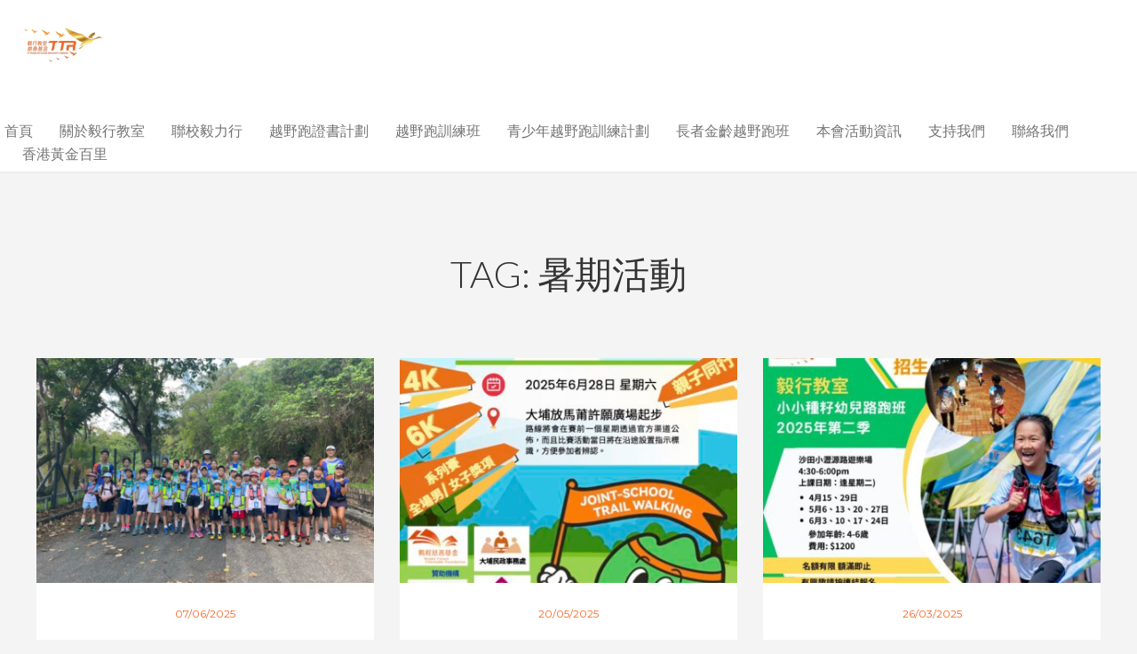

--- FILE ---
content_type: text/html; charset=UTF-8
request_url: https://www.ttr.hk/tag/%E6%9A%91%E6%9C%9F%E6%B4%BB%E5%8B%95/
body_size: 19671
content:
<!DOCTYPE html>
<html lang="zh-HK">
	<head>
		<meta charset="UTF-8">
		<meta name="viewport" content="width=device-width, initial-scale=1, maximum-scale=1"/>
        <link rel="profile" href="https://gmpg.org/xfn/11">
	    
        <!-- wp_header -->
        <meta name='robots' content='index, follow, max-image-preview:large, max-snippet:-1, max-video-preview:-1' />

	<!-- This site is optimized with the Yoast SEO plugin v25.0 - https://yoast.com/wordpress/plugins/seo/ -->
	<title>暑期活動 彙整 - 毅行教室慈善基金</title>
	<link rel="canonical" href="https://ec2-16-162-167-55.ap-east-1.compute.amazonaws.com/tag/暑期活動/" />
	<link rel="next" href="https://ec2-16-162-167-55.ap-east-1.compute.amazonaws.com/tag/%e6%9a%91%e6%9c%9f%e6%b4%bb%e5%8b%95/page/2/" />
	<meta property="og:locale" content="zh_HK" />
	<meta property="og:type" content="article" />
	<meta property="og:title" content="暑期活動 彙整 - 毅行教室慈善基金" />
	<meta property="og:url" content="http://ec2-16-162-167-55.ap-east-1.compute.amazonaws.com/tag/暑期活動/" />
	<meta property="og:site_name" content="毅行教室慈善基金" />
	<meta name="twitter:card" content="summary_large_image" />
	<script type="application/ld+json" class="yoast-schema-graph">{"@context":"https://schema.org","@graph":[{"@type":"CollectionPage","@id":"http://ec2-16-162-167-55.ap-east-1.compute.amazonaws.com/tag/%e6%9a%91%e6%9c%9f%e6%b4%bb%e5%8b%95/","url":"http://ec2-16-162-167-55.ap-east-1.compute.amazonaws.com/tag/%e6%9a%91%e6%9c%9f%e6%b4%bb%e5%8b%95/","name":"暑期活動 彙整 - 毅行教室慈善基金","isPartOf":{"@id":"https://cloudflare.com:443/#website"},"primaryImageOfPage":{"@id":"http://ec2-16-162-167-55.ap-east-1.compute.amazonaws.com/tag/%e6%9a%91%e6%9c%9f%e6%b4%bb%e5%8b%95/#primaryimage"},"image":{"@id":"http://ec2-16-162-167-55.ap-east-1.compute.amazonaws.com/tag/%e6%9a%91%e6%9c%9f%e6%b4%bb%e5%8b%95/#primaryimage"},"thumbnailUrl":"https://www.ttr.hk/wp-content/uploads/2025/06/image-12.png","breadcrumb":{"@id":"http://ec2-16-162-167-55.ap-east-1.compute.amazonaws.com/tag/%e6%9a%91%e6%9c%9f%e6%b4%bb%e5%8b%95/#breadcrumb"},"inLanguage":"zh-HK"},{"@type":"ImageObject","inLanguage":"zh-HK","@id":"http://ec2-16-162-167-55.ap-east-1.compute.amazonaws.com/tag/%e6%9a%91%e6%9c%9f%e6%b4%bb%e5%8b%95/#primaryimage","url":"https://www.ttr.hk/wp-content/uploads/2025/06/image-12.png","contentUrl":"https://www.ttr.hk/wp-content/uploads/2025/06/image-12.png","width":1600,"height":1200,"caption":"毅行教室青少年越野跑訓練班 - 20250607"},{"@type":"BreadcrumbList","@id":"http://ec2-16-162-167-55.ap-east-1.compute.amazonaws.com/tag/%e6%9a%91%e6%9c%9f%e6%b4%bb%e5%8b%95/#breadcrumb","itemListElement":[{"@type":"ListItem","position":1,"name":"首頁","item":"https://ttr.hk/"},{"@type":"ListItem","position":2,"name":"暑期活動"}]},{"@type":"WebSite","@id":"https://cloudflare.com:443/#website","url":"https://cloudflare.com:443/","name":"毅行教室慈善基金","description":"雁群千里．彼此扶持．恆健行善","potentialAction":[{"@type":"SearchAction","target":{"@type":"EntryPoint","urlTemplate":"https://cloudflare.com:443/?s={search_term_string}"},"query-input":{"@type":"PropertyValueSpecification","valueRequired":true,"valueName":"search_term_string"}}],"inLanguage":"zh-HK"}]}</script>
	<!-- / Yoast SEO plugin. -->


<link rel='dns-prefetch' href='//www.googletagmanager.com' />
<link rel='dns-prefetch' href='//stats.wp.com' />
<link rel='dns-prefetch' href='//fonts.googleapis.com' />
<link rel='preconnect' href='//c0.wp.com' />
<link rel="alternate" type="application/rss+xml" title="訂閱《毅行教室慈善基金》&raquo; 資訊提供" href="https://www.ttr.hk/feed/" />
<link rel="alternate" type="application/rss+xml" title="訂閱《毅行教室慈善基金》&raquo; 標籤〈暑期活動〉的資訊提供" href="https://www.ttr.hk/tag/%e6%9a%91%e6%9c%9f%e6%b4%bb%e5%8b%95/feed/" />
		<!-- This site uses the Google Analytics by MonsterInsights plugin v9.11.1 - Using Analytics tracking - https://www.monsterinsights.com/ -->
							<script src="//www.googletagmanager.com/gtag/js?id=G-D2JX3C9EMR"  data-cfasync="false" data-wpfc-render="false" type="text/javascript" async></script>
			<script data-cfasync="false" data-wpfc-render="false" type="text/javascript">
				var mi_version = '9.11.1';
				var mi_track_user = true;
				var mi_no_track_reason = '';
								var MonsterInsightsDefaultLocations = {"page_location":"https:\/\/www.ttr.hk\/tag\/%E6%9A%91%E6%9C%9F%E6%B4%BB%E5%8B%95\/"};
								if ( typeof MonsterInsightsPrivacyGuardFilter === 'function' ) {
					var MonsterInsightsLocations = (typeof MonsterInsightsExcludeQuery === 'object') ? MonsterInsightsPrivacyGuardFilter( MonsterInsightsExcludeQuery ) : MonsterInsightsPrivacyGuardFilter( MonsterInsightsDefaultLocations );
				} else {
					var MonsterInsightsLocations = (typeof MonsterInsightsExcludeQuery === 'object') ? MonsterInsightsExcludeQuery : MonsterInsightsDefaultLocations;
				}

								var disableStrs = [
										'ga-disable-G-D2JX3C9EMR',
									];

				/* Function to detect opted out users */
				function __gtagTrackerIsOptedOut() {
					for (var index = 0; index < disableStrs.length; index++) {
						if (document.cookie.indexOf(disableStrs[index] + '=true') > -1) {
							return true;
						}
					}

					return false;
				}

				/* Disable tracking if the opt-out cookie exists. */
				if (__gtagTrackerIsOptedOut()) {
					for (var index = 0; index < disableStrs.length; index++) {
						window[disableStrs[index]] = true;
					}
				}

				/* Opt-out function */
				function __gtagTrackerOptout() {
					for (var index = 0; index < disableStrs.length; index++) {
						document.cookie = disableStrs[index] + '=true; expires=Thu, 31 Dec 2099 23:59:59 UTC; path=/';
						window[disableStrs[index]] = true;
					}
				}

				if ('undefined' === typeof gaOptout) {
					function gaOptout() {
						__gtagTrackerOptout();
					}
				}
								window.dataLayer = window.dataLayer || [];

				window.MonsterInsightsDualTracker = {
					helpers: {},
					trackers: {},
				};
				if (mi_track_user) {
					function __gtagDataLayer() {
						dataLayer.push(arguments);
					}

					function __gtagTracker(type, name, parameters) {
						if (!parameters) {
							parameters = {};
						}

						if (parameters.send_to) {
							__gtagDataLayer.apply(null, arguments);
							return;
						}

						if (type === 'event') {
														parameters.send_to = monsterinsights_frontend.v4_id;
							var hookName = name;
							if (typeof parameters['event_category'] !== 'undefined') {
								hookName = parameters['event_category'] + ':' + name;
							}

							if (typeof MonsterInsightsDualTracker.trackers[hookName] !== 'undefined') {
								MonsterInsightsDualTracker.trackers[hookName](parameters);
							} else {
								__gtagDataLayer('event', name, parameters);
							}
							
						} else {
							__gtagDataLayer.apply(null, arguments);
						}
					}

					__gtagTracker('js', new Date());
					__gtagTracker('set', {
						'developer_id.dZGIzZG': true,
											});
					if ( MonsterInsightsLocations.page_location ) {
						__gtagTracker('set', MonsterInsightsLocations);
					}
										__gtagTracker('config', 'G-D2JX3C9EMR', {"forceSSL":"true","link_attribution":"true"} );
										window.gtag = __gtagTracker;										(function () {
						/* https://developers.google.com/analytics/devguides/collection/analyticsjs/ */
						/* ga and __gaTracker compatibility shim. */
						var noopfn = function () {
							return null;
						};
						var newtracker = function () {
							return new Tracker();
						};
						var Tracker = function () {
							return null;
						};
						var p = Tracker.prototype;
						p.get = noopfn;
						p.set = noopfn;
						p.send = function () {
							var args = Array.prototype.slice.call(arguments);
							args.unshift('send');
							__gaTracker.apply(null, args);
						};
						var __gaTracker = function () {
							var len = arguments.length;
							if (len === 0) {
								return;
							}
							var f = arguments[len - 1];
							if (typeof f !== 'object' || f === null || typeof f.hitCallback !== 'function') {
								if ('send' === arguments[0]) {
									var hitConverted, hitObject = false, action;
									if ('event' === arguments[1]) {
										if ('undefined' !== typeof arguments[3]) {
											hitObject = {
												'eventAction': arguments[3],
												'eventCategory': arguments[2],
												'eventLabel': arguments[4],
												'value': arguments[5] ? arguments[5] : 1,
											}
										}
									}
									if ('pageview' === arguments[1]) {
										if ('undefined' !== typeof arguments[2]) {
											hitObject = {
												'eventAction': 'page_view',
												'page_path': arguments[2],
											}
										}
									}
									if (typeof arguments[2] === 'object') {
										hitObject = arguments[2];
									}
									if (typeof arguments[5] === 'object') {
										Object.assign(hitObject, arguments[5]);
									}
									if ('undefined' !== typeof arguments[1].hitType) {
										hitObject = arguments[1];
										if ('pageview' === hitObject.hitType) {
											hitObject.eventAction = 'page_view';
										}
									}
									if (hitObject) {
										action = 'timing' === arguments[1].hitType ? 'timing_complete' : hitObject.eventAction;
										hitConverted = mapArgs(hitObject);
										__gtagTracker('event', action, hitConverted);
									}
								}
								return;
							}

							function mapArgs(args) {
								var arg, hit = {};
								var gaMap = {
									'eventCategory': 'event_category',
									'eventAction': 'event_action',
									'eventLabel': 'event_label',
									'eventValue': 'event_value',
									'nonInteraction': 'non_interaction',
									'timingCategory': 'event_category',
									'timingVar': 'name',
									'timingValue': 'value',
									'timingLabel': 'event_label',
									'page': 'page_path',
									'location': 'page_location',
									'title': 'page_title',
									'referrer' : 'page_referrer',
								};
								for (arg in args) {
																		if (!(!args.hasOwnProperty(arg) || !gaMap.hasOwnProperty(arg))) {
										hit[gaMap[arg]] = args[arg];
									} else {
										hit[arg] = args[arg];
									}
								}
								return hit;
							}

							try {
								f.hitCallback();
							} catch (ex) {
							}
						};
						__gaTracker.create = newtracker;
						__gaTracker.getByName = newtracker;
						__gaTracker.getAll = function () {
							return [];
						};
						__gaTracker.remove = noopfn;
						__gaTracker.loaded = true;
						window['__gaTracker'] = __gaTracker;
					})();
									} else {
										console.log("");
					(function () {
						function __gtagTracker() {
							return null;
						}

						window['__gtagTracker'] = __gtagTracker;
						window['gtag'] = __gtagTracker;
					})();
									}
			</script>
							<!-- / Google Analytics by MonsterInsights -->
		<script type="text/javascript">
/* <![CDATA[ */
window._wpemojiSettings = {"baseUrl":"https:\/\/s.w.org\/images\/core\/emoji\/15.0.3\/72x72\/","ext":".png","svgUrl":"https:\/\/s.w.org\/images\/core\/emoji\/15.0.3\/svg\/","svgExt":".svg","source":{"concatemoji":"https:\/\/www.ttr.hk\/wp-includes\/js\/wp-emoji-release.min.js?ver=6.6.4"}};
/*! This file is auto-generated */
!function(i,n){var o,s,e;function c(e){try{var t={supportTests:e,timestamp:(new Date).valueOf()};sessionStorage.setItem(o,JSON.stringify(t))}catch(e){}}function p(e,t,n){e.clearRect(0,0,e.canvas.width,e.canvas.height),e.fillText(t,0,0);var t=new Uint32Array(e.getImageData(0,0,e.canvas.width,e.canvas.height).data),r=(e.clearRect(0,0,e.canvas.width,e.canvas.height),e.fillText(n,0,0),new Uint32Array(e.getImageData(0,0,e.canvas.width,e.canvas.height).data));return t.every(function(e,t){return e===r[t]})}function u(e,t,n){switch(t){case"flag":return n(e,"\ud83c\udff3\ufe0f\u200d\u26a7\ufe0f","\ud83c\udff3\ufe0f\u200b\u26a7\ufe0f")?!1:!n(e,"\ud83c\uddfa\ud83c\uddf3","\ud83c\uddfa\u200b\ud83c\uddf3")&&!n(e,"\ud83c\udff4\udb40\udc67\udb40\udc62\udb40\udc65\udb40\udc6e\udb40\udc67\udb40\udc7f","\ud83c\udff4\u200b\udb40\udc67\u200b\udb40\udc62\u200b\udb40\udc65\u200b\udb40\udc6e\u200b\udb40\udc67\u200b\udb40\udc7f");case"emoji":return!n(e,"\ud83d\udc26\u200d\u2b1b","\ud83d\udc26\u200b\u2b1b")}return!1}function f(e,t,n){var r="undefined"!=typeof WorkerGlobalScope&&self instanceof WorkerGlobalScope?new OffscreenCanvas(300,150):i.createElement("canvas"),a=r.getContext("2d",{willReadFrequently:!0}),o=(a.textBaseline="top",a.font="600 32px Arial",{});return e.forEach(function(e){o[e]=t(a,e,n)}),o}function t(e){var t=i.createElement("script");t.src=e,t.defer=!0,i.head.appendChild(t)}"undefined"!=typeof Promise&&(o="wpEmojiSettingsSupports",s=["flag","emoji"],n.supports={everything:!0,everythingExceptFlag:!0},e=new Promise(function(e){i.addEventListener("DOMContentLoaded",e,{once:!0})}),new Promise(function(t){var n=function(){try{var e=JSON.parse(sessionStorage.getItem(o));if("object"==typeof e&&"number"==typeof e.timestamp&&(new Date).valueOf()<e.timestamp+604800&&"object"==typeof e.supportTests)return e.supportTests}catch(e){}return null}();if(!n){if("undefined"!=typeof Worker&&"undefined"!=typeof OffscreenCanvas&&"undefined"!=typeof URL&&URL.createObjectURL&&"undefined"!=typeof Blob)try{var e="postMessage("+f.toString()+"("+[JSON.stringify(s),u.toString(),p.toString()].join(",")+"));",r=new Blob([e],{type:"text/javascript"}),a=new Worker(URL.createObjectURL(r),{name:"wpTestEmojiSupports"});return void(a.onmessage=function(e){c(n=e.data),a.terminate(),t(n)})}catch(e){}c(n=f(s,u,p))}t(n)}).then(function(e){for(var t in e)n.supports[t]=e[t],n.supports.everything=n.supports.everything&&n.supports[t],"flag"!==t&&(n.supports.everythingExceptFlag=n.supports.everythingExceptFlag&&n.supports[t]);n.supports.everythingExceptFlag=n.supports.everythingExceptFlag&&!n.supports.flag,n.DOMReady=!1,n.readyCallback=function(){n.DOMReady=!0}}).then(function(){return e}).then(function(){var e;n.supports.everything||(n.readyCallback(),(e=n.source||{}).concatemoji?t(e.concatemoji):e.wpemoji&&e.twemoji&&(t(e.twemoji),t(e.wpemoji)))}))}((window,document),window._wpemojiSettings);
/* ]]> */
</script>
<link rel='stylesheet' id='ot-google-fonts-css' href='//fonts.googleapis.com/css?family=Lato:300,300italic,regular%7CMontserrat:regular,700,800' type='text/css' media='all' />
<link rel='stylesheet' id='embedpress-css-css' href='https://www.ttr.hk/wp-content/plugins/embedpress/assets/css/embedpress.css?ver=1767609140' type='text/css' media='all' />
<link rel='stylesheet' id='embedpress-blocks-style-css' href='https://www.ttr.hk/wp-content/plugins/embedpress/assets/css/blocks.build.css?ver=1767609140' type='text/css' media='all' />
<link rel='stylesheet' id='embedpress-lazy-load-css-css' href='https://www.ttr.hk/wp-content/plugins/embedpress/assets/css/lazy-load.css?ver=1767609140' type='text/css' media='all' />
<style id='wp-emoji-styles-inline-css' type='text/css'>

	img.wp-smiley, img.emoji {
		display: inline !important;
		border: none !important;
		box-shadow: none !important;
		height: 1em !important;
		width: 1em !important;
		margin: 0 0.07em !important;
		vertical-align: -0.1em !important;
		background: none !important;
		padding: 0 !important;
	}
</style>
<link rel='stylesheet' id='wp-block-library-css' href='https://c0.wp.com/c/6.6.4/wp-includes/css/dist/block-library/style.min.css' type='text/css' media='all' />
<link rel='stylesheet' id='mediaelement-css' href='https://c0.wp.com/c/6.6.4/wp-includes/js/mediaelement/mediaelementplayer-legacy.min.css' type='text/css' media='all' />
<link rel='stylesheet' id='wp-mediaelement-css' href='https://c0.wp.com/c/6.6.4/wp-includes/js/mediaelement/wp-mediaelement.min.css' type='text/css' media='all' />
<style id='jetpack-sharing-buttons-style-inline-css' type='text/css'>
.jetpack-sharing-buttons__services-list{display:flex;flex-direction:row;flex-wrap:wrap;gap:0;list-style-type:none;margin:5px;padding:0}.jetpack-sharing-buttons__services-list.has-small-icon-size{font-size:12px}.jetpack-sharing-buttons__services-list.has-normal-icon-size{font-size:16px}.jetpack-sharing-buttons__services-list.has-large-icon-size{font-size:24px}.jetpack-sharing-buttons__services-list.has-huge-icon-size{font-size:36px}@media print{.jetpack-sharing-buttons__services-list{display:none!important}}.editor-styles-wrapper .wp-block-jetpack-sharing-buttons{gap:0;padding-inline-start:0}ul.jetpack-sharing-buttons__services-list.has-background{padding:1.25em 2.375em}
</style>
<style id='classic-theme-styles-inline-css' type='text/css'>
/*! This file is auto-generated */
.wp-block-button__link{color:#fff;background-color:#32373c;border-radius:9999px;box-shadow:none;text-decoration:none;padding:calc(.667em + 2px) calc(1.333em + 2px);font-size:1.125em}.wp-block-file__button{background:#32373c;color:#fff;text-decoration:none}
</style>
<style id='global-styles-inline-css' type='text/css'>
:root{--wp--preset--aspect-ratio--square: 1;--wp--preset--aspect-ratio--4-3: 4/3;--wp--preset--aspect-ratio--3-4: 3/4;--wp--preset--aspect-ratio--3-2: 3/2;--wp--preset--aspect-ratio--2-3: 2/3;--wp--preset--aspect-ratio--16-9: 16/9;--wp--preset--aspect-ratio--9-16: 9/16;--wp--preset--color--black: #000000;--wp--preset--color--cyan-bluish-gray: #abb8c3;--wp--preset--color--white: #ffffff;--wp--preset--color--pale-pink: #f78da7;--wp--preset--color--vivid-red: #cf2e2e;--wp--preset--color--luminous-vivid-orange: #ff6900;--wp--preset--color--luminous-vivid-amber: #fcb900;--wp--preset--color--light-green-cyan: #7bdcb5;--wp--preset--color--vivid-green-cyan: #00d084;--wp--preset--color--pale-cyan-blue: #8ed1fc;--wp--preset--color--vivid-cyan-blue: #0693e3;--wp--preset--color--vivid-purple: #9b51e0;--wp--preset--gradient--vivid-cyan-blue-to-vivid-purple: linear-gradient(135deg,rgba(6,147,227,1) 0%,rgb(155,81,224) 100%);--wp--preset--gradient--light-green-cyan-to-vivid-green-cyan: linear-gradient(135deg,rgb(122,220,180) 0%,rgb(0,208,130) 100%);--wp--preset--gradient--luminous-vivid-amber-to-luminous-vivid-orange: linear-gradient(135deg,rgba(252,185,0,1) 0%,rgba(255,105,0,1) 100%);--wp--preset--gradient--luminous-vivid-orange-to-vivid-red: linear-gradient(135deg,rgba(255,105,0,1) 0%,rgb(207,46,46) 100%);--wp--preset--gradient--very-light-gray-to-cyan-bluish-gray: linear-gradient(135deg,rgb(238,238,238) 0%,rgb(169,184,195) 100%);--wp--preset--gradient--cool-to-warm-spectrum: linear-gradient(135deg,rgb(74,234,220) 0%,rgb(151,120,209) 20%,rgb(207,42,186) 40%,rgb(238,44,130) 60%,rgb(251,105,98) 80%,rgb(254,248,76) 100%);--wp--preset--gradient--blush-light-purple: linear-gradient(135deg,rgb(255,206,236) 0%,rgb(152,150,240) 100%);--wp--preset--gradient--blush-bordeaux: linear-gradient(135deg,rgb(254,205,165) 0%,rgb(254,45,45) 50%,rgb(107,0,62) 100%);--wp--preset--gradient--luminous-dusk: linear-gradient(135deg,rgb(255,203,112) 0%,rgb(199,81,192) 50%,rgb(65,88,208) 100%);--wp--preset--gradient--pale-ocean: linear-gradient(135deg,rgb(255,245,203) 0%,rgb(182,227,212) 50%,rgb(51,167,181) 100%);--wp--preset--gradient--electric-grass: linear-gradient(135deg,rgb(202,248,128) 0%,rgb(113,206,126) 100%);--wp--preset--gradient--midnight: linear-gradient(135deg,rgb(2,3,129) 0%,rgb(40,116,252) 100%);--wp--preset--font-size--small: 13px;--wp--preset--font-size--medium: 20px;--wp--preset--font-size--large: 36px;--wp--preset--font-size--x-large: 42px;--wp--preset--spacing--20: 0.44rem;--wp--preset--spacing--30: 0.67rem;--wp--preset--spacing--40: 1rem;--wp--preset--spacing--50: 1.5rem;--wp--preset--spacing--60: 2.25rem;--wp--preset--spacing--70: 3.38rem;--wp--preset--spacing--80: 5.06rem;--wp--preset--shadow--natural: 6px 6px 9px rgba(0, 0, 0, 0.2);--wp--preset--shadow--deep: 12px 12px 50px rgba(0, 0, 0, 0.4);--wp--preset--shadow--sharp: 6px 6px 0px rgba(0, 0, 0, 0.2);--wp--preset--shadow--outlined: 6px 6px 0px -3px rgba(255, 255, 255, 1), 6px 6px rgba(0, 0, 0, 1);--wp--preset--shadow--crisp: 6px 6px 0px rgba(0, 0, 0, 1);}:where(.is-layout-flex){gap: 0.5em;}:where(.is-layout-grid){gap: 0.5em;}body .is-layout-flex{display: flex;}.is-layout-flex{flex-wrap: wrap;align-items: center;}.is-layout-flex > :is(*, div){margin: 0;}body .is-layout-grid{display: grid;}.is-layout-grid > :is(*, div){margin: 0;}:where(.wp-block-columns.is-layout-flex){gap: 2em;}:where(.wp-block-columns.is-layout-grid){gap: 2em;}:where(.wp-block-post-template.is-layout-flex){gap: 1.25em;}:where(.wp-block-post-template.is-layout-grid){gap: 1.25em;}.has-black-color{color: var(--wp--preset--color--black) !important;}.has-cyan-bluish-gray-color{color: var(--wp--preset--color--cyan-bluish-gray) !important;}.has-white-color{color: var(--wp--preset--color--white) !important;}.has-pale-pink-color{color: var(--wp--preset--color--pale-pink) !important;}.has-vivid-red-color{color: var(--wp--preset--color--vivid-red) !important;}.has-luminous-vivid-orange-color{color: var(--wp--preset--color--luminous-vivid-orange) !important;}.has-luminous-vivid-amber-color{color: var(--wp--preset--color--luminous-vivid-amber) !important;}.has-light-green-cyan-color{color: var(--wp--preset--color--light-green-cyan) !important;}.has-vivid-green-cyan-color{color: var(--wp--preset--color--vivid-green-cyan) !important;}.has-pale-cyan-blue-color{color: var(--wp--preset--color--pale-cyan-blue) !important;}.has-vivid-cyan-blue-color{color: var(--wp--preset--color--vivid-cyan-blue) !important;}.has-vivid-purple-color{color: var(--wp--preset--color--vivid-purple) !important;}.has-black-background-color{background-color: var(--wp--preset--color--black) !important;}.has-cyan-bluish-gray-background-color{background-color: var(--wp--preset--color--cyan-bluish-gray) !important;}.has-white-background-color{background-color: var(--wp--preset--color--white) !important;}.has-pale-pink-background-color{background-color: var(--wp--preset--color--pale-pink) !important;}.has-vivid-red-background-color{background-color: var(--wp--preset--color--vivid-red) !important;}.has-luminous-vivid-orange-background-color{background-color: var(--wp--preset--color--luminous-vivid-orange) !important;}.has-luminous-vivid-amber-background-color{background-color: var(--wp--preset--color--luminous-vivid-amber) !important;}.has-light-green-cyan-background-color{background-color: var(--wp--preset--color--light-green-cyan) !important;}.has-vivid-green-cyan-background-color{background-color: var(--wp--preset--color--vivid-green-cyan) !important;}.has-pale-cyan-blue-background-color{background-color: var(--wp--preset--color--pale-cyan-blue) !important;}.has-vivid-cyan-blue-background-color{background-color: var(--wp--preset--color--vivid-cyan-blue) !important;}.has-vivid-purple-background-color{background-color: var(--wp--preset--color--vivid-purple) !important;}.has-black-border-color{border-color: var(--wp--preset--color--black) !important;}.has-cyan-bluish-gray-border-color{border-color: var(--wp--preset--color--cyan-bluish-gray) !important;}.has-white-border-color{border-color: var(--wp--preset--color--white) !important;}.has-pale-pink-border-color{border-color: var(--wp--preset--color--pale-pink) !important;}.has-vivid-red-border-color{border-color: var(--wp--preset--color--vivid-red) !important;}.has-luminous-vivid-orange-border-color{border-color: var(--wp--preset--color--luminous-vivid-orange) !important;}.has-luminous-vivid-amber-border-color{border-color: var(--wp--preset--color--luminous-vivid-amber) !important;}.has-light-green-cyan-border-color{border-color: var(--wp--preset--color--light-green-cyan) !important;}.has-vivid-green-cyan-border-color{border-color: var(--wp--preset--color--vivid-green-cyan) !important;}.has-pale-cyan-blue-border-color{border-color: var(--wp--preset--color--pale-cyan-blue) !important;}.has-vivid-cyan-blue-border-color{border-color: var(--wp--preset--color--vivid-cyan-blue) !important;}.has-vivid-purple-border-color{border-color: var(--wp--preset--color--vivid-purple) !important;}.has-vivid-cyan-blue-to-vivid-purple-gradient-background{background: var(--wp--preset--gradient--vivid-cyan-blue-to-vivid-purple) !important;}.has-light-green-cyan-to-vivid-green-cyan-gradient-background{background: var(--wp--preset--gradient--light-green-cyan-to-vivid-green-cyan) !important;}.has-luminous-vivid-amber-to-luminous-vivid-orange-gradient-background{background: var(--wp--preset--gradient--luminous-vivid-amber-to-luminous-vivid-orange) !important;}.has-luminous-vivid-orange-to-vivid-red-gradient-background{background: var(--wp--preset--gradient--luminous-vivid-orange-to-vivid-red) !important;}.has-very-light-gray-to-cyan-bluish-gray-gradient-background{background: var(--wp--preset--gradient--very-light-gray-to-cyan-bluish-gray) !important;}.has-cool-to-warm-spectrum-gradient-background{background: var(--wp--preset--gradient--cool-to-warm-spectrum) !important;}.has-blush-light-purple-gradient-background{background: var(--wp--preset--gradient--blush-light-purple) !important;}.has-blush-bordeaux-gradient-background{background: var(--wp--preset--gradient--blush-bordeaux) !important;}.has-luminous-dusk-gradient-background{background: var(--wp--preset--gradient--luminous-dusk) !important;}.has-pale-ocean-gradient-background{background: var(--wp--preset--gradient--pale-ocean) !important;}.has-electric-grass-gradient-background{background: var(--wp--preset--gradient--electric-grass) !important;}.has-midnight-gradient-background{background: var(--wp--preset--gradient--midnight) !important;}.has-small-font-size{font-size: var(--wp--preset--font-size--small) !important;}.has-medium-font-size{font-size: var(--wp--preset--font-size--medium) !important;}.has-large-font-size{font-size: var(--wp--preset--font-size--large) !important;}.has-x-large-font-size{font-size: var(--wp--preset--font-size--x-large) !important;}
:where(.wp-block-post-template.is-layout-flex){gap: 1.25em;}:where(.wp-block-post-template.is-layout-grid){gap: 1.25em;}
:where(.wp-block-columns.is-layout-flex){gap: 2em;}:where(.wp-block-columns.is-layout-grid){gap: 2em;}
:root :where(.wp-block-pullquote){font-size: 1.5em;line-height: 1.6;}
</style>
<link rel='stylesheet' id='contact-form-7-css' href='https://www.ttr.hk/wp-content/plugins/contact-form-7/includes/css/styles.css?ver=6.0.6' type='text/css' media='all' />
<link rel='stylesheet' id='rs-plugin-settings-css' href='https://www.ttr.hk/wp-content/plugins/revslider/public/assets/css/rs6.css?ver=6.3.9' type='text/css' media='all' />
<style id='rs-plugin-settings-inline-css' type='text/css'>
#rs-demo-id {}
</style>
<link rel='stylesheet' id='url-shortify-css' href='https://www.ttr.hk/wp-content/plugins/url-shortify/lite/dist/styles/url-shortify.css?ver=1.10.6' type='text/css' media='all' />
<link rel='stylesheet' id='font-awesome-css' href='https://www.ttr.hk/wp-content/themes/asana/css/font-awesome.min.css?ver=4.6.1' type='text/css' media='all' />
<link rel='stylesheet' id='bxslider-styles-css' href='https://www.ttr.hk/wp-content/themes/asana/css/bxslider.css?ver=6.6.4' type='text/css' media='all' />
<link rel='stylesheet' id='ball-clip-rotate-styles-css' href='https://www.ttr.hk/wp-content/themes/asana/css/ball-clip-rotate.css?ver=6.6.4' type='text/css' media='all' />
<link rel='stylesheet' id='fancybox-styles-css' href='https://www.ttr.hk/wp-content/themes/asana/css/fancybox.css?ver=6.6.4' type='text/css' media='all' />
<link rel='stylesheet' id='jscrollpane-styles-css' href='https://www.ttr.hk/wp-content/themes/asana/css/jscrollpane.css?ver=6.6.4' type='text/css' media='all' />
<link rel='stylesheet' id='selectric-styles-css' href='https://www.ttr.hk/wp-content/themes/asana/css/selectric.css?ver=6.6.4' type='text/css' media='all' />
<link rel='stylesheet' id='unitheme-styles-css' href='https://www.ttr.hk/wp-content/themes/asana/style.css?ver=1.7.9' type='text/css' media='all' />
<link rel='stylesheet' id='unitheme-asana-scheme-css' href='https://www.ttr.hk/wp-content/themes/asana/css/scheme-orange.css?ver=1.7.9' type='text/css' media='screen' />
<link rel='stylesheet' id='unitheme-adaptive-css' href='https://www.ttr.hk/wp-content/themes/asana/css/adaptive.css?ver=1.7.9' type='text/css' media='screen' />
<link rel='stylesheet' id='unitheme-asana-custom-scheme-css' href='https://www.ttr.hk/wp-content/themes/asana-child/css/scheme-custom.css?ver=1.7.9' type='text/css' media='screen' />
<link rel='stylesheet' id='unitheme-child-styles-css' href='https://www.ttr.hk/wp-content/themes/asana-child/style.css?ver=1.7.9' type='text/css' media='screen' />
<link rel='stylesheet' id='unitheme-font-awesome-css' href='https://www.ttr.hk/wp-content/themes/asana/css/font-awesome.min.css?ver=4.7.0' type='text/css' media='all' />
<link rel='stylesheet' id='taxopress-frontend-css-css' href='https://www.ttr.hk/wp-content/plugins/simple-tags/assets/frontend/css/frontend.css?ver=3.43.0' type='text/css' media='all' />
<link rel='stylesheet' id='tablepress-default-css' href='https://www.ttr.hk/wp-content/plugins/tablepress/css/build/default.css?ver=3.1.2' type='text/css' media='all' />
<script type="text/javascript" src="https://c0.wp.com/c/6.6.4/wp-includes/js/jquery/jquery.min.js" id="jquery-core-js"></script>
<script type="text/javascript" src="https://c0.wp.com/c/6.6.4/wp-includes/js/jquery/jquery-migrate.min.js" id="jquery-migrate-js"></script>
<script type="text/javascript" src="https://www.ttr.hk/wp-content/plugins/google-analytics-for-wordpress/assets/js/frontend-gtag.min.js?ver=9.11.1" id="monsterinsights-frontend-script-js" async="async" data-wp-strategy="async"></script>
<script data-cfasync="false" data-wpfc-render="false" type="text/javascript" id='monsterinsights-frontend-script-js-extra'>/* <![CDATA[ */
var monsterinsights_frontend = {"js_events_tracking":"true","download_extensions":"doc,pdf,ppt,zip,xls,docx,pptx,xlsx","inbound_paths":"[{\"path\":\"\\\/go\\\/\",\"label\":\"affiliate\"},{\"path\":\"\\\/recommend\\\/\",\"label\":\"affiliate\"}]","home_url":"https:\/\/www.ttr.hk","hash_tracking":"false","v4_id":"G-D2JX3C9EMR"};/* ]]> */
</script>
<script type="text/javascript" src="https://www.ttr.hk/wp-content/plugins/revslider/public/assets/js/rbtools.min.js?ver=6.3.9" id="tp-tools-js"></script>
<script type="text/javascript" src="https://www.ttr.hk/wp-content/plugins/revslider/public/assets/js/rs6.min.js?ver=6.3.9" id="revmin-js"></script>
<script type="text/javascript" id="url-shortify-js-extra">
/* <![CDATA[ */
var usParams = {"ajaxurl":"https:\/\/www.ttr.hk\/wp-admin\/admin-ajax.php"};
/* ]]> */
</script>
<script type="text/javascript" src="https://www.ttr.hk/wp-content/plugins/url-shortify/lite/dist/scripts/url-shortify.js?ver=1.10.6" id="url-shortify-js"></script>
<!--[if lt IE 9]>
<script type="text/javascript" src="https://www.ttr.hk/wp-content/themes/asana/js/html5.js?ver=3.7.3" id="html5-js"></script>
<![endif]-->
<script type="text/javascript" src="https://www.ttr.hk/wp-content/themes/asana/js/jquery.bxslider.min.js?ver=4.2.3" id="jquery-bxslider-min-js"></script>
<script type="text/javascript" src="https://www.ttr.hk/wp-content/themes/asana/js/jquery.jscrollpane.min.js?ver=4.2.3" id="jquery-jscrollpane-min-js"></script>
<script type="text/javascript" src="https://www.ttr.hk/wp-content/themes/asana/js/jquery.mousewheel.js?ver=4.2.3" id="jquery-mousewheel-js"></script>
<script type="text/javascript" src="https://www.ttr.hk/wp-content/themes/asana/js/jquery.dotdotdot.min.js?ver=4.2.3" id="jquery-dotdotdot-min-js"></script>
<script type="text/javascript" src="https://www.ttr.hk/wp-content/themes/asana/js/jquery.selectric.min.js?ver=1.8.7" id="jquery-selectric-min-js"></script>
<script type="text/javascript" src="https://www.ttr.hk/wp-content/themes/asana/js/jquery.infinitescroll.min.js?ver=2.1.0" id="jquery-infinitescroll-min-js"></script>
<script type="text/javascript" src="https://www.ttr.hk/wp-content/themes/asana/js/jquery.fancybox.pack.js?ver=2.1.5" id="jquery-fancybox-js"></script>
<script type="text/javascript" src="https://www.ttr.hk/wp-content/themes/asana/js/jquery.blockUI.js?ver=2.70.0" id="jquery-blockui-js"></script>
<script type="text/javascript" id="parsleyjs-js-extra">
/* <![CDATA[ */
var uni_parsley_loc = {"defaultMessage":"This value seems to be invalid.","type_email":"This value should be a valid email.","type_url":"This value should be a valid url.","type_number":"This value should be a valid number.","type_digits":"This value should be digits.","type_alphanum":"This value should be alphanumeric.","type_integer":"This value should be a valid integer.","notblank":"This value should not be blank.","required":"This value is required.","pattern":"This value seems to be invalid.","min":"This value should be greater than or equal to %s.","max":"This value should be lower than or equal to %s.","range":"This value should be between %s and %s.","minlength":"This value is too short. It should have %s characters or more.","maxlength":"This value is too long. It should have %s characters or fewer.","length":"This value length is invalid. It should be between %s and %s characters long.","mincheck":"You must select at least %s choices.","maxcheck":"You must select %s choices or fewer.","check":"You must select between %s and %s choices.","equalto":"This value should be the same.","dateiso":"This value should be a valid date (YYYY-MM-DD).","minwords":"This value is too short. It should have %s words or more.","maxwords":"This value is too long. It should have %s words or fewer.","words":"This value length is invalid. It should be between %s and %s words long.","gt":"This value should be greater.","gte":"This value should be greater or equal.","lt":"This value should be less.","lte":"This value should be less or equal.","notequalto":"This value should be different."};
/* ]]> */
</script>
<script type="text/javascript" src="https://www.ttr.hk/wp-content/themes/asana/js/parsley.min.js?ver=2.7.0" id="parsleyjs-js"></script>
<script type="text/javascript" src="https://www.ttr.hk/wp-content/themes/asana/js/parsley/i18n/en.js?ver=2.7.0" id="parsley-localization-js"></script>
<script type="text/javascript" id="uni-asana-theme-script-js-extra">
/* <![CDATA[ */
var uni_asana_theme_var = {"site_url":"https:\/\/www.ttr.hk","ajax_url":"https:\/\/www.ttr.hk\/wp-admin\/admin-ajax.php","is_home":"no","locale":"zh","white_nav":"1","lazy_load_on_products":"","lazy_load_on_posts":"","lazy_load_on_events":"","lazy_load_end":"You have reached the end","lazy_loader":"https:\/\/www.ttr.hk\/wp-content\/themes\/asana\/images\/lazy_loader.png","shop_text":"ONLINE BOUTIQUE","shop_text_color":"#ffffff","shop_image":"https:\/\/www.ttr.hk\/wp-content\/themes\/asana\/images\/placeholders\/pageheader-shop.jpg","error_msg":"Error!"};
/* ]]> */
</script>
<script type="text/javascript" src="https://www.ttr.hk/wp-content/themes/asana/js/script.js?ver=1.8.0" id="uni-asana-theme-script-js"></script>
<script type="text/javascript" src="https://www.ttr.hk/wp-content/plugins/simple-tags/assets/frontend/js/frontend.js?ver=3.43.0" id="taxopress-frontend-js-js"></script>

<!-- Google tag (gtag.js) snippet added by Site Kit -->
<!-- Google Analytics snippet added by Site Kit -->
<script type="text/javascript" src="https://www.googletagmanager.com/gtag/js?id=G-D2JX3C9EMR" id="google_gtagjs-js" async></script>
<script type="text/javascript" id="google_gtagjs-js-after">
/* <![CDATA[ */
window.dataLayer = window.dataLayer || [];function gtag(){dataLayer.push(arguments);}
gtag("set","linker",{"domains":["www.ttr.hk"]});
gtag("js", new Date());
gtag("set", "developer_id.dZTNiMT", true);
gtag("config", "G-D2JX3C9EMR");
/* ]]> */
</script>
<link rel="https://api.w.org/" href="https://www.ttr.hk/wp-json/" /><link rel="alternate" title="JSON" type="application/json" href="https://www.ttr.hk/wp-json/wp/v2/tags/50" /><link rel="EditURI" type="application/rsd+xml" title="RSD" href="https://www.ttr.hk/xmlrpc.php?rsd" />
<meta name="generator" content="WordPress 6.6.4" />
<link rel='shortlink' href='https://www.ttr.hk/nj07' />
<meta name="generator" content="Site Kit by Google 1.170.0" /><meta name="viewport" content="width=device-width, initial-scale=1">
<meta name="facebook-domain-verification" content="j0rd1fz2whsyz1lijxk334egvgx4zl" />	<style>img#wpstats{display:none}</style>
		        <style type="text/css">
            html body.fixedMainMenu #header .headerWrap {
                background: #ffffff !important;
            }

            html body.fixedMainMenu #header .mainMenu ul li a {
                color: #383838;
            }

            html body.fixedMainMenu #header .mainMenu ul li.current-menu-item a,
            html body.fixedMainMenu #header .mainMenu ul li a:hover {
                color: #e57200;
            }
        </style>
	
<!-- Google Tag Manager snippet added by Site Kit -->
<script type="text/javascript">
/* <![CDATA[ */

			( function( w, d, s, l, i ) {
				w[l] = w[l] || [];
				w[l].push( {'gtm.start': new Date().getTime(), event: 'gtm.js'} );
				var f = d.getElementsByTagName( s )[0],
					j = d.createElement( s ), dl = l != 'dataLayer' ? '&l=' + l : '';
				j.async = true;
				j.src = 'https://www.googletagmanager.com/gtm.js?id=' + i + dl;
				f.parentNode.insertBefore( j, f );
			} )( window, document, 'script', 'dataLayer', 'GTM-PLPHNML' );
			
/* ]]> */
</script>

<!-- End Google Tag Manager snippet added by Site Kit -->
<meta name="generator" content="Powered by Slider Revolution 6.3.9 - responsive, Mobile-Friendly Slider Plugin for WordPress with comfortable drag and drop interface." />
<link rel="icon" href="https://www.ttr.hk/wp-content/uploads/2022/05/cropped-TTR-icon-32x32.png" sizes="32x32" />
<link rel="icon" href="https://www.ttr.hk/wp-content/uploads/2022/05/cropped-TTR-icon-192x192.png" sizes="192x192" />
<link rel="apple-touch-icon" href="https://www.ttr.hk/wp-content/uploads/2022/05/cropped-TTR-icon-180x180.png" />
<meta name="msapplication-TileImage" content="https://www.ttr.hk/wp-content/uploads/2022/05/cropped-TTR-icon-270x270.png" />
<script type="text/javascript">function setREVStartSize(e){
			//window.requestAnimationFrame(function() {				 
				window.RSIW = window.RSIW===undefined ? window.innerWidth : window.RSIW;	
				window.RSIH = window.RSIH===undefined ? window.innerHeight : window.RSIH;	
				try {								
					var pw = document.getElementById(e.c).parentNode.offsetWidth,
						newh;
					pw = pw===0 || isNaN(pw) ? window.RSIW : pw;
					e.tabw = e.tabw===undefined ? 0 : parseInt(e.tabw);
					e.thumbw = e.thumbw===undefined ? 0 : parseInt(e.thumbw);
					e.tabh = e.tabh===undefined ? 0 : parseInt(e.tabh);
					e.thumbh = e.thumbh===undefined ? 0 : parseInt(e.thumbh);
					e.tabhide = e.tabhide===undefined ? 0 : parseInt(e.tabhide);
					e.thumbhide = e.thumbhide===undefined ? 0 : parseInt(e.thumbhide);
					e.mh = e.mh===undefined || e.mh=="" || e.mh==="auto" ? 0 : parseInt(e.mh,0);		
					if(e.layout==="fullscreen" || e.l==="fullscreen") 						
						newh = Math.max(e.mh,window.RSIH);					
					else{					
						e.gw = Array.isArray(e.gw) ? e.gw : [e.gw];
						for (var i in e.rl) if (e.gw[i]===undefined || e.gw[i]===0) e.gw[i] = e.gw[i-1];					
						e.gh = e.el===undefined || e.el==="" || (Array.isArray(e.el) && e.el.length==0)? e.gh : e.el;
						e.gh = Array.isArray(e.gh) ? e.gh : [e.gh];
						for (var i in e.rl) if (e.gh[i]===undefined || e.gh[i]===0) e.gh[i] = e.gh[i-1];
											
						var nl = new Array(e.rl.length),
							ix = 0,						
							sl;					
						e.tabw = e.tabhide>=pw ? 0 : e.tabw;
						e.thumbw = e.thumbhide>=pw ? 0 : e.thumbw;
						e.tabh = e.tabhide>=pw ? 0 : e.tabh;
						e.thumbh = e.thumbhide>=pw ? 0 : e.thumbh;					
						for (var i in e.rl) nl[i] = e.rl[i]<window.RSIW ? 0 : e.rl[i];
						sl = nl[0];									
						for (var i in nl) if (sl>nl[i] && nl[i]>0) { sl = nl[i]; ix=i;}															
						var m = pw>(e.gw[ix]+e.tabw+e.thumbw) ? 1 : (pw-(e.tabw+e.thumbw)) / (e.gw[ix]);					
						newh =  (e.gh[ix] * m) + (e.tabh + e.thumbh);
					}				
					if(window.rs_init_css===undefined) window.rs_init_css = document.head.appendChild(document.createElement("style"));					
					document.getElementById(e.c).height = newh+"px";
					window.rs_init_css.innerHTML += "#"+e.c+"_wrapper { height: "+newh+"px }";				
				} catch(e){
					console.log("Failure at Presize of Slider:" + e)
				}					   
			//});
		  };</script>
<style>.shorten_url { 
	   padding: 10px 10px 10px 10px ; 
	   border: 1px solid #AAAAAA ; 
	   background-color: #EEEEEE ;
}</style>		<style type="text/css" id="wp-custom-css">
			.mainMenu > ul > li a, .mainMenu > ul > li a:visited {
    font-size: 16px;
}

.mainMenu > ul > li {
    position: relative;
    float: left;
    padding-bottom: 10px;
    margin: 0 0 0 20px;
}

.logo {
    display: block;
    float: left;
    margin: 0px 0 0px 20px;
    -webkit-transition: margin 0.3s ease;
    -moz-transition: margin 0.3s ease;
    -o-transition: margin 0.3s ease;
    transition: margin 0.3s ease;
}

.singlePostWrap p {
    color: #111111;
}

.mainMenu ul li ul {
    top: 25px;
}

.mainItemDesc {background: #f26522;}
.mainItemDesc h3:before {background: #fcebc5;}
.mainItemDesc p {color: #fcebc5;}
.mainItemDesc .viewMore, .mainItemDesc .viewMore:visited {border: 2px solid #fcebc5;color: #fcebc5;}
.mainItemDesc .viewMore:hover {background: #fcebc5;color: #f26522;}
.homeAboutSection .mainItemDesc .viewMore {border: 2px solid #f26522;color: #f26522;}
.homeAboutSection .mainItemDesc .viewMore:hover {background: #f26522;color: #fff;}

@media (max-width: 768px) {
.content-container.site-container {
    padding: 0 20px;
}
}

.singlePostWrap table td {
    color: #444444;
}		</style>
		
	</head>
<body class="archive tag tag-50 eio-default fixedMainMenu">

        <div class="loaderWrap">
            <div class="la-ball-clip-rotate la-dark">
                <div></div>
            </div>
        </div>
	    <header id="header">
        <div class="headerWrap clear">

			    <a href="https://www.ttr.hk/" rel="home" itemprop="url" class="logo">
		<img width="100" height="100" src="https://www.ttr.hk/wp-content/uploads/2025/11/ttr-retina-logo.png" class="logo-black uni-custom-logo-a" alt="ttr-logo" itemprop="logo" decoding="async" srcset="https://www.ttr.hk/wp-content/uploads/2025/11/ttr-retina-logo.png 100w, https://www.ttr.hk/wp-content/uploads/2025/11/ttr-retina-logo-32x32.png 32w, https://www.ttr.hk/wp-content/uploads/2025/11/ttr-retina-logo-52x52.png 52w" sizes="(max-width: 100px) 100vw, 100px" data-attachment-id="3694" data-permalink="https://www.ttr.hk/ttr-retina-logo/" data-orig-file="https://www.ttr.hk/wp-content/uploads/2025/11/ttr-retina-logo.png" data-orig-size="100,100" data-comments-opened="0" data-image-meta="{&quot;aperture&quot;:&quot;0&quot;,&quot;credit&quot;:&quot;&quot;,&quot;camera&quot;:&quot;&quot;,&quot;caption&quot;:&quot;&quot;,&quot;created_timestamp&quot;:&quot;0&quot;,&quot;copyright&quot;:&quot;&quot;,&quot;focal_length&quot;:&quot;0&quot;,&quot;iso&quot;:&quot;0&quot;,&quot;shutter_speed&quot;:&quot;0&quot;,&quot;title&quot;:&quot;&quot;,&quot;orientation&quot;:&quot;0&quot;}" data-image-title="ttr-retina-logo" data-image-description="&lt;p&gt;ttr-logo&lt;/p&gt;
" data-image-caption="&lt;p&gt;ttr-logo&lt;/p&gt;
" data-medium-file="https://www.ttr.hk/wp-content/uploads/2025/11/ttr-retina-logo.png" data-large-file="https://www.ttr.hk/wp-content/uploads/2025/11/ttr-retina-logo.png" /><img width="100" height="100" src="https://www.ttr.hk/wp-content/uploads/2025/11/ttr-retina-logo.png" class="logo-white uni-custom-logo-b" alt="ttr-logo" itemprop="logo" decoding="async" srcset="https://www.ttr.hk/wp-content/uploads/2025/11/ttr-retina-logo.png 100w, https://www.ttr.hk/wp-content/uploads/2025/11/ttr-retina-logo-32x32.png 32w, https://www.ttr.hk/wp-content/uploads/2025/11/ttr-retina-logo-52x52.png 52w" sizes="(max-width: 100px) 100vw, 100px" data-attachment-id="3694" data-permalink="https://www.ttr.hk/ttr-retina-logo/" data-orig-file="https://www.ttr.hk/wp-content/uploads/2025/11/ttr-retina-logo.png" data-orig-size="100,100" data-comments-opened="0" data-image-meta="{&quot;aperture&quot;:&quot;0&quot;,&quot;credit&quot;:&quot;&quot;,&quot;camera&quot;:&quot;&quot;,&quot;caption&quot;:&quot;&quot;,&quot;created_timestamp&quot;:&quot;0&quot;,&quot;copyright&quot;:&quot;&quot;,&quot;focal_length&quot;:&quot;0&quot;,&quot;iso&quot;:&quot;0&quot;,&quot;shutter_speed&quot;:&quot;0&quot;,&quot;title&quot;:&quot;&quot;,&quot;orientation&quot;:&quot;0&quot;}" data-image-title="ttr-retina-logo" data-image-description="&lt;p&gt;ttr-logo&lt;/p&gt;
" data-image-caption="&lt;p&gt;ttr-logo&lt;/p&gt;
" data-medium-file="https://www.ttr.hk/wp-content/uploads/2025/11/ttr-retina-logo.png" data-large-file="https://www.ttr.hk/wp-content/uploads/2025/11/ttr-retina-logo.png" />    </a>

    <style type="text/css">
        .mainMenu {
            margin-top: 40px;
        }

        #header .is-sticky .mainMenu {
            margin-top: 25px;
        }
    </style>
	
			<nav class="mainMenu"><ul id="menu-main-menu" class="clear"><li id="menu-item-209" class="menu-item menu-item-type-custom menu-item-object-custom menu-item-209"><a href="https://ttr.hk/">首頁</a></li>
<li id="menu-item-210" class="menu-item menu-item-type-post_type menu-item-object-page menu-item-has-children menu-item-210"><a href="https://www.ttr.hk/about-us/">關於毅行教室</a>
<ul class="sub-menu">
	<li id="menu-item-211" class="menu-item menu-item-type-post_type menu-item-object-page menu-item-211"><a href="https://www.ttr.hk/%e6%88%91%e5%80%91%e7%9a%84%e5%9c%98%e9%9a%8a/">我們的團隊</a></li>
	<li id="menu-item-242" class="menu-item menu-item-type-post_type menu-item-object-page menu-item-242"><a href="https://www.ttr.hk/%e9%81%8e%e5%be%80%e5%b7%a5%e4%bd%9c/">過往工作</a></li>
	<li id="menu-item-562" class="menu-item menu-item-type-post_type menu-item-object-page menu-item-562"><a href="https://www.ttr.hk/about-us/%e5%82%b3%e5%aa%92%e8%a8%aa%e5%95%8f/">傳媒訪問</a></li>
</ul>
</li>
<li id="menu-item-3473" class="menu-item menu-item-type-post_type menu-item-object-post menu-item-3473"><a href="https://www.ttr.hk/%e8%81%af%e6%a0%a1%e6%af%85%e5%8a%9b%e8%a1%8c-2025%e5%b9%b4%e7%ac%ac%e4%ba%8c%e5%ad%a3-%e7%8f%be%e5%9c%a8%e6%8e%a5%e5%8f%97%e5%a0%b1%e5%90%8d/">聯校毅力行</a></li>
<li id="menu-item-212" class="menu-item menu-item-type-post_type menu-item-object-page menu-item-has-children menu-item-212"><a href="https://www.ttr.hk/%e6%af%85%e8%a1%8c%e6%95%99%e5%ae%a4-%e8%b6%8a%e9%87%8e%e8%b7%91-%e8%ad%89%e6%9b%b8%e8%a8%88%e5%8a%83/">越野跑證書計劃</a>
<ul class="sub-menu">
	<li id="menu-item-2353" class="menu-item menu-item-type-post_type menu-item-object-page menu-item-2353"><a href="https://www.ttr.hk/%e6%af%85%e8%a1%8c%e6%95%99%e5%ae%a4%e8%b6%8a%e9%87%8e%e8%b7%91%e6%95%99%e7%b7%b4%e8%ad%89%e6%9b%b8%e8%a8%88%e5%8a%83/">毅行教室越野跑教練證書計劃</a></li>
	<li id="menu-item-2235" class="menu-item menu-item-type-post_type menu-item-object-post menu-item-2235"><a href="https://www.ttr.hk/%e6%af%85%e8%a1%8c%e6%95%99%e5%ae%a4%e6%85%88%e5%96%84%e5%9f%ba%e9%87%91%e5%85%ac%e5%b8%83-%e8%b6%8a%e9%87%8e%e8%b7%91%e9%81%8b%e5%8b%95%e5%93%a1%e8%83%bd%e5%8a%9b%e6%a8%99%e6%ba%96/">越野跑運動員能力標準</a></li>
	<li id="menu-item-213" class="menu-item menu-item-type-post_type menu-item-object-page menu-item-213"><a href="https://www.ttr.hk/%e6%af%85%e8%a1%8c%e6%95%99%e5%ae%a4-%e8%b6%8a%e9%87%8e%e8%b7%91-%e8%ad%89%e6%9b%b8%e8%a8%88%e5%8a%83/%e5%88%9d%e7%b4%9a%e8%a8%93%e7%b7%b4%e8%b7%af%e7%b7%9a/">訓練路線簡介</a></li>
	<li id="menu-item-214" class="menu-item menu-item-type-post_type menu-item-object-page menu-item-214"><a href="https://www.ttr.hk/%e6%af%85%e8%a1%8c%e6%95%99%e5%ae%a4-%e8%b6%8a%e9%87%8e%e8%b7%91-%e8%ad%89%e6%9b%b8%e8%a8%88%e5%8a%83/%e5%a0%b1%e5%90%8d%e5%8f%83%e5%8a%a0%e3%80%8c%e6%af%85%e8%a1%8c%e6%95%99%e5%ae%a4%e8%b6%8a%e9%87%8e%e8%b7%91%e8%ad%89%e6%9b%b8%e8%a8%88%e5%8a%83%e3%80%8d%e8%a1%a8%e6%a0%bc/">報名參加</a></li>
</ul>
</li>
<li id="menu-item-1988" class="menu-item menu-item-type-custom menu-item-object-custom menu-item-has-children menu-item-1988"><a href="https://ttr.hk/ttr-2023-training-class-opening-recruitment/">越野跑訓練班</a>
<ul class="sub-menu">
	<li id="menu-item-1091" class="menu-item menu-item-type-taxonomy menu-item-object-category menu-item-1091"><a href="https://www.ttr.hk/category/%e6%af%85%e8%a1%8c%e6%95%99%e5%ae%a4%e8%a8%93%e7%b7%b4%e7%8f%ad/">過往活動</a></li>
</ul>
</li>
<li id="menu-item-216" class="menu-item menu-item-type-post_type menu-item-object-page menu-item-has-children menu-item-216"><a href="https://www.ttr.hk/%e6%af%85%e8%a1%8c%e6%95%99%e5%ae%a4%e9%9d%92%e5%b0%91%e5%b9%b4%e8%b6%8a%e9%87%8e%e8%b7%91%e8%a8%93%e7%b7%b4%e8%a8%88%e5%8a%83/">青少年越野跑訓練計劃</a>
<ul class="sub-menu">
	<li id="menu-item-1782" class="menu-item menu-item-type-post_type menu-item-object-page menu-item-1782"><a href="https://www.ttr.hk/%e6%af%85%e8%a1%8c%e6%95%99%e5%ae%a4%e9%9d%92%e5%b0%91%e5%b9%b4%e8%b6%8a%e9%87%8e%e8%b7%91%e8%a8%93%e7%b7%b4%e8%a8%88%e5%8a%83/">計劃詳情</a></li>
	<li id="menu-item-1864" class="menu-item menu-item-type-taxonomy menu-item-object-category menu-item-1864"><a href="https://www.ttr.hk/category/%e9%9d%92%e5%b0%91%e5%b9%b4u16%e8%b6%8a%e9%87%8e%e8%b7%91%e7%8f%ad/">過往活動</a></li>
	<li id="menu-item-719" class="menu-item menu-item-type-post_type menu-item-object-page menu-item-719"><a href="https://www.ttr.hk/%e6%af%85%e8%a1%8c%e6%95%99%e5%ae%a4%e7%b2%be%e8%8b%b1%e9%81%8b%e5%8b%95%e5%93%a1%e7%8d%8e%e5%ad%b8%e9%87%91%e8%a8%88%e5%8a%83/">精英運動員獎學金計劃</a></li>
</ul>
</li>
<li id="menu-item-1288" class="menu-item menu-item-type-post_type menu-item-object-post menu-item-has-children menu-item-1288"><a href="https://www.ttr.hk/2022-%e6%af%85%e8%a1%8c%e6%95%99%e5%ae%a4%e9%87%91%e9%bd%a1%e8%b6%8a%e9%87%8e%e8%b7%91%e7%8f%ad%e6%8b%9b%e7%94%9f/">長者金齡越野跑班</a>
<ul class="sub-menu">
	<li id="menu-item-1877" class="menu-item menu-item-type-taxonomy menu-item-object-category menu-item-1877"><a href="https://www.ttr.hk/category/%e9%95%b7%e8%80%85%e9%87%91%e9%bd%a1%e8%b6%8a%e9%87%8e%e8%b7%91%e7%8f%ad/">過往活動</a></li>
</ul>
</li>
<li id="menu-item-401" class="menu-item menu-item-type-taxonomy menu-item-object-category menu-item-has-children menu-item-401"><a href="https://www.ttr.hk/category/%e6%9c%83%e5%8b%99%e8%b3%87%e8%a8%8a/">本會活動資訊</a>
<ul class="sub-menu">
	<li id="menu-item-2234" class="menu-item menu-item-type-taxonomy menu-item-object-category menu-item-2234"><a href="https://www.ttr.hk/category/%e6%9c%83%e5%8b%99%e8%b3%87%e8%a8%8a/">會務資訊</a></li>
	<li id="menu-item-1097" class="menu-item menu-item-type-taxonomy menu-item-object-category menu-item-1097"><a href="https://www.ttr.hk/category/%e6%9c%83%e5%8b%99%e8%b3%87%e8%a8%8a/%e5%85%ac%e7%9b%8a%e6%b4%bb%e5%8b%95/">公益活動</a></li>
	<li id="menu-item-1029" class="menu-item menu-item-type-taxonomy menu-item-object-category menu-item-1029"><a href="https://www.ttr.hk/category/%e6%b4%bb%e5%8b%95%e6%8b%9b%e5%8b%9f%e6%96%b0%e7%94%9f/">課程招生</a></li>
	<li id="menu-item-1096" class="menu-item menu-item-type-taxonomy menu-item-object-category menu-item-1096"><a href="https://www.ttr.hk/category/%e6%af%85%e8%a1%8c%e6%95%99%e5%ae%a4%e8%b6%8a%e9%87%8e%e8%b7%91%e6%95%99%e5%ad%b8/">行山教學</a></li>
</ul>
</li>
<li id="menu-item-241" class="menu-item menu-item-type-post_type menu-item-object-page menu-item-has-children menu-item-241"><a href="https://www.ttr.hk/%e6%88%90%e7%82%ba%e7%be%a9%e5%b7%a5/">支持我們</a>
<ul class="sub-menu">
	<li id="menu-item-1111" class="menu-item menu-item-type-post_type menu-item-object-page menu-item-1111"><a href="https://www.ttr.hk/%e6%88%90%e7%82%ba%e7%be%a9%e5%b7%a5/">捐款支持</a></li>
	<li id="menu-item-1013" class="menu-item menu-item-type-post_type menu-item-object-page menu-item-1013"><a href="https://www.ttr.hk/%e8%a8%82%e9%96%b1%e6%88%91%e5%80%91/">訂閱我們</a></li>
</ul>
</li>
<li id="menu-item-215" class="menu-item menu-item-type-post_type menu-item-object-page menu-item-215"><a href="https://www.ttr.hk/%e8%81%af%e7%b5%a1%e6%88%91%e5%80%91/">聯絡我們</a></li>
<li id="menu-item-1989" class="menu-item menu-item-type-custom menu-item-object-custom menu-item-1989"><a href="https://www.golden100.hk/">香港黃金百里</a></li>
</ul></nav>
            <span class="showMobileMenu">
				<span></span>
				<span></span>
				<span></span>
				<span></span>
			</span>
        </div>
    </header>
	
	<section class="uni-container">

            <h1 class="blockTitle">Tag: 暑期活動</h1>
            
		<div class="blogPostWrap">
        			<div id="post-3510" class="postItem post-3510 post type-post status-publish format-standard has-post-thumbnail hentry category-u16 tag-74 tag-64 tag-46 tag-50 tag-13 tag-65 tag-52 tag-47 tag-48 tag-122">
				                    <a href="https://www.ttr.hk/%e6%af%85%e8%a1%8c%e6%95%99%e5%ae%a4%e9%9d%92%e5%b0%91%e5%b9%b4%e8%b6%8a%e9%87%8e%e8%b7%91%e8%a8%93%e7%b7%b4%e7%8f%ad-20250607/" class="postItemImg">
						<img width="408" height="272" src="https://www.ttr.hk/wp-content/uploads/2025/06/image-12-408x272.png" class="attachment-unithumb-blog size-unithumb-blog wp-post-image" alt="毅行教室青少年越野跑訓練班 &#8211; 20250607" decoding="async" fetchpriority="high" srcset="https://www.ttr.hk/wp-content/uploads/2025/06/image-12-408x272.png 408w, https://www.ttr.hk/wp-content/uploads/2025/06/image-12-260x174.png 260w, https://www.ttr.hk/wp-content/uploads/2025/06/image-12-840x560.png 840w" sizes="(max-width: 408px) 100vw, 408px" data-attachment-id="3511" data-permalink="https://www.ttr.hk/%e6%af%85%e8%a1%8c%e6%95%99%e5%ae%a4%e9%9d%92%e5%b0%91%e5%b9%b4%e8%b6%8a%e9%87%8e%e8%b7%91%e8%a8%93%e7%b7%b4%e7%8f%ad-20250607/image-56/" data-orig-file="https://www.ttr.hk/wp-content/uploads/2025/06/image-12.png" data-orig-size="1600,1200" data-comments-opened="0" data-image-meta="{&quot;aperture&quot;:&quot;0&quot;,&quot;credit&quot;:&quot;&quot;,&quot;camera&quot;:&quot;&quot;,&quot;caption&quot;:&quot;&quot;,&quot;created_timestamp&quot;:&quot;0&quot;,&quot;copyright&quot;:&quot;&quot;,&quot;focal_length&quot;:&quot;0&quot;,&quot;iso&quot;:&quot;0&quot;,&quot;shutter_speed&quot;:&quot;0&quot;,&quot;title&quot;:&quot;&quot;,&quot;orientation&quot;:&quot;0&quot;}" data-image-title="TTR-20250607-U16" data-image-description="&lt;p&gt;毅行教室青少年越野跑訓練班 &#8211; 20250607&lt;/p&gt;
" data-image-caption="&lt;p&gt;毅行教室青少年越野跑訓練班 &#8211; 20250607&lt;/p&gt;
" data-medium-file="https://www.ttr.hk/wp-content/uploads/2025/06/image-12-300x225.png" data-large-file="https://www.ttr.hk/wp-content/uploads/2025/06/image-12-1024x768.png" />                    </a>
				                <time class="postItemTime" datetime="07/06/2025">07/06/2025</time>
				<h4><a href="https://www.ttr.hk/%e6%af%85%e8%a1%8c%e6%95%99%e5%ae%a4%e9%9d%92%e5%b0%91%e5%b9%b4%e8%b6%8a%e9%87%8e%e8%b7%91%e8%a8%93%e7%b7%b4%e7%8f%ad-20250607/">毅行教室青少年越野跑訓練班 &#8211; 20250607</a></h4>
                <p>我們在沙田區集合，今課的訓練會較為輕鬆，因天氣炎熱，讓學員可以放慢腳步欣賞大自然之美。行走期間路過一些水位，讓大家可以淋下水降溫，回程期間教練和大家玩一個小距離比賽，途中大家像忘記了炎熱的感覺，只是開心地去完成。最後所有成員皆安全回到集合點解散。 當天活動照片：</p>			</div>
        			<div id="post-3466" class="postItem post-3466 post type-post status-publish format-standard has-post-thumbnail hentry category-14 category-148 tag-69 tag-123 tag-50 tag-13 tag-153 tag-72">
				                    <a href="https://www.ttr.hk/%e8%81%af%e6%a0%a1%e6%af%85%e5%8a%9b%e8%a1%8c-2025%e5%b9%b4%e7%ac%ac%e4%ba%8c%e5%ad%a3-%e7%8f%be%e5%9c%a8%e6%8e%a5%e5%8f%97%e5%a0%b1%e5%90%8d/" class="postItemImg">
						<img width="408" height="272" src="https://www.ttr.hk/wp-content/uploads/2025/05/ttr-running-2025-1-408x272.jpg" class="attachment-unithumb-blog size-unithumb-blog wp-post-image" alt="聯校毅力行 2025年第二季 4KM、6KM學界組別及1KM公開親子組別 &#8211; 現在接受報名" decoding="async" srcset="https://www.ttr.hk/wp-content/uploads/2025/05/ttr-running-2025-1-408x272.jpg 408w, https://www.ttr.hk/wp-content/uploads/2025/05/ttr-running-2025-1-260x174.jpg 260w" sizes="(max-width: 408px) 100vw, 408px" data-attachment-id="3462" data-permalink="https://www.ttr.hk/ttr-running-2025-1/" data-orig-file="https://www.ttr.hk/wp-content/uploads/2025/05/ttr-running-2025-1.jpg" data-orig-size="595,842" data-comments-opened="0" data-image-meta="{&quot;aperture&quot;:&quot;0&quot;,&quot;credit&quot;:&quot;&quot;,&quot;camera&quot;:&quot;&quot;,&quot;caption&quot;:&quot;&quot;,&quot;created_timestamp&quot;:&quot;0&quot;,&quot;copyright&quot;:&quot;&quot;,&quot;focal_length&quot;:&quot;0&quot;,&quot;iso&quot;:&quot;0&quot;,&quot;shutter_speed&quot;:&quot;0&quot;,&quot;title&quot;:&quot;&quot;,&quot;orientation&quot;:&quot;0&quot;}" data-image-title="ttr-running-2025-1" data-image-description="&lt;p&gt;聯校毅力行 2025年度第二季&lt;/p&gt;
" data-image-caption="&lt;p&gt;聯校毅力行 2025年度第二季&lt;/p&gt;
" data-medium-file="https://www.ttr.hk/wp-content/uploads/2025/05/ttr-running-2025-1-212x300.jpg" data-large-file="https://www.ttr.hk/wp-content/uploads/2025/05/ttr-running-2025-1.jpg" />                    </a>
				                <time class="postItemTime" datetime="20/05/2025">20/05/2025</time>
				<h4><a href="https://www.ttr.hk/%e8%81%af%e6%a0%a1%e6%af%85%e5%8a%9b%e8%a1%8c-2025%e5%b9%b4%e7%ac%ac%e4%ba%8c%e5%ad%a3-%e7%8f%be%e5%9c%a8%e6%8e%a5%e5%8f%97%e5%a0%b1%e5%90%8d/">聯校毅力行 2025年第二季 4KM、6KM學界組別及1KM公開親子組別 &#8211; 現在接受報名</a></h4>
                <p>載譽歸來，聯校毅力行 2025年度第二季將會在2025年六月舉行，現在接受學校和公眾報名參與。 毅行教室慈善基金創辦人陳國強（KK Sir）表示：「六年前，我們開始向青少年推廣越野跑。許多學員從7至8歲起參與訓練，由毫無運動基礎，到如今能在5至6分鐘內完成1公里山路，進步令人鼓舞。無論晴雨，我們的訓練從未間斷，旨在培養學員自信與永不放棄的精神。感謝各支持機構讓活動得以順利舉行。」 過往活動回顧： 「聯校毅力行 2025」圓滿成功，共有280位學生健兒相互砥礪前行 「聯校毅力行 2025」參加者感受 學界組別活動詳情： 報名日期： 2025年5月12日至2025年6月1日&hellip;</p>			</div>
        			<div id="post-3346" class="postItem post-3346 post type-post status-publish format-standard has-post-thumbnail hentry category-1 category-62 category-u16 tag-74 tag-147 tag-146 tag-103 tag-145 tag-123 tag-31 tag-50 tag-13 tag-52 tag-53 tag-63 tag-72">
				                    <a href="https://www.ttr.hk/%e6%af%85%e8%a1%8c%e6%95%99%e5%ae%a4%e5%85%92%e7%ab%a5%e8%b7%91%e6%ad%a5%e7%8f%ad%e7%8f%be%e6%ad%a3%e6%8b%9b%e7%94%9f-%e9%81%a9%e5%90%884-6%e6%ad%b2%e5%85%92%e7%ab%a5%e5%8f%83%e5%8a%a0/" class="postItemImg">
						<img width="408" height="272" src="https://www.ttr.hk/wp-content/uploads/2025/03/kids-running-class-2025-408x272.jpg" class="attachment-unithumb-blog size-unithumb-blog wp-post-image" alt="【小朋友跑步班】 &#8211; 小小種籽幼兒路跑班 適合4-6歲兒童 現正招生 （2025年度第二季）" decoding="async" srcset="https://www.ttr.hk/wp-content/uploads/2025/03/kids-running-class-2025-408x272.jpg 408w, https://www.ttr.hk/wp-content/uploads/2025/03/kids-running-class-2025-260x174.jpg 260w, https://www.ttr.hk/wp-content/uploads/2025/03/kids-running-class-2025-840x560.jpg 840w" sizes="(max-width: 408px) 100vw, 408px" data-attachment-id="3347" data-permalink="https://www.ttr.hk/%e6%af%85%e8%a1%8c%e6%95%99%e5%ae%a4%e5%85%92%e7%ab%a5%e8%b7%91%e6%ad%a5%e7%8f%ad%e7%8f%be%e6%ad%a3%e6%8b%9b%e7%94%9f-%e9%81%a9%e5%90%884-6%e6%ad%b2%e5%85%92%e7%ab%a5%e5%8f%83%e5%8a%a0/kids-running-class-2025/" data-orig-file="https://www.ttr.hk/wp-content/uploads/2025/03/kids-running-class-2025.jpg" data-orig-size="940,788" data-comments-opened="0" data-image-meta="{&quot;aperture&quot;:&quot;0&quot;,&quot;credit&quot;:&quot;&quot;,&quot;camera&quot;:&quot;&quot;,&quot;caption&quot;:&quot;&quot;,&quot;created_timestamp&quot;:&quot;0&quot;,&quot;copyright&quot;:&quot;&quot;,&quot;focal_length&quot;:&quot;0&quot;,&quot;iso&quot;:&quot;0&quot;,&quot;shutter_speed&quot;:&quot;0&quot;,&quot;title&quot;:&quot;&quot;,&quot;orientation&quot;:&quot;0&quot;}" data-image-title="kids-running-class-2025" data-image-description="&lt;p&gt;毅行教室兒童跑步班招生 4-6 歲 2025年&lt;/p&gt;
" data-image-caption="&lt;p&gt;毅行教室兒童跑步班招生 4-6 歲 2025年&lt;/p&gt;
" data-medium-file="https://www.ttr.hk/wp-content/uploads/2025/03/kids-running-class-2025-300x251.jpg" data-large-file="https://www.ttr.hk/wp-content/uploads/2025/03/kids-running-class-2025.jpg" />                    </a>
				                <time class="postItemTime" datetime="26/03/2025">26/03/2025</time>
				<h4><a href="https://www.ttr.hk/%e6%af%85%e8%a1%8c%e6%95%99%e5%ae%a4%e5%85%92%e7%ab%a5%e8%b7%91%e6%ad%a5%e7%8f%ad%e7%8f%be%e6%ad%a3%e6%8b%9b%e7%94%9f-%e9%81%a9%e5%90%884-6%e6%ad%b2%e5%85%92%e7%ab%a5%e5%8f%83%e5%8a%a0/">【小朋友跑步班】 &#8211; 小小種籽幼兒路跑班 適合4-6歲兒童 現正招生 （2025年度第二季）</a></h4>
                <p>&nbsp;小小步伐，大大未來！ &nbsp;為小小種籽幼兒度身打造的路跑旅程來了！ &nbsp;課程內容： &nbsp;日期：2025年第二季 4月至 6月 4月15，29日5月3，13，20，27日6月3，10，17，24日&nbsp;時間： 4:30-6:00pm&nbsp;地點：小瀝源路遊樂場——寬敞安全的跑道，周邊綠樹成蔭！&nbsp;特色：小班制訓練，每周固定星期二，讓寶貝養成規律運動好習慣！ 本會過往兒童跑步班回顧： 毅行教室精英運動員及預備班跑步班練習 毅行教室青訓跑步訓練班 毅行教室青少年暑期活動&hellip;</p>			</div>
        			<div id="post-2896" class="postItem post-2896 post type-post status-publish format-standard has-post-thumbnail hentry category-84 category-u16 tag-74 tag-64 tag-46 tag-50 tag-13 tag-59 tag-40 tag-66 tag-122 tag-75 tag-72 tag-54">
				                    <a href="https://www.ttr.hk/%e6%af%85%e8%a1%8c%e6%95%99%e5%ae%a4-u16-%e9%9d%92%e5%b0%91%e5%b9%b4%e8%b6%8a%e9%87%8e%e8%a8%93%e7%b7%b4%e7%8f%ad-2024%e7%ac%ac%e4%b8%80%e5%ad%a3%e6%9c%80%e5%be%8c%e4%b8%80%e8%aa%b2%e5%9b%9e%e9%a1%a7/" class="postItemImg">
						<img width="408" height="272" src="https://www.ttr.hk/wp-content/uploads/2024/03/TTR-2024-03-16-23-408x272.jpeg" class="attachment-unithumb-blog size-unithumb-blog wp-post-image" alt="毅行教室 U16 青少年越野訓練班 2024第一季最後一課回顧" decoding="async" loading="lazy" srcset="https://www.ttr.hk/wp-content/uploads/2024/03/TTR-2024-03-16-23-408x272.jpeg 408w, https://www.ttr.hk/wp-content/uploads/2024/03/TTR-2024-03-16-23-260x174.jpeg 260w, https://www.ttr.hk/wp-content/uploads/2024/03/TTR-2024-03-16-23-840x560.jpeg 840w" sizes="(max-width: 408px) 100vw, 408px" data-attachment-id="2901" data-permalink="https://www.ttr.hk/%e6%af%85%e8%a1%8c%e6%95%99%e5%ae%a4-u16-%e9%9d%92%e5%b0%91%e5%b9%b4%e8%b6%8a%e9%87%8e%e8%a8%93%e7%b7%b4%e7%8f%ad-2024%e7%ac%ac%e4%b8%80%e5%ad%a3%e6%9c%80%e5%be%8c%e4%b8%80%e8%aa%b2%e5%9b%9e%e9%a1%a7/ttr-2024-03-16-23/" data-orig-file="https://www.ttr.hk/wp-content/uploads/2024/03/TTR-2024-03-16-23.jpeg" data-orig-size="1600,1200" data-comments-opened="0" data-image-meta="{&quot;aperture&quot;:&quot;0&quot;,&quot;credit&quot;:&quot;&quot;,&quot;camera&quot;:&quot;&quot;,&quot;caption&quot;:&quot;&quot;,&quot;created_timestamp&quot;:&quot;0&quot;,&quot;copyright&quot;:&quot;&quot;,&quot;focal_length&quot;:&quot;0&quot;,&quot;iso&quot;:&quot;0&quot;,&quot;shutter_speed&quot;:&quot;0&quot;,&quot;title&quot;:&quot;&quot;,&quot;orientation&quot;:&quot;0&quot;}" data-image-title="TTR-2024-03-16-23" data-image-description="&lt;p&gt;U16 青少年越野跑訓練班&lt;/p&gt;
" data-image-caption="&lt;p&gt;U16 青少年越野跑訓練班&lt;/p&gt;
" data-medium-file="https://www.ttr.hk/wp-content/uploads/2024/03/TTR-2024-03-16-23-300x225.jpeg" data-large-file="https://www.ttr.hk/wp-content/uploads/2024/03/TTR-2024-03-16-23-1024x768.jpeg" />                    </a>
				                <time class="postItemTime" datetime="17/03/2024">17/03/2024</time>
				<h4><a href="https://www.ttr.hk/%e6%af%85%e8%a1%8c%e6%95%99%e5%ae%a4-u16-%e9%9d%92%e5%b0%91%e5%b9%b4%e8%b6%8a%e9%87%8e%e8%a8%93%e7%b7%b4%e7%8f%ad-2024%e7%ac%ac%e4%b8%80%e5%ad%a3%e6%9c%80%e5%be%8c%e4%b8%80%e8%aa%b2%e5%9b%9e%e9%a1%a7/">毅行教室 U16 青少年越野訓練班 2024第一季最後一課回顧</a></h4>
                <p>2024年3月16日，是U16 青少年越野訓練班 2024 第一季的最後一節課，教練們帶領小朋友熟習下周日的 U16錦標賽路線，途中練習落山技術，KK sir 都大讚各位小朋友的落山技術大大提升! &nbsp;</p>			</div>
        			<div id="post-2425" class="postItem post-2425 post type-post status-publish format-standard has-post-thumbnail hentry category-14 category-1 category-62 category-u16 tag-46 tag-12 tag-31 tag-50 tag-67 tag-52 tag-47 tag-66 tag-63 tag-60 tag-72">
				                    <a href="https://www.ttr.hk/%e6%af%85%e8%a1%8c%e6%95%99%e5%ae%a4-u16%e8%b7%af%e8%b7%91%e9%ab%94%e9%a9%97%e7%8f%ad-2023-%e7%ac%ac%e4%b8%89%e6%9c%9f%e7%8f%be%e6%ad%a3%e6%8b%9b%e7%94%9f/" class="postItemImg">
						<img width="408" height="272" src="https://www.ttr.hk/wp-content/uploads/2023/08/ttr-u16-running-team-202308-408x272.jpeg" class="attachment-unithumb-blog size-unithumb-blog wp-post-image" alt="毅行教室 U16路跑體驗班 2023 第三期現正招生" decoding="async" loading="lazy" srcset="https://www.ttr.hk/wp-content/uploads/2023/08/ttr-u16-running-team-202308-408x272.jpeg 408w, https://www.ttr.hk/wp-content/uploads/2023/08/ttr-u16-running-team-202308-260x174.jpeg 260w, https://www.ttr.hk/wp-content/uploads/2023/08/ttr-u16-running-team-202308-840x560.jpeg 840w" sizes="(max-width: 408px) 100vw, 408px" data-attachment-id="2428" data-permalink="https://www.ttr.hk/%e6%af%85%e8%a1%8c%e6%95%99%e5%ae%a4-u16%e8%b7%af%e8%b7%91%e9%ab%94%e9%a9%97%e7%8f%ad-2023-%e7%ac%ac%e4%b8%89%e6%9c%9f%e7%8f%be%e6%ad%a3%e6%8b%9b%e7%94%9f/ttr-u16-running-team-202308/" data-orig-file="https://www.ttr.hk/wp-content/uploads/2023/08/ttr-u16-running-team-202308.jpeg" data-orig-size="1080,1080" data-comments-opened="0" data-image-meta="{&quot;aperture&quot;:&quot;0&quot;,&quot;credit&quot;:&quot;&quot;,&quot;camera&quot;:&quot;&quot;,&quot;caption&quot;:&quot;&quot;,&quot;created_timestamp&quot;:&quot;0&quot;,&quot;copyright&quot;:&quot;&quot;,&quot;focal_length&quot;:&quot;0&quot;,&quot;iso&quot;:&quot;0&quot;,&quot;shutter_speed&quot;:&quot;0&quot;,&quot;title&quot;:&quot;&quot;,&quot;orientation&quot;:&quot;0&quot;}" data-image-title="ttr-u16-running-team-202308" data-image-description="&lt;p&gt;毅行教室 U16 路跑體驗班 2023&lt;/p&gt;
" data-image-caption="&lt;p&gt;毅行教室 U16 路跑體驗班 2023&lt;/p&gt;
" data-medium-file="https://www.ttr.hk/wp-content/uploads/2023/08/ttr-u16-running-team-202308-300x300.jpeg" data-large-file="https://www.ttr.hk/wp-content/uploads/2023/08/ttr-u16-running-team-202308-1024x1024.jpeg" />                    </a>
				                <time class="postItemTime" datetime="23/08/2023">23/08/2023</time>
				<h4><a href="https://www.ttr.hk/%e6%af%85%e8%a1%8c%e6%95%99%e5%ae%a4-u16%e8%b7%af%e8%b7%91%e9%ab%94%e9%a9%97%e7%8f%ad-2023-%e7%ac%ac%e4%b8%89%e6%9c%9f%e7%8f%be%e6%ad%a3%e6%8b%9b%e7%94%9f/">毅行教室 U16路跑體驗班 2023 第三期現正招生</a></h4>
                <p>毅行教室 2023年第三期 U16 路跑體驗班，現正開始招生！所有報名學員均要接受跑步測試，經挑選後再參與12課體驗班訓練，通過要求就能加入毅行教室基礎訓練班。 毅行教室 U16 路跑測試資料如下: 名額: 10人 年齡: 5-15歲 費用:&hellip;</p>			</div>
        			<div id="post-2396" class="postItem post-2396 post type-post status-publish format-standard has-post-thumbnail hentry category-14 category-84 category-u16 category-83 tag-74 tag-46 tag-50 tag-56 tag-59 tag-60 tag-75 tag-72 tag-124">
				                    <a href="https://www.ttr.hk/%e6%af%85%e8%a1%8c%e6%95%99%e5%ae%a4%e6%9a%91%e6%9c%9f%e6%b4%bb%e5%8b%95-%e9%9d%92%e5%b0%91%e5%b9%b4%e5%a4%8f%e6%97%a5%e8%a8%93%e7%b7%b4%e7%87%9f/" class="postItemImg">
						<img width="408" height="272" src="https://www.ttr.hk/wp-content/uploads/2023/08/ttr-202308-2-408x272.png" class="attachment-unithumb-blog size-unithumb-blog wp-post-image" alt="毅行教室暑期活動 &#8211; 青少年夏日訓練營" decoding="async" loading="lazy" srcset="https://www.ttr.hk/wp-content/uploads/2023/08/ttr-202308-2-408x272.png 408w, https://www.ttr.hk/wp-content/uploads/2023/08/ttr-202308-2-260x174.png 260w, https://www.ttr.hk/wp-content/uploads/2023/08/ttr-202308-2-840x560.png 840w" sizes="(max-width: 408px) 100vw, 408px" data-attachment-id="2408" data-permalink="https://www.ttr.hk/ttr-202308-2/" data-orig-file="https://www.ttr.hk/wp-content/uploads/2023/08/ttr-202308-2.png" data-orig-size="1200,900" data-comments-opened="0" data-image-meta="{&quot;aperture&quot;:&quot;0&quot;,&quot;credit&quot;:&quot;&quot;,&quot;camera&quot;:&quot;&quot;,&quot;caption&quot;:&quot;&quot;,&quot;created_timestamp&quot;:&quot;0&quot;,&quot;copyright&quot;:&quot;&quot;,&quot;focal_length&quot;:&quot;0&quot;,&quot;iso&quot;:&quot;0&quot;,&quot;shutter_speed&quot;:&quot;0&quot;,&quot;title&quot;:&quot;&quot;,&quot;orientation&quot;:&quot;0&quot;}" data-image-title="ttr-202308-2" data-image-description="&lt;p&gt;毅行教室青少年暑期活動 | 三日兩夜訓練營&lt;/p&gt;
" data-image-caption="&lt;p&gt;毅行教室青少年暑期活動 | 三日兩夜訓練營&lt;/p&gt;
" data-medium-file="https://www.ttr.hk/wp-content/uploads/2023/08/ttr-202308-2-300x225.png" data-large-file="https://www.ttr.hk/wp-content/uploads/2023/08/ttr-202308-2-1024x768.png" />                    </a>
				                <time class="postItemTime" datetime="04/08/2023">04/08/2023</time>
				<h4><a href="https://www.ttr.hk/%e6%af%85%e8%a1%8c%e6%95%99%e5%ae%a4%e6%9a%91%e6%9c%9f%e6%b4%bb%e5%8b%95-%e9%9d%92%e5%b0%91%e5%b9%b4%e5%a4%8f%e6%97%a5%e8%a8%93%e7%b7%b4%e7%87%9f/">毅行教室暑期活動 &#8211; 青少年夏日訓練營</a></h4>
                <p>2023年8月1-3日， 毅行教室首次舉辦青少年暑期活動，是次本會精英運動員及青訓學員，一齊前往元朗大棠集訓。活動包括體能訓練、集體遊戲，還有由 KK sir 帶領的行夜山訓練! 在活動第二天，小朋友都安頓好後，我們開始體能訓練。早前本會添置了計時設備，本次活動中首次登場。小學員在大棠營地內進行 2KM 繞圈計時賽，所有分段時間皆紀錄在案，以便日後分析和安排更適合不同學員的課程。 在活動最後一天，小學員分組進行接力跑步賽，優秀表演的隊伍皆可以得到獎項。 最後不要浪費陽光普照好天氣，一眾小朋友在泳池游水，結束三日兩夜的遊程。 是次訓練營使小學員學會自立，提供團體集訓機會。我們也會不斷改進和應用更科學、更準確的工具去提升小學員的能力。</p>			</div>
        			<div id="post-2382" class="postItem post-2382 post type-post status-publish format-standard has-post-thumbnail hentry category-14 category-u16 category-83 tag-46 tag-31 tag-50 tag-13 tag-60 tag-72 tag-54">
				                    <a href="https://www.ttr.hk/%e6%af%85%e8%a1%8c%e6%95%99%e5%ae%a4%e9%9d%92%e8%a8%93%e5%ad%b8%e5%93%a1%e5%a0%b1%e8%ae%80%e9%9d%92%e5%b0%91%e5%b9%b4%e6%80%a5%e6%95%91%e8%ad%89%e6%9b%b8%e8%aa%b2%e7%a8%8b/" class="postItemImg">
						<img width="408" height="272" src="https://www.ttr.hk/wp-content/uploads/2023/07/IMG_0439-408x272.png" class="attachment-unithumb-blog size-unithumb-blog wp-post-image" alt="毅行教室青訓學員報讀青少年急救證書課程" decoding="async" loading="lazy" srcset="https://www.ttr.hk/wp-content/uploads/2023/07/IMG_0439-408x272.png 408w, https://www.ttr.hk/wp-content/uploads/2023/07/IMG_0439-260x174.png 260w, https://www.ttr.hk/wp-content/uploads/2023/07/IMG_0439-840x560.png 840w" sizes="(max-width: 408px) 100vw, 408px" data-attachment-id="2388" data-permalink="https://www.ttr.hk/%e6%af%85%e8%a1%8c%e6%95%99%e5%ae%a4%e9%9d%92%e8%a8%93%e5%ad%b8%e5%93%a1%e5%a0%b1%e8%ae%80%e9%9d%92%e5%b0%91%e5%b9%b4%e6%80%a5%e6%95%91%e8%ad%89%e6%9b%b8%e8%aa%b2%e7%a8%8b/img_0439/" data-orig-file="https://www.ttr.hk/wp-content/uploads/2023/07/IMG_0439.png" data-orig-size="1024,768" data-comments-opened="0" data-image-meta="{&quot;aperture&quot;:&quot;0&quot;,&quot;credit&quot;:&quot;&quot;,&quot;camera&quot;:&quot;&quot;,&quot;caption&quot;:&quot;&quot;,&quot;created_timestamp&quot;:&quot;0&quot;,&quot;copyright&quot;:&quot;&quot;,&quot;focal_length&quot;:&quot;0&quot;,&quot;iso&quot;:&quot;0&quot;,&quot;shutter_speed&quot;:&quot;0&quot;,&quot;title&quot;:&quot;&quot;,&quot;orientation&quot;:&quot;0&quot;}" data-image-title="青少年急救證書課程 | 2023年7月" data-image-description="&lt;p&gt;青少年急救證書課程 | 2023年7月&lt;/p&gt;
" data-image-caption="&lt;p&gt;青少年急救證書課程 | 2023年7月&lt;/p&gt;
" data-medium-file="https://www.ttr.hk/wp-content/uploads/2023/07/IMG_0439-300x225.png" data-large-file="https://www.ttr.hk/wp-content/uploads/2023/07/IMG_0439.png" />                    </a>
				                <time class="postItemTime" datetime="29/07/2023">29/07/2023</time>
				<h4><a href="https://www.ttr.hk/%e6%af%85%e8%a1%8c%e6%95%99%e5%ae%a4%e9%9d%92%e8%a8%93%e5%ad%b8%e5%93%a1%e5%a0%b1%e8%ae%80%e9%9d%92%e5%b0%91%e5%b9%b4%e6%80%a5%e6%95%91%e8%ad%89%e6%9b%b8%e8%aa%b2%e7%a8%8b/">毅行教室青訓學員報讀青少年急救證書課程</a></h4>
                <p>青訓及精英運動員報讀了青少年急救課程，學員連續兩個星期六，總計12小時的急救課程，在7月29日終於完結，所有學員均都通過考試。 簡介青少年急救證書課程 日常生活中，突如其來的緊急事故往往令人不知所措，而建立人們有信心應對意外事故的最佳方式就是從年輕開始，培育社會每個人具備挽救生命的技能。急救培訓可以培養孩子們的自信心和應對緊急情況的能力，使他們能有信心地為傷病者進行基本急救。 課程內容： 基本急救理論-急救概論、外出血、敷料和繃帶、昏厥、人事不省、燒傷及燙傷、抽筋、關節扭傷、骨折、熱衰竭及中暑、急救與預防感染 出血處理及包紮 - 大腿/小腿/前臂/上臂（簡單螺旋法)；手肘/膝蓋（人字包紮法） 骨折處理及包紮-足踝扭傷；上臂骨折、前臂骨折、手腕骨折 （肘部可以屈曲） 考核形式： 持續審核-出血處理、骨折處理&hellip;</p>			</div>
        			<div id="post-2367" class="postItem post-2367 post type-post status-publish format-standard has-post-thumbnail hentry category-14 category-81 category-84 category-u16 category-83 tag-74 tag-46 tag-50 tag-13 tag-67 tag-52 tag-47 tag-40 tag-63 tag-60 tag-75 tag-72 tag-54">
				                    <a href="https://www.ttr.hk/%e6%af%85%e8%a1%8c%e6%95%99%e5%ae%a4%e7%b2%be%e8%8b%b1%e9%81%8b%e5%8b%95%e5%93%a1%e5%8f%8a%e9%a0%90%e5%82%99%e7%b5%84%e6%99%9a%e9%96%93%e8%a8%93%e7%b7%b4/" class="postItemImg">
						<img width="408" height="272" src="https://www.ttr.hk/wp-content/uploads/2023/07/IMG_0227-408x272.png" class="attachment-unithumb-blog size-unithumb-blog wp-post-image" alt="毅行教室精英運動員及預備組晚間訓練" decoding="async" loading="lazy" srcset="https://www.ttr.hk/wp-content/uploads/2023/07/IMG_0227-408x272.png 408w, https://www.ttr.hk/wp-content/uploads/2023/07/IMG_0227-260x174.png 260w" sizes="(max-width: 408px) 100vw, 408px" data-attachment-id="2366" data-permalink="https://www.ttr.hk/img_0227/" data-orig-file="https://www.ttr.hk/wp-content/uploads/2023/07/IMG_0227.png" data-orig-size="640,480" data-comments-opened="0" data-image-meta="{&quot;aperture&quot;:&quot;0&quot;,&quot;credit&quot;:&quot;&quot;,&quot;camera&quot;:&quot;&quot;,&quot;caption&quot;:&quot;&quot;,&quot;created_timestamp&quot;:&quot;0&quot;,&quot;copyright&quot;:&quot;&quot;,&quot;focal_length&quot;:&quot;0&quot;,&quot;iso&quot;:&quot;0&quot;,&quot;shutter_speed&quot;:&quot;0&quot;,&quot;title&quot;:&quot;&quot;,&quot;orientation&quot;:&quot;0&quot;}" data-image-title="IMG_0227" data-image-description="&lt;p&gt;毅行教室精英運動員及預備組晚間訓練&lt;/p&gt;
" data-image-caption="&lt;p&gt;毅行教室精英運動員及預備組晚間訓練&lt;/p&gt;
" data-medium-file="https://www.ttr.hk/wp-content/uploads/2023/07/IMG_0227-300x225.png" data-large-file="https://www.ttr.hk/wp-content/uploads/2023/07/IMG_0227.png" />                    </a>
				                <time class="postItemTime" datetime="14/07/2023">14/07/2023</time>
				<h4><a href="https://www.ttr.hk/%e6%af%85%e8%a1%8c%e6%95%99%e5%ae%a4%e7%b2%be%e8%8b%b1%e9%81%8b%e5%8b%95%e5%93%a1%e5%8f%8a%e9%a0%90%e5%82%99%e7%b5%84%e6%99%9a%e9%96%93%e8%a8%93%e7%b7%b4/">毅行教室精英運動員及預備組晚間訓練</a></h4>
                <p>2023年7月13日，毅行教室精英運動員及預備組晚間訓練，在火炭、沙田一帶輕鬆行走五公里。休息是為了準備周末更長程的訓練。</p>			</div>
        			<div id="post-2355" class="postItem post-2355 post type-post status-publish format-standard has-post-thumbnail hentry category-14 category-81 category-80 category-84 category-u16 category-83 tag-74 tag-64 tag-46 tag-50 tag-65 tag-67 tag-47 tag-40 tag-63 tag-60 tag-75 tag-72 tag-54">
				                    <a href="https://www.ttr.hk/%e6%af%85%e8%a1%8c%e6%95%99%e5%ae%a4%e7%b2%be%e8%8b%b1%e9%81%8b%e5%8b%95%e5%93%a1%e5%8f%8a%e9%a0%90%e5%82%99%e7%8f%ad%e8%b7%91%e6%ad%a5%e7%8f%ad%e7%b7%b4%e7%bf%92/" class="postItemImg">
						<img width="408" height="272" src="https://www.ttr.hk/wp-content/uploads/2023/07/130b8d1e-849d-4c28-afd6-9e87f95b1fee-408x272.png" class="attachment-unithumb-blog size-unithumb-blog wp-post-image" alt="毅行教室精英運動員及預備班跑步班練習" decoding="async" loading="lazy" srcset="https://www.ttr.hk/wp-content/uploads/2023/07/130b8d1e-849d-4c28-afd6-9e87f95b1fee-408x272.png 408w, https://www.ttr.hk/wp-content/uploads/2023/07/130b8d1e-849d-4c28-afd6-9e87f95b1fee-260x174.png 260w" sizes="(max-width: 408px) 100vw, 408px" data-attachment-id="2356" data-permalink="https://www.ttr.hk/%e6%af%85%e8%a1%8c%e6%95%99%e5%ae%a4%e7%b2%be%e8%8b%b1%e9%81%8b%e5%8b%95%e5%93%a1%e5%8f%8a%e9%a0%90%e5%82%99%e7%8f%ad%e8%b7%91%e6%ad%a5%e7%8f%ad%e7%b7%b4%e7%bf%92/130b8d1e-849d-4c28-afd6-9e87f95b1fee/" data-orig-file="https://www.ttr.hk/wp-content/uploads/2023/07/130b8d1e-849d-4c28-afd6-9e87f95b1fee.png" data-orig-size="640,480" data-comments-opened="0" data-image-meta="{&quot;aperture&quot;:&quot;0&quot;,&quot;credit&quot;:&quot;&quot;,&quot;camera&quot;:&quot;&quot;,&quot;caption&quot;:&quot;&quot;,&quot;created_timestamp&quot;:&quot;0&quot;,&quot;copyright&quot;:&quot;&quot;,&quot;focal_length&quot;:&quot;0&quot;,&quot;iso&quot;:&quot;0&quot;,&quot;shutter_speed&quot;:&quot;0&quot;,&quot;title&quot;:&quot;&quot;,&quot;orientation&quot;:&quot;0&quot;}" data-image-title="130b8d1e-849d-4c28-afd6-9e87f95b1fee" data-image-description="&lt;p&gt;毅行教室精英運動員及預備班跑步班&lt;/p&gt;
" data-image-caption="&lt;p&gt;毅行教室精英運動員及預備班跑步班&lt;/p&gt;
" data-medium-file="https://www.ttr.hk/wp-content/uploads/2023/07/130b8d1e-849d-4c28-afd6-9e87f95b1fee-300x225.png" data-large-file="https://www.ttr.hk/wp-content/uploads/2023/07/130b8d1e-849d-4c28-afd6-9e87f95b1fee.png" />                    </a>
				                <time class="postItemTime" datetime="12/07/2023">12/07/2023</time>
				<h4><a href="https://www.ttr.hk/%e6%af%85%e8%a1%8c%e6%95%99%e5%ae%a4%e7%b2%be%e8%8b%b1%e9%81%8b%e5%8b%95%e5%93%a1%e5%8f%8a%e9%a0%90%e5%82%99%e7%8f%ad%e8%b7%91%e6%ad%a5%e7%8f%ad%e7%b7%b4%e7%bf%92/">毅行教室精英運動員及預備班跑步班練習</a></h4>
                <p>2023年7月11日，毅行教室精英運動員及預備班跑步班，所有小學員需要由沙田小瀝源遊樂場跑步至馬料水孖橋。完成後見到好靚嘅日落餘暉，慶賀所有小學員都能順利完成。</p>			</div>
        		</div>

		<div class="pagination clear">
	    <ul class='page-numbers'>
	<li><span aria-current="page" class="page-numbers current">1</span></li>
	<li><a class="page-numbers" href="https://www.ttr.hk/tag/%E6%9A%91%E6%9C%9F%E6%B4%BB%E5%8B%95/page/2/">2</a></li>
	<li><a class="next page-numbers" href="https://www.ttr.hk/tag/%E6%9A%91%E6%9C%9F%E6%B4%BB%E5%8B%95/page/2/">next<i>
								<svg xmlns="http://www.w3.org/2000/svg" xmlns:xlink="http://www.w3.org/1999/xlink" version="1.1" id="&#1057;&#1083;&#1086;&#1081;_1" x="0px" y="0px" width="7px" height="11px" viewBox="0 0 7 11" enable-background="new 0 0 7 11" xml:space="preserve">
									<path fill="#c3c3c3" class="paginationArrowIcon" d="M6.05 6.364L0.951 11L0 10.136L5.102 5.5L0 0.864L0.951 0L7 5.5L6.05 6.364z"/>
								</svg>
							</i></a></li>
</ul>
		</div>

	</section>

	<footer id="footer" class="clear">

            <div class="footerSocial clear">
		                <a href="" target="_blank">
                    <i class=""></i>
					                </a>
				    </div>
	
		<ul id="menu-footer" class="footerMenu clear"><li id="menu-item-221" class="menu-item menu-item-type-post_type menu-item-object-page menu-item-221"><a href="https://www.ttr.hk/about-us/">關於毅行教室</a></li>
<li id="menu-item-563" class="menu-item menu-item-type-post_type menu-item-object-page menu-item-563"><a href="https://www.ttr.hk/%e6%88%90%e7%82%ba%e7%be%a9%e5%b7%a5/">支持我們</a></li>
<li id="menu-item-220" class="menu-item menu-item-type-post_type menu-item-object-page menu-item-220"><a href="https://www.ttr.hk/%e8%81%af%e7%b5%a1%e6%88%91%e5%80%91/">聯絡我們</a></li>
<li id="menu-item-222" class="menu-item menu-item-type-post_type menu-item-object-page menu-item-privacy-policy menu-item-222"><a rel="privacy-policy" href="https://www.ttr.hk/privacy-policy/">私隱政策</a></li>
</ul>
                <div class="footerSubscribe">
            <form action="https://www.ttr.hk/wp-admin/admin-ajax.php" role="form" method="post"
                  class="uni_form">
                <input type="hidden" name="action" value="uni_asana_theme_mailchimp_subscribe_user"/>
                <input type="text" name="uni_input_email" size="20" value=""
                       placeholder="Your email" data-parsley-required="true"
                       data-parsley-trigger="change focusout submit" data-parsley-type="email">
                <input class="btnSubscribe uni_input_submit" type="button"
                       value="Subscribe">
            </form>
        </div>
		
		<div class="copyright">
                            <p>毅行教室慈善基金 © 2022</p>            		</div>

	</footer>

    <div id="uni_popup"></div>    <div class="mobileMenu">
		<ul id="menu-main-menu-1" class=""><li class="menu-item menu-item-type-custom menu-item-object-custom menu-item-209"><a href="https://ttr.hk/">首頁</a></li>
<li class="menu-item menu-item-type-post_type menu-item-object-page menu-item-has-children menu-item-210"><a href="https://www.ttr.hk/about-us/">關於毅行教室</a>
<ul class="sub-menu">
	<li class="menu-item menu-item-type-post_type menu-item-object-page menu-item-211"><a href="https://www.ttr.hk/%e6%88%91%e5%80%91%e7%9a%84%e5%9c%98%e9%9a%8a/">我們的團隊</a></li>
	<li class="menu-item menu-item-type-post_type menu-item-object-page menu-item-242"><a href="https://www.ttr.hk/%e9%81%8e%e5%be%80%e5%b7%a5%e4%bd%9c/">過往工作</a></li>
	<li class="menu-item menu-item-type-post_type menu-item-object-page menu-item-562"><a href="https://www.ttr.hk/about-us/%e5%82%b3%e5%aa%92%e8%a8%aa%e5%95%8f/">傳媒訪問</a></li>
</ul>
</li>
<li class="menu-item menu-item-type-post_type menu-item-object-post menu-item-3473"><a href="https://www.ttr.hk/%e8%81%af%e6%a0%a1%e6%af%85%e5%8a%9b%e8%a1%8c-2025%e5%b9%b4%e7%ac%ac%e4%ba%8c%e5%ad%a3-%e7%8f%be%e5%9c%a8%e6%8e%a5%e5%8f%97%e5%a0%b1%e5%90%8d/">聯校毅力行</a></li>
<li class="menu-item menu-item-type-post_type menu-item-object-page menu-item-has-children menu-item-212"><a href="https://www.ttr.hk/%e6%af%85%e8%a1%8c%e6%95%99%e5%ae%a4-%e8%b6%8a%e9%87%8e%e8%b7%91-%e8%ad%89%e6%9b%b8%e8%a8%88%e5%8a%83/">越野跑證書計劃</a>
<ul class="sub-menu">
	<li class="menu-item menu-item-type-post_type menu-item-object-page menu-item-2353"><a href="https://www.ttr.hk/%e6%af%85%e8%a1%8c%e6%95%99%e5%ae%a4%e8%b6%8a%e9%87%8e%e8%b7%91%e6%95%99%e7%b7%b4%e8%ad%89%e6%9b%b8%e8%a8%88%e5%8a%83/">毅行教室越野跑教練證書計劃</a></li>
	<li class="menu-item menu-item-type-post_type menu-item-object-post menu-item-2235"><a href="https://www.ttr.hk/%e6%af%85%e8%a1%8c%e6%95%99%e5%ae%a4%e6%85%88%e5%96%84%e5%9f%ba%e9%87%91%e5%85%ac%e5%b8%83-%e8%b6%8a%e9%87%8e%e8%b7%91%e9%81%8b%e5%8b%95%e5%93%a1%e8%83%bd%e5%8a%9b%e6%a8%99%e6%ba%96/">越野跑運動員能力標準</a></li>
	<li class="menu-item menu-item-type-post_type menu-item-object-page menu-item-213"><a href="https://www.ttr.hk/%e6%af%85%e8%a1%8c%e6%95%99%e5%ae%a4-%e8%b6%8a%e9%87%8e%e8%b7%91-%e8%ad%89%e6%9b%b8%e8%a8%88%e5%8a%83/%e5%88%9d%e7%b4%9a%e8%a8%93%e7%b7%b4%e8%b7%af%e7%b7%9a/">訓練路線簡介</a></li>
	<li class="menu-item menu-item-type-post_type menu-item-object-page menu-item-214"><a href="https://www.ttr.hk/%e6%af%85%e8%a1%8c%e6%95%99%e5%ae%a4-%e8%b6%8a%e9%87%8e%e8%b7%91-%e8%ad%89%e6%9b%b8%e8%a8%88%e5%8a%83/%e5%a0%b1%e5%90%8d%e5%8f%83%e5%8a%a0%e3%80%8c%e6%af%85%e8%a1%8c%e6%95%99%e5%ae%a4%e8%b6%8a%e9%87%8e%e8%b7%91%e8%ad%89%e6%9b%b8%e8%a8%88%e5%8a%83%e3%80%8d%e8%a1%a8%e6%a0%bc/">報名參加</a></li>
</ul>
</li>
<li class="menu-item menu-item-type-custom menu-item-object-custom menu-item-has-children menu-item-1988"><a href="https://ttr.hk/ttr-2023-training-class-opening-recruitment/">越野跑訓練班</a>
<ul class="sub-menu">
	<li class="menu-item menu-item-type-taxonomy menu-item-object-category menu-item-1091"><a href="https://www.ttr.hk/category/%e6%af%85%e8%a1%8c%e6%95%99%e5%ae%a4%e8%a8%93%e7%b7%b4%e7%8f%ad/">過往活動</a></li>
</ul>
</li>
<li class="menu-item menu-item-type-post_type menu-item-object-page menu-item-has-children menu-item-216"><a href="https://www.ttr.hk/%e6%af%85%e8%a1%8c%e6%95%99%e5%ae%a4%e9%9d%92%e5%b0%91%e5%b9%b4%e8%b6%8a%e9%87%8e%e8%b7%91%e8%a8%93%e7%b7%b4%e8%a8%88%e5%8a%83/">青少年越野跑訓練計劃</a>
<ul class="sub-menu">
	<li class="menu-item menu-item-type-post_type menu-item-object-page menu-item-1782"><a href="https://www.ttr.hk/%e6%af%85%e8%a1%8c%e6%95%99%e5%ae%a4%e9%9d%92%e5%b0%91%e5%b9%b4%e8%b6%8a%e9%87%8e%e8%b7%91%e8%a8%93%e7%b7%b4%e8%a8%88%e5%8a%83/">計劃詳情</a></li>
	<li class="menu-item menu-item-type-taxonomy menu-item-object-category menu-item-1864"><a href="https://www.ttr.hk/category/%e9%9d%92%e5%b0%91%e5%b9%b4u16%e8%b6%8a%e9%87%8e%e8%b7%91%e7%8f%ad/">過往活動</a></li>
	<li class="menu-item menu-item-type-post_type menu-item-object-page menu-item-719"><a href="https://www.ttr.hk/%e6%af%85%e8%a1%8c%e6%95%99%e5%ae%a4%e7%b2%be%e8%8b%b1%e9%81%8b%e5%8b%95%e5%93%a1%e7%8d%8e%e5%ad%b8%e9%87%91%e8%a8%88%e5%8a%83/">精英運動員獎學金計劃</a></li>
</ul>
</li>
<li class="menu-item menu-item-type-post_type menu-item-object-post menu-item-has-children menu-item-1288"><a href="https://www.ttr.hk/2022-%e6%af%85%e8%a1%8c%e6%95%99%e5%ae%a4%e9%87%91%e9%bd%a1%e8%b6%8a%e9%87%8e%e8%b7%91%e7%8f%ad%e6%8b%9b%e7%94%9f/">長者金齡越野跑班</a>
<ul class="sub-menu">
	<li class="menu-item menu-item-type-taxonomy menu-item-object-category menu-item-1877"><a href="https://www.ttr.hk/category/%e9%95%b7%e8%80%85%e9%87%91%e9%bd%a1%e8%b6%8a%e9%87%8e%e8%b7%91%e7%8f%ad/">過往活動</a></li>
</ul>
</li>
<li class="menu-item menu-item-type-taxonomy menu-item-object-category menu-item-has-children menu-item-401"><a href="https://www.ttr.hk/category/%e6%9c%83%e5%8b%99%e8%b3%87%e8%a8%8a/">本會活動資訊</a>
<ul class="sub-menu">
	<li class="menu-item menu-item-type-taxonomy menu-item-object-category menu-item-2234"><a href="https://www.ttr.hk/category/%e6%9c%83%e5%8b%99%e8%b3%87%e8%a8%8a/">會務資訊</a></li>
	<li class="menu-item menu-item-type-taxonomy menu-item-object-category menu-item-1097"><a href="https://www.ttr.hk/category/%e6%9c%83%e5%8b%99%e8%b3%87%e8%a8%8a/%e5%85%ac%e7%9b%8a%e6%b4%bb%e5%8b%95/">公益活動</a></li>
	<li class="menu-item menu-item-type-taxonomy menu-item-object-category menu-item-1029"><a href="https://www.ttr.hk/category/%e6%b4%bb%e5%8b%95%e6%8b%9b%e5%8b%9f%e6%96%b0%e7%94%9f/">課程招生</a></li>
	<li class="menu-item menu-item-type-taxonomy menu-item-object-category menu-item-1096"><a href="https://www.ttr.hk/category/%e6%af%85%e8%a1%8c%e6%95%99%e5%ae%a4%e8%b6%8a%e9%87%8e%e8%b7%91%e6%95%99%e5%ad%b8/">行山教學</a></li>
</ul>
</li>
<li class="menu-item menu-item-type-post_type menu-item-object-page menu-item-has-children menu-item-241"><a href="https://www.ttr.hk/%e6%88%90%e7%82%ba%e7%be%a9%e5%b7%a5/">支持我們</a>
<ul class="sub-menu">
	<li class="menu-item menu-item-type-post_type menu-item-object-page menu-item-1111"><a href="https://www.ttr.hk/%e6%88%90%e7%82%ba%e7%be%a9%e5%b7%a5/">捐款支持</a></li>
	<li class="menu-item menu-item-type-post_type menu-item-object-page menu-item-1013"><a href="https://www.ttr.hk/%e8%a8%82%e9%96%b1%e6%88%91%e5%80%91/">訂閱我們</a></li>
</ul>
</li>
<li class="menu-item menu-item-type-post_type menu-item-object-page menu-item-215"><a href="https://www.ttr.hk/%e8%81%af%e7%b5%a1%e6%88%91%e5%80%91/">聯絡我們</a></li>
<li class="menu-item menu-item-type-custom menu-item-object-custom menu-item-1989"><a href="https://www.golden100.hk/">香港黃金百里</a></li>
</ul>    </div>
			<!-- Google Tag Manager (noscript) snippet added by Site Kit -->
		<noscript>
			<iframe src="https://www.googletagmanager.com/ns.html?id=GTM-PLPHNML" height="0" width="0" style="display:none;visibility:hidden"></iframe>
		</noscript>
		<!-- End Google Tag Manager (noscript) snippet added by Site Kit -->
		<script type="text/javascript" src="https://www.ttr.hk/wp-content/plugins/embedpress/assets/js/gallery-justify.js?ver=1767609140" id="embedpress-gallery-justify-js"></script>
<script type="text/javascript" src="https://www.ttr.hk/wp-content/plugins/embedpress/assets/js/lazy-load.js?ver=1767609140" id="embedpress-lazy-load-js"></script>
<script type="text/javascript" src="https://c0.wp.com/c/6.6.4/wp-includes/js/dist/hooks.min.js" id="wp-hooks-js"></script>
<script type="text/javascript" src="https://c0.wp.com/c/6.6.4/wp-includes/js/dist/i18n.min.js" id="wp-i18n-js"></script>
<script type="text/javascript" id="wp-i18n-js-after">
/* <![CDATA[ */
wp.i18n.setLocaleData( { 'text direction\u0004ltr': [ 'ltr' ] } );
/* ]]> */
</script>
<script type="text/javascript" src="https://www.ttr.hk/wp-content/plugins/contact-form-7/includes/swv/js/index.js?ver=6.0.6" id="swv-js"></script>
<script type="text/javascript" id="contact-form-7-js-before">
/* <![CDATA[ */
var wpcf7 = {
    "api": {
        "root": "https:\/\/www.ttr.hk\/wp-json\/",
        "namespace": "contact-form-7\/v1"
    }
};
/* ]]> */
</script>
<script type="text/javascript" src="https://www.ttr.hk/wp-content/plugins/contact-form-7/includes/js/index.js?ver=6.0.6" id="contact-form-7-js"></script>
<script type="text/javascript" id="jetpack-stats-js-before">
/* <![CDATA[ */
_stq = window._stq || [];
_stq.push([ "view", JSON.parse("{\"v\":\"ext\",\"blog\":\"205796419\",\"post\":\"0\",\"tz\":\"8\",\"srv\":\"www.ttr.hk\",\"j\":\"1:14.5\"}") ]);
_stq.push([ "clickTrackerInit", "205796419", "0" ]);
/* ]]> */
</script>
<script type="text/javascript" src="https://stats.wp.com/e-202603.js" id="jetpack-stats-js" defer="defer" data-wp-strategy="defer"></script>

<script defer src="https://static.cloudflareinsights.com/beacon.min.js/vcd15cbe7772f49c399c6a5babf22c1241717689176015" integrity="sha512-ZpsOmlRQV6y907TI0dKBHq9Md29nnaEIPlkf84rnaERnq6zvWvPUqr2ft8M1aS28oN72PdrCzSjY4U6VaAw1EQ==" data-cf-beacon='{"version":"2024.11.0","token":"02f853f0a6c8470aa519b9cda85a73d3","r":1,"server_timing":{"name":{"cfCacheStatus":true,"cfEdge":true,"cfExtPri":true,"cfL4":true,"cfOrigin":true,"cfSpeedBrain":true},"location_startswith":null}}' crossorigin="anonymous"></script>
</body>
</html>

--- FILE ---
content_type: text/css
request_url: https://www.ttr.hk/wp-content/themes/asana/css/scheme-orange.css?ver=1.7.9
body_size: 3113
content:
.mainItemDesc {background: #f4bb39;}
.mainItemDesc h3:before {background: #fcebc5;}
.mainItemDesc p {color: #fcebc5;}
.mainItemDesc .viewMore, .mainItemDesc .viewMore:visited {border: 2px solid #fcebc5;color: #fcebc5;}
.mainItemDesc .viewMore:hover {background: #fcebc5;color: #f4bb39;}
.homeAboutSection .mainItemDesc .viewMore {border: 2px solid #f4bb39;color: #f4bb39;}
.homeAboutSection .mainItemDesc .viewMore:hover {background: #f4bb39;color: #fff;}

.gridItemDesc {background: #f4bb39;}
.gridItemDesc h3:before {background: #fcebc5;}
.gridItemDesc p {color: #fcebc5;}
.gridItemDesc .viewMore {color: #fcebc5;}

.checkoutPage .scell label[for="payment_method_paypal"] a,
.gridItemWhite .gridItemDesc .viewMore {color: #f4bb39;}
.gridItemWhite .gridItemDesc .viewMore i path {fill:#f4bb39;}

.gridItemWhite.gridItem2 .gridItemDesc .viewMore i path,
.gridItemWhite.gridItem .gridItemDesc .viewMore i path {fill:#f4bb39;}
.gridItemWhite.gridItem2:hover .gridItemDesc .viewMore i path,
.gridItemWhite.gridItem:hover .gridItemDesc .viewMore i path {fill:#333333;}

.gridItem2 .gridItemDesc .viewMore i path,
.gridItem .gridItemDesc .viewMore i path {fill:#fcebc5;}

.gridItemVideo i {background: #6dcbb5;}
.gridItem2 .gridItemDesc {background: rgba(244,187,57,0.9);}

.postItemTime {color: #f4bb39;}
.postItem:hover h4 a {color: #f4bb39;}

.classesCategory {background: #f4bb39;}
.viewClasses:hover {color: #f4bb39;}

.loadMoreItems:hover, .showAllItems:hover {background: #f4bb39;border-color: #f4bb39;}

.woocommerce-pagination ul li a.prev.page-numbers:focus, .woocommerce-pagination ul li a.prev.page-numbers:hover {background-color: #f4bb39 !important;}
.woocommerce-pagination ul li a.next.page-numbers:focus, .woocommerce-pagination ul li a.next.page-numbers:hover {background-color: #f4bb39 !important;}
.pagination ul li a:hover, .pagination ul li .current, .woocommerce-pagination ul li a:focus, .woocommerce-pagination ul li span.current, .woocommerce-pagination ul li a:hover {background: #f4bb39!important;border-color: #f4bb39!important;}

.footerSocial a:hover {border-color: #f4bb39; background: #f4bb39;}
.footerMenu li a:hover {color: #f4bb39;}

.homeAboutSection .mainItemDesc h3:before,
.contactForm h3:before, .contactInfo h3:before, .storyDesc h3:before {background: #f4bb39;}
.teamItem .overlay {background: rgba(244,187,57,0.8);}
.teamItemDescWrap .jspDrag {background: #fcebc5;}
.teamItemDesc p {color: #fcebc5;}

.teamItemDesc {background: #f4bb39;}

.teamItemSocial a {border: 1px solid #fcebc5;color: #fcebc5;}
.teamItemSocial a:hover {background: #fcebc5;color: #f4bb39;}

.sb_instagram_header {background: #f4bb39;}
.sb_instagram_header:hover {background: #fcc851;}

.singlePostWrap .singleTitle:before {background: #f4bb39;}
.singlePostWrap h2 a, .singlePostWrap h2 a:visited {color: #f4bb39;}

.singlePostWrap table th a, .singlePostWrap table th a:visited {color: #f4bb39;}
.singlePostWrap table td a, .singlePostWrap table td a:visited {color: #f4bb39;}

.woocommerce-MyAccount-navigation li a:hover,
.singlePostWrap dt a, .singlePostWrap dt a:visited, .singlePostWrap dd a, .singlePostWrap dd a:visited, .singlePostWrap p a, .singlePostWrap p a:visited {color: #f4bb39;}

.singlePostWrap > ul li:before {background: #f4bb39;}
.singlePostWrap > ol li:before {color: #f4bb39;}
.singlePostWrap p a, .singlePostWrap p a:visited, .singlePostWrap > ul li a, .singlePostWrap > ul li a:visited, 
.singlePostWrap > ol li a, .singlePostWrap > ol li a:visited {color: #f4bb39;}

.singlePostWrap blockquote {border-left: 3px solid #f4bb39;}
.singlePostWrap blockquote p a, .singlePostWrap blockquote p a:visited {color: #f4bb39;}
.bypostauthor .comment-wrapper .uni-post-author {background-color:#f4bb39;}
.comment-content p a, .comment-content p a:visited {color: #f4bb39;}

#commentform #submit {border: 2px solid #f4bb39;color: #f4bb39;}
#commentform #submit:hover {background: #f4bb39;}

.submitContactFormBtn {border: 2px solid #f4bb39;color: #f4bb39;}
.submitContactFormBtn:hover {background: #f4bb39;}

.wpcf7-form input[type="submit"] {border: 2px solid #f4bb39;color: #f4bb39;}
.wpcf7-form input[type="submit"]:hover {background: #f4bb39;}

.productFilter li a.active, .productFilter li a:hover {color: #f4bb39;}
.woocommerce-breadcrumb a:hover {color: #f4bb39!important;}
.miniCartItem h3 a:hover {color: #f4bb39;}

.btnViewCart, .btnViewCart:visited {border: 2px solid #f4bb39;color: #f4bb39;}
.btnViewCart:hover {background: #f4bb39;color: #fff;}
.btnCheckout, .btnCheckout:visited {border: 2px solid #f4bb39;background: #f4bb39;}
.btnCheckout:hover {background: #fcc851;border-color: #fcc851;}

.eventItemTime {background: #f4bb39;}
.eventItemDesc h3 a:hover {color: #f4bb39;}

.eventLearnMore, .eventLearnMore:visited {color: #f4bb39;}
.eventLearnMore i {border: 1px solid #f4bb39;}
.eventLearnMore i path {fill:#f4bb39;}
.eventLearnMore:hover i path {fill:#fff;}
.eventLearnMore:hover i {background: #f4bb39;}

.showMoreEvents:hover {background: #f4bb39;border-color: #f4bb39;}
.subscribeSubmit {border: 2px solid #f4bb39;background: #f4bb39;}
.subscribeSubmit:hover {background: #fcc851;border-color: #fcc851;}
.backToBtn:hover {color: #f4bb39;}
.nextEventBtn:hover {background: #f4bb39;border-color: #f4bb39;}
.eventDetailItem {border-bottom: 1px solid #fcc851; background: #f4bb39;}
.eventDetailItem i {background-color: #fcc851;color: #fcebc5;}
.cartProduct h4 a:hover {color: #f4bb39;}
.coupon input[name="apply_coupon"]:hover {background: #f4bb39!important;}
.actions input[name="update_cart"]:hover {background: #f4bb39!important;}

.woocommerce-cart .wc-proceed-to-checkout .checkout-button {background: #f4bb39!important; border: 2px solid #f4bb39;}
.woocommerce-cart .wc-proceed-to-checkout .checkout-button:hover {background: #fcc851!important;border-color: #fcc851;} 

.updateCartBtn {border: 2px solid #f4bb39;color: #f4bb39;}
.updateCartBtn:hover {background: #f4bb39;}

.woocommerce-remove-coupon, .shipping-calculator-button {color: #f4bb39;}

.shipping-calculator-form p button {border: 2px solid #f4bb39!important;color: #f4bb39!important;}
.shipping-calculator-form p button:hover {background: #f4bb39!important;}

.page.woocommerce-cart .return-to-shop a.button,
.page-template-templ-bridallist-php .return-to-shop a.button {border: 2px solid #f4bb39;color: #f4bb39;}
.page.woocommerce-cart .return-to-shop a.button:hover,
.page-template-templ-bridallist-php .return-to-shop a.button:hover {background: #f4bb39;}

.page-template-templ-wishlist .return-to-shop a.button {border: 2px solid #f4bb39;color: #f4bb39;}
.page-template-templ-wishlist .return-to-shop a.button:hover {background: #f4bb39;}
.uni-wishlist-item-title a:hover, .uni-bridallist-empty a {color: #f4bb39;}
.uni-bridallist-title-wrapper .uni-bridallist-title.uni-bridallist-editable button,
.button.product_type_, .button.add_to_cart_button {border: 2px solid #f4bb39;color: #f4bb39;}
.uni-bridallist-title-wrapper .uni-bridallist-title.uni-bridallist-editable button:hover,
.button.product_type_:hover, .button.add_to_cart_button:hover {background: #f4bb39!important;}

#place_order {background: #f4bb39!important; border: 2px solid #f4bb39;}
#place_order:hover {background: #fcc851!important;border-color: #fcc851;} 
.cartItem h4 a:hover {color: #f4bb39;}
.showlogin, .showlogin:visited, .showcoupon, .showcoupon:visited, .lost_password a, .lost_password a:visited {color: #f4bb39;}

body .woocommerce form.checkout_coupon p.form-row input.button, body .woocommerce form.login p.form-row input.button {border: 2px solid #f4bb39;color: #f4bb39;}
body .woocommerce form.checkout_coupon p.form-row input.button:hover, body .woocommerce form.login p.form-row input.button:hover {background: #f4bb39;}
body.page.woocommerce-account .singlePostWrap h3 + a.edit {color: #f4bb39;}
body.page.woocommerce-account .shop_table.shop_table_responsive.my_account_orders .order-number a {color: #f4bb39;}
body.page.woocommerce-account .shop_table.shop_table_responsive.my_account_orders .button.view {border: 2px solid #f4bb39; color: #f4bb39;}
body.page.woocommerce-account .shop_table.shop_table_responsive.my_account_orders .button.view:hover {background: #f4bb39;}

.page.woocommerce-account form p input.button {border: 2px solid #f4bb39;color: #f4bb39;}
.page.woocommerce-account form p input.button:hover {background: #f4bb39;}

.productDesc h1 {color: #f4bb39;}
.productDesc .product_meta > span a, .productDesc .product_meta > span a:visited {color: #f4bb39;}

.productDesc p.cart .single_add_to_cart_button,
.productDesc form.cart .single_add_to_cart_button {border: 2px solid #f4bb39;color: #f4bb39;}
.productDesc p.cart .single_add_to_cart_button:hover,
.productDesc form.cart .single_add_to_cart_button:hover {background: #f4bb39;}
.productDesc p.cart .single_add_to_cart_button:disabled,
.productDesc form.cart .single_add_to_cart_button:disabled {color: #f4bb39!important;}
.single-product .woocommerce-tabs .tabs li.active a, .single-product .woocommerce-tabs .tabs li a:hover {color: #f4bb39!important;}

.woocommerce #review_form p.stars a.star-5.active:after, .woocommerce #review_form p.stars a.star-5:hover:after,
.woocommerce #review_form p.stars a.star-4.active:after, .woocommerce #review_form p.stars a.star-4:hover:after,
.woocommerce #review_form p.stars a.star-3.active:after, .woocommerce #review_form p.stars a.star-3:hover:after,
.woocommerce #review_form p.stars a.star-2.active:after, .woocommerce #review_form p.stars a.star-2:hover:after,
.woocommerce #review_form p.stars a.star-1.active:after, .woocommerce #review_form p.stars a.star-1:hover:after {font-size: 12px; color: #f4bb39;}

.woocommerce #tab-reviews #reviews #comments ol.commentlist li .comment-text p.meta time {color: #f4bb39;}
.woocommerce .productDesc .star-rating span::before, .woocommerce #reviews .star-rating span:before {color: #f4bb39;}

.teamItemDescWrap .jspTrack {background: #fcebc5;}

#review_form #commentform #submit {border: 2px solid #f4bb39;color: #f4bb39!important;} 
#review_form #commentform #submit:hover {background: #f4bb39!important;}
.uni-bridallist-link:hover i, .uni-bridallist-link:hover,
.uni-wishlist-link:hover i, .uni-wishlist-link:hover {color: #f4bb39;}
.uni-bridallist-link.uni-bridallist-link-added, .uni-bridallist-link.uni-bridallist-link-added i,
.uni-wishlist-link.uni-wishlist-link-added, .uni-wishlist-link.uni-wishlist-link-added i {color: #f4bb39;}

.page404Wrap a.homePage, .page404Wrap a.homePage:visited {border: 2px solid #f4bb39;color: #f4bb39;}
.page404Wrap a.homePage:hover {background: #f4bb39;}
.thankYouWrap .order_details tbody td a {color: #f4bb39!important;}

.coupon input[name="apply_coupon"] {border: 2px solid #f4bb39!important;color: #f4bb39!important;}
.actions input[name="update_cart"] {border: 2px solid #f4bb39!important;color: #f4bb39!important;}

.shopItem .overlay {background: rgba(244,187,57,0.8);}
.selectricItems li.selected {background: #f4bb39; border-bottom: 1px solid #f4bb39;}
.selectricItems li:hover {background: #f4bb39;}

.closeTeamDesc path {fill:#fcebc5;}

/* Sprite */
.footerSubscribe .btnSubscribe:hover {background-position: 0px -320px;}

/* Update 02.07.2015 */
.singleEventJoinBtnWrap a {border: 2px solid #f4bb39;color: #f4bb39;}
.singleEventJoinBtnWrap a:hover {color: #fff;background: #f4bb39;}
.eventRegistrationWrap h3 {background: #f4bb39;}
.submitEventRegistrationBtn {border: 2px solid #f4bb39;color: #f4bb39;}
.submitEventRegistrationBtn:hover {background: #f4bb39;}
.classesInstructorWrap h4 {color: #f4bb39;}

/* Update 17.07.2015 */
.singlePostWrap h6 a, .singlePostWrap h6 a:visited,
.singlePostWrap h5 a, .singlePostWrap h5 a:visited,
.singlePostWrap h4 a, .singlePostWrap h4 a:visited,
.singlePostWrap h3 a, .singlePostWrap h3 a:visited,
.singlePostWrap h2 a, .singlePostWrap h2 a:visited {color: #f4bb39;}

/*Update 07.08.2015 */
.membershipCardItem h3 {background: #f4bb39;color: #fcebc5;}
.membershipCard {color: #f4bb39;}
.membership-card-order, .membership-card-order:visited {border: 2px solid #f4bb39;color: #f4bb39;}
.membership-card-order:hover {background: #f4bb39;color: #fff;}

/* Update 13.08.2015 */
.uni-bridallist-title-wrapper span a, .uni-bridallist-title-wrapper span a:visited {color: #f4bb39;} 

/* Update 06.12.2015 Ecwid store */
html#ecwid_html body#ecwid_body div.dateBoxPopup div.ecwid-TodayLabel:hover,
html#ecwid_html body#ecwid_body td.ecwid-OrdersList-OrderBox-totals-price,
html#ecwid_html body#ecwid_body div.ecwid-OrdersList-OrderBox-status span,
html#ecwid_html body#ecwid_body div.ecwid-OrdersList-OrderBox-product a:hover,
html#ecwid_html body#ecwid_body div.ecwid-Invoice-productName a:hover,
html#ecwid_html body#ecwid_body div.ecwid-Invoice-productPrice,
html#ecwid_html body#ecwid_body div.ecwid-Checkout div.ecwid-floatLeftPanel .ecwid-Checkout-EmailBlock .ecwid-Checkout-blockTitle .ecwid-btn--sign_in,
html#ecwid_html body#ecwid_body .ecwid-Checkout-BreadCrumbs div.ecwid-Checkout-BreadCrumbs-link.ecwid-Checkout-BreadCrumbs-link-current,
html#ecwid_html body#ecwid_body div.ecwid-minicart-caption,
html#ecwid_html body#ecwid_body div.ecwid-minicart-link span,
html#ecwid_html body#ecwid_body .ecwid-productBrowser-ProductPage div.ecwid-productBrowser-head,
html#ecwid_html body#ecwid_body .ecwid table.ecwid-popup-linkBlock td[align="left"] a,
html#ecwid_html body#ecwid_body div.ecwid-productBrowser-auth .ecwid-productBrowser-auth-signInLink:hover,
html#ecwid_html body#ecwid_body div.ecwid-productBrowser-productsTable-addToBagLink,
html#ecwid_html body#ecwid_body.chameleon .ecwid-productBrowser-productsTable-table div.ecwid-productBrowser-productNameLink a:hover,
html#ecwid_html body#ecwid_body.chameleon div.ecwid-productBrowser-productsList div.ecwid-productBrowser-productNameLink a:hover,
html#ecwid_html body#ecwid_body.chameleon div.ecwid-productBrowser-productNameLink a:hover,
html#ecwid_html body#ecwid_body.chameleon.ecwid-shopping-cart div.ecwid-productBrowser-categoryPath a:hover {color: #f4bb39!important;}
html#ecwid_html body#ecwid_body div.ecwid-productBrowser .ecwid-btn--primary,
html#ecwid_html body#ecwid_body.chameleon button.ecwid-AccentedButton, 
html#ecwid_html body#ecwid_body.chameleon div.ecwid-AddToBagButton-up, 
html#ecwid_html body#ecwid_body.chameleon div.ecwid-productBrowser-cart-checkoutButton-up, 
html#ecwid_html body#ecwid_body.chameleon div.ecwid-Checkout-placeOrderButton-up, 
html#ecwid_html body#ecwid_body.chameleon div.ecwid-ContinueShoppingButton-up, 
html#ecwid_html body#ecwid_body.chameleon div.ecwid-AddToBagButton-up-hovering, 
html#ecwid_html body#ecwid_body.chameleon div.ecwid-AddToBagButton-down-hovering, 
html#ecwid_html body#ecwid_body.chameleon div.ecwid-productBrowser-cart-checkoutButton-up-hovering, 
html#ecwid_html body#ecwid_body.chameleon div.ecwid-productBrowser-cart-checkoutButton-down-hovering, 
html#ecwid_html body#ecwid_body.chameleon div.ecwid-Checkout-placeOrderButton-down-hovering, 
html#ecwid_html body#ecwid_body.chameleon div.ecwid-Checkout-placeOrderButton-up-hovering, 
html#ecwid_html body#ecwid_body.chameleon div.ecwid-ContinueShoppingButton-up-hovering, 
html#ecwid_html body#ecwid_body.chameleon div.ecwid-ContinueShoppingButton-down-hovering, 
html#ecwid_html body#ecwid_body.chameleon button.ecwid-AccentedButton:hover {border: 2px solid #f4bb39!important;color: #f4bb39!important;}
html#ecwid_html body#ecwid_body.chameleon div.ecwid-ContinueShoppingButton:after, 
html#ecwid_html body#ecwid_body.chameleon div.ecwid-Checkout-placeOrderButton:after, 
html#ecwid_html body#ecwid_body.chameleon div.ecwid-AddToBagButton:after, 
html#ecwid_html body#ecwid_body.chameleon div.ecwid-productBrowser-cart-checkoutButton:after, 
html#ecwid_html body#ecwid_body.chameleon button.ecwid-AccentedButton span, 
html#ecwid_html body#ecwid_body.chameleon div.ecwid-Checkout-placeOrderButton:after {color: #f4bb39!important;}
html#ecwid_html body#ecwid_body div.ecwid-DateRangePopup .ecwid-btn--secondary:hover,
html#ecwid_html body#ecwid_body.chameleon div.ecwid-productBrowser-cart-checkoutButton-up-hovering:hover,
html#ecwid_html body#ecwid_body.chameleon div.ecwid-ContinueShoppingButton-up-hovering:hover,
html#ecwid_html body#ecwid_body.chameleon div.ecwid-AddToBagButton-up-hovering:hover {background: #f4bb39!important;}
html#ecwid_html body#ecwid_body div.ecwid-DateRangePopup .ecwid-btn--secondary:hover,
html#ecwid_html body#ecwid_body.chameleon div.ecwid-productBrowser-cart-checkoutButton-up-hovering:hover:after,
html#ecwid_html body#ecwid_body.chameleon div.ecwid-ContinueShoppingButton-up-hovering:hover:after,
html#ecwid_html body#ecwid_body.chameleon div.ecwid-AddToBagButton-up-hovering:hover:after {color: #fff!important;}

html#ecwid_html body#ecwid_body div.ecwid-DateRangePopup .ecwid-btn--secondary,
html#ecwid_html body#ecwid_body div.ecwid-EditPersonPopup .ecwid-btn--secondary,
html#ecwid_html body#ecwid_body.chameleon .ecwid-popup-buttonsPanel .ecwid-btn--secondary,
html#ecwid_html body#ecwid_body.chameleon div.ecwid-productBrowser .ecwid-btn--secondary,
html#ecwid_html body#ecwid_body.chameleon button.gwt-Button, 
html#ecwid_html body#ecwid_body.chameleon #wrapper button.gwt-Button {border: 2px solid #f4bb39!important;color: #f4bb39!important;}
html#ecwid_html body#ecwid_body .ecwid table.ecwid-AccentedContinueButton div button,
html#ecwid_html body#ecwid_body div.ecwid-productBrowser-details .ecwid-btn--continueShopping,
html#ecwid_html body#ecwid_body div.ecwid-EditPersonPopup .ecwid-btn--secondary:hover,
html#ecwid_html body#ecwid_body.chameleon .ecwid-popup-buttonsPanel .ecwid-btn--secondary:hover,
html#ecwid_html body#ecwid_body.chameleon div.ecwid-productBrowser .ecwid-btn--secondary:hover,
html#ecwid_html body#ecwid_body div.ecwid-productBrowser .ecwid-btn--primary:hover,
html#ecwid_html body#ecwid_body.chameleon button.gwt-Button:hover, 
html#ecwid_html body#ecwid_body.chameleon #wrapper button.gwt-Button:hover {background: #f4bb39!important;color: #fff!important;}
html#ecwid_html body#ecwid_body div.ecwid-results-topPanel div .ecwid-results-topPanel-viewAsPanel div.ecwid-results-topPanel-viewAsPanel-link:hover,
html#ecwid_html body#ecwid_body div.ecwid-results-topPanel div .ecwid-results-topPanel-viewAsPanel div.ecwid-results-topPanel-viewAsPanel-current {color: #f4bb39!important;text-decoration: none!important;}
html#ecwid_html body#ecwid_body div.ecwid-Checkout-BreadCrumbs-point.ecwid-Checkout-BreadCrumbs-point-current,
html#ecwid_html body#ecwid_body div.ecwid-Checkout-BreadCrumbs-section.ecwid-Checkout-BreadCrumbs-section-visited,
html#ecwid_html body#ecwid_body div.ecwid-Checkout-BreadCrumbs-point-visited:after,
html#ecwid_html body#ecwid_body div.ecwid-Checkout-BreadCrumbs-point.ecwid-Checkout-BreadCrumbs-point-visited,
html#ecwid_html body#ecwid_body div.ecwid-popup-headLabel {background: #f4bb39!important;}
html#ecwid_html body#ecwid_body.chameleon div.ecwid-productBrowser table.ecwid-Checkout-blockTitle .ecwid-btn--secondary:hover {background: none!important;color: #f4bb39!important;}

html#ecwid_html body#ecwid_body div.ecwid-productBrowser-productsTable-inTheBagTick,
html#ecwid_html body#ecwid_body div.ecwid-productBrowser-productsList-inTheBagTick,
html#ecwid_html body#ecwid_body div.ecwid-productBrowser-productsGrid-productTopFragment-inTheBag div.ecwid-productBrowser-productsGrid-inTheBagTick {background-color: #f4bb39!important;}

/* Sidebar */
.homeAboutSection .mainItemDesc p a,
.woocommerce .sidebarRight .star-rating span:before,
.woocommerce ul.cart_list li a:hover, .woocommerce ul.product_list_widget li a:hover,
.sidebar-widget.widget_ecwid_store_link div a,
html#ecwid_html body#ecwid_body .sidebar-widget div.ecwid-minicart-link span.gwt-InlineLabel,
html#ecwid_html body#ecwid_body .sidebar-widget td.ecwid-categories-vertical-table-cell table.ecwid-categories-vertical-table-cell-categoryLink span.ecwid-categories-category:hover,
html#ecwid_html body#ecwid_body .sidebar-widget .ecwid-minicart-mini-count,
.ecwid-minicart-mini-rolloverContainer .ecwid-minicart-mini-overlay-count,
.ecwid-minicart-mini-rolloverContainer .ecwid-minicart-mini-link,
html#ecwid_html body#ecwid_body .sidebar-widget div.ecwid-minicart-mini .ecwid-minicart-mini-link,
html#ecwid_html body#ecwid_body .ecwid-productsList.width-m ul li .ecwid-productsList-name:hover {color: #f4bb39!important;}

.woocommerce .widget_shopping_cart .buttons .button, .woocommerce.widget_shopping_cart .buttons .button {border: 2px solid #f4bb39!important;color: #f4bb39!important;}
.woocommerce .widget_shopping_cart .buttons .button:hover, .woocommerce.widget_shopping_cart .buttons .button:hover {background: #f4bb39!important;color: #fff!important;}

/* Update 11.12.2015 Blog with sidebar */
.relatedPostsItemV2 h4 a:hover,
.categoryLink:hover,
.sidebar-widget li a:hover,
.postItemV2ReadMoreWrap a:hover,
.postItemV2 h3 a:hover {color: #f4bb39;} 

/* Update 02.01.2016 WooCommerce Product Filter */
.prdctfltr_woocommerce.pf_default .prdctfltr_woocommerce_filter_submit {border: 2px solid #f4bb39!important;background: #f4bb39!important;}

/* Update 05.05.16 Tickera plugin */
#tickera_cart .tickera-button {border: 2px solid #f4bb39; color: #f4bb39; } 
#tickera_cart .tickera-button:hover {color: #fff!important;background: #f4bb39!important;}

--- FILE ---
content_type: text/css
request_url: https://www.ttr.hk/wp-content/themes/asana/css/adaptive.css?ver=1.7.9
body_size: 5193
content:
@media only screen and (min-width: 1366px) {
	.teamItem {width: 20%;}
}
@media only screen and (max-width: 1399px) {
	/* Checkout */
	.checkoutPage .woocommerce .scell table.shop_table tbody td {height: 78px;}
	.checkoutPage .woocommerce .scell table.shop_table tbody td.product-name {padding-left: 93px!important;}
	.checkoutPage .woocommerce .scell table.shop_table tbody td .cartItemImg img {width: 78px;}
}
@media only screen and (max-width: 1366px) {
	/* Checkout */
	.checkoutPage .woocommerce .scell table.shop_table tbody td {height: 58px;}
	.checkoutPage .woocommerce .scell table.shop_table tbody td.product-name {padding-left: 73px!important;}
	.checkoutPage .woocommerce .scell table.shop_table tbody td .cartItemImg img {width: 58px;}
}
@media only screen and (max-width: 1340px) {
	.postItem, .membershipCardItem {width: 380px;}
	.postItemImg img {max-height: 254px;width: auto;}
	.relatedProducts .shopItem {width: 220px!important;height: auto!important;}
	.relatedProducts ul.shopItemsWrap li {width: 220px!important;height: auto!important;}
	.relatedProducts .shopItem .shopItemTextWrap h3 {padding-left: 20px!important;padding-right: 20px!important;}
}
@media only screen and (max-width: 1279px) {
	/* Checkout */
	.checkoutPage .woocommerce .scell table.shop_table.woocommerce-checkout-review-order-table tbody td {height: auto;padding-bottom: 5px!important;}
	.checkoutPage .woocommerce .scell table.shop_table tbody td.product-name {padding-top: 98px!important;padding-left: 0!important;}

	.parallaxBox, .classesBox {background-attachment: scroll!important;}
}
@media only screen and (max-width: 1259px) {
	body {min-width: 1004px;}
	.wrapper, .ourContact .wrapper, .singleProductWrap .wrapper, .singlePostWithSidebar .wrapper {width: 1004px;}
	.mainMenu ul li {margin-left: 20px;}
	.mainItemDesc {padding: 50px 30px 0;}
	.mainItemDesc p {margin-bottom: 42px;}
	.gridItemDesc {padding: 20px 20px 0 20px;}
	.gridItemDesc h3 {line-height: 26px;margin-bottom: 38px;font-size: 20px;}
	.gridItemDesc h3::before {bottom: -22px;}
	.gridItemDesc .viewMore {left: 20px;bottom: 18px; width: calc(100% - 40px);}

	.footerMenu li {margin: 0 4px;}
	.postItem, .membershipCardItem {width: 310px;}
	.membershipCardItem {min-height: 480px;}
	.membershipCardItem p {padding: 0 15px;}
	.membershipCardItem h3 {line-height: 80px;margin-bottom: 40px;}
	.membershipCard {margin-bottom: 38px;}
	.membershipCardItem p {margin-bottom: 45px;}
	.postItemImg img {max-height: 207px;}
	.storyImg, .storyDesc, .contactGallery, .contactInfo {width: 487px;}
	.contactGallery img {width: 100%;max-width: 100%;height: auto;}
	.contactInfo h3::before, .storyDesc h3::before {display: none;}
	.contactInfo h3, .storyDesc h3 {margin-bottom: 56px;}
	.teamItem:hover .teamItemNameWrap h3 {padding-top: 76px;}
	.teamItemDesc {padding-top: 40px;}
	.teamItemDesc img {width: 150px;height: auto;margin-bottom: 30px;}
	.teamItemDesc p {width: 100%;}
	.teamItemDesc p.teamItemDescText {margin-bottom: 25px;}
	.productFilter li {margin-right: 32px;}
	.eventItemDesc {padding: 30px 0 0 0;}
	.eventItemDesc h3, .eventItemDesc p {padding-right: 40px;}
	.productGallery {width: 542px!important;}
	.galleryThumb {width: 100px;}
	.productGalleryWrap {width: 422px;height: 422px;}

	#footer {text-align: center;}
	.footerSocial {float: none;display: inline-block;margin-top: 11px; margin-left: 0;margin-right: 18px;vertical-align: top;}
	.footerSubscribe {float: none;display: inline-block;margin-top: 11px;margin-right: 0;margin-left: 18px;vertical-align: top;}
	.copyright {padding-top: 47px;}
	.footerMenu {top: 55px;}
	
	/* Blog with sidebar */
	.contentLeft {width: 704px;}
	/* Single post with sidebar */
	.relatedPostsItemV2 {width: 214.6666px;}
	.singlePostWithSidebar .comment-form-author, .singlePostWithSidebar .comment-form-email, .singlePostWithSidebar .comment-form-url {width: 221.3333px;}
}
@media only screen and (max-width: 1023px) {
	body {min-width: 758px;}
	body.animated {left: -258px;}
	body.animated #header .headerWrap {left: -258px!important;}
	body.animated.fixedMainMenu #header .headerWrap {left: 0!important;}
	.page-template-templ-page-with-header-php .wrapper, .single-post .singlePostWithSidebar .wrapper,
	.wrapper, .ourContact .wrapper, .singleProductWrap .wrapper, .page.page-template-default .wrapper {width: 758px;}
	
	/* Home */
	.logo {margin: 14px 0 14px 20px;}

	.mainMenu {display: none;}
	.showMobileMenu {display: block;position: relative; float: right; width: 22px;height: 16px;margin: 22px 20px 0 0;cursor: pointer; -webkit-transform: rotate(0deg);-moz-transform: rotate(0deg);-o-transform: rotate(0deg);transform: rotate(0deg);-webkit-transition: .5s ease-in-out;-moz-transition: .5s ease-in-out;-o-transition: .5s ease-in-out; transition: .5s ease-in-out;}
	.showMobileMenu span {position: absolute; display: block;left: 0; height: 2px;width: 100%; background: #333333;opacity: 1;-webkit-transition: background 0.3s ease;-moz-transition: background 0.3s ease;-o-transition: background 0.3s ease;transition: background 0.3s ease; -webkit-transform: rotate(0deg);-moz-transform: rotate(0deg);-o-transform: rotate(0deg); transform: rotate(0deg);-webkit-transition: .25s ease-in-out;-moz-transition: .25s ease-in-out;-o-transition: .25s ease-in-out;transition: .25s ease-in-out;}
	.showMobileMenu span:nth-child(1) {top: 0px;}
	.showMobileMenu span:nth-child(2),.showMobileMenu span:nth-child(3) {top: 7px;}
	.showMobileMenu span:nth-child(4) {top: 14px;}
	.showMobileMenu.open span:nth-child(1) {top: 7px;width: 0%;left: 50%;}
	.showMobileMenu.open span:nth-child(2) {-webkit-transform: rotate(45deg);-moz-transform: rotate(45deg);-o-transform: rotate(45deg);transform: rotate(45deg);}
	.showMobileMenu.open span:nth-child(3) {-webkit-transform: rotate(-45deg);-moz-transform: rotate(-45deg);-o-transform: rotate(-45deg);transform: rotate(-45deg);}
	.showMobileMenu.open span:nth-child(4) {top: 7px;width: 0%;left: 50%;}
	
	.is-sticky .showMobileMenu span {background: #333333!important;}
	
	#ecwid_body.page-template-default.ecwid-shopping-cart .showMobileMenu span, .page-template-templ-page-with-header-php .showMobileMenu span,
	.home .showMobileMenu span, .page-template-templ-classes .showMobileMenu span, .single-product .showMobileMenu span, .page.woocommerce-cart .showMobileMenu span, 
	.page-template-templ-events .showMobileMenu span, .archive.tax-product_cat .showMobileMenu span, .archive.post-type-archive-product .showMobileMenu span, .page.woocommerce-checkout .showMobileMenu span,
	.page-template-templ-wishlist .showMobileMenu span, .single-uni_event .showMobileMenu span, .single-tc_events .showMobileMenu span, .page-template-templ-about .showMobileMenu span, .page-template-templ-contact .showMobileMenu span {background: #fff;}

	.fixedMainMenu .showMobileMenu span {background: #333333!important;}
	
	body.animated .mobileMenu {right: 0;}
	.mobileMenu {display: block; position: fixed;top: 0;right: -258px;width: 257px;height: 100%;border-left: 1px solid #e5e5e5;overflow: auto; background: #f4f4f4;z-index: 0;-webkit-transition: right 0.6s ease;-moz-transition: right 0.6s ease;-o-transition: right 0.6s ease;transition: right 0.6s ease;}
	.mobileMenu ul {list-style: none;max-height: 100vh;}
	.mobileMenu ul li {display: block;}
	.mobileMenu ul li a, .mobileMenu ul li a:visited {display: block;line-height: 62px;padding: 0 22px;color: #7f7f7f;font-size: 12px;font-family: 'Montserrat', sans-serif;text-transform: uppercase;text-decoration: none;
	-webkit-transition: background-color 0.3s ease, color 0.3s ease;-moz-transition: background-color 0.3s ease, color 0.3s ease;-o-transition: background-color 0.3s ease, color 0.3s ease;transition: background-color 0.3s ease, color 0.3s ease;}
	.mobileMenu ul li.current-menu-item > a, .mobileMenu ul li a:hover {color: #0b0b0b;background-color: #fff;}
	.mobileMenu ul li ul li a {line-height: 32px;padding-left: 42px;text-transform: none;}
	.mobileMenu ul li ul li ul li a {padding-left: 62px;}

	.bx-wrapper .bx-controls-direction a.bx-prev {left: 20px;}
	.bx-wrapper .bx-controls-direction a.bx-next {right: 20px;}
	.slideDesc h2 {line-height: 50px;font-size: 40px;margin-bottom: 30px;}
	.mainItemDesc {padding-top: 30px;}
	.mainItemDesc h3 {line-height: 36px;font-size: 28px;margin-bottom: 50px;}
	.mainItemDesc h3:before {bottom: -27px;}
	.gridItemDesc {padding: 50px 30px 0 40px;}
	.gridItemDesc h3 {line-height: 30px;margin-bottom: 48px; font-size: 22px;}
	.gridItemDesc h3:before {bottom: -27px;}
	.gridItemDesc .viewMore {left: 40px;bottom: 27px;width: calc(100% - 70px);}
	.gridItem, .gridItemWrapLeft, .gridItemWrapRight {width: 100%;}
	.membershipCardItem, .postItem {width: 408px;}
	.membershipCardItem {min-height: 536px;}
	.membershipCardItem p {padding: 0 45px;margin-bottom: 55px;}
	.membershipCardItem h3 {line-height: 105px;margin-bottom: 50px;}
	.membershipCard {margin-bottom: 48px;}

	.postItemImg img {max-height: 272px;width: auto;}
		
	/* About */
	.ourStory {padding-top: 100px;padding-bottom: 100px;}
	.storyImg {width: 570px;margin-left: 94px;margin-bottom: 40px;}
	.storyDesc {width: 570px;margin-right: 94px;}
	.teamItem {width: 33.3333%;}
	.teamItemDesc {padding-top: 60px;}
	.teamItemDesc img {width: 200px;}
	.teamItemDesc p {padding: 0 40px;-webkit-box-sizing:border-box;-moz-box-sizing:border-box;box-sizing: border-box;}
	.sbi_item {width: 25%;}
	.parallaxBox {height: 500px;}

	/* Page default with pageHeader */
	.page-template-templ-page-with-header-php .pageHeader {margin-bottom: 90px;}

	/* Blog */
	.single-post .uni-container, .page-template-templ-blog .uni-container {padding-top: 20px;}
	.blogCategoryList {margin: 0px 0 10px;}
	.page-template-templ-blog .postItem, .archive.category .postItem, .archive.tag .postItem {width: 354px;}
	.archive.tag .blockTitle, .archive.category .blockTitle {padding-top: 0;}
	.pagination ul {margin-bottom: 67px;}
	.pagination ul li {margin-bottom: 11px!important;}

	/* Cart */
	.pagePanel {padding: 0 20px;}
	table.uni-wishlist-table td:first-child, .cartPage table td:first-child {padding-left: 10px!important;}
	.cartProduct {padding-left: 148px;}
	.calculateShipping, .cartTotals {width: 354px; margin-right: 20px;}
	.updateCartBtn, .checkoutBtn, .calculateShipping p.stateCountry, .calculateShipping p.postcodeZip, .calculateShipping button {width: 167px;}
	.uni-wishlist-item-image {margin-right: 20px;}

	/* Checkout */
	.checkoutPage {padding-left: 20px;padding-right: 20px;}
	.checkoutPage .fcell {width: 50%;padding-right: 15px;}
	.checkoutPage .mcell {width: 50%;padding-left: 15px;padding-right: 0;}
	.checkoutPage .scell {width: 100%;padding-left: 0;padding-top: 40px;}
	.checkoutPage .woocommerce .scell table.shop_table.woocommerce-checkout-review-order-table tbody td {height: 128px;padding-bottom: 30px!important;}
	.checkoutPage .woocommerce .scell table.shop_table tbody td.product-name {padding-top: 30px!important;padding-left: 158px!important;}
	.checkoutPage .woocommerce .scell table.shop_table tbody td {height: 128px;}
	.checkoutPage .woocommerce .scell table.shop_table tbody td .cartItemImg img {width: 128px;}

	/* Classes callendar */
	.classesCallendar {padding: 0 20px 100px;}
	.classesCallendar .fc-event .fc-content {padding-top: 6px;padding-left: 6px;}

	/* Contact */
	.ourContact .wrapper {padding: 100px 0;}
	.contactGallery {width: 570px;margin-left: 94px;margin-bottom: 40px;}
	.contactInfo {width: 570px;margin-right: 94px;}
	.location-map .map,
	.location-map {height: 400px;}

	/* Events */
	.eventItem {min-height: 10px; padding-left: 0;}
	.eventItemImg {position: relative;float: left; width: 50%;height: auto;top: auto;left: auto; margin-top: 0;}
	.eventItemDesc {float: right;width: 50%;padding-left: 30px;padding-bottom: 80px; padding-top: 20px;-webkit-box-sizing:border-box;-moz-box-sizing:border-box;box-sizing: border-box;}
	.eventItemTime {margin-bottom: 20px;}
	.eventLearnMore {width: calc(50% - 70px);}
	.categoryList {margin-right: -20px;}

	/* Single post + event */
	.single-uni_event .wrapper, .single-post .wrapper, .single-tc_events .wrapper {width: 100%;padding: 0 5px;-webkit-box-sizing:border-box;-moz-box-sizing:border-box;box-sizing: border-box;}
	.comment-form-author, .comment-form-email, .comment-form-url {width: 239.3333px;}

	.singlePostWrap iframe {height: 426px;}

	/* Single product */
	.productGallery {width: 680px!important;margin-left: 39px;}
	.galleryThumb {width: 120px;}
	.productGalleryWrap {width: 540px;height: 540px;}
	.productDesc {padding-top: 40px; margin-right: 163px;}
	.relatedProducts .shopItem:last-child {display: inline-block;}

	form.woocommerce-ordering {right: 20px;}
	.woocommerce-breadcrumb {margin: 0 20px!important;}

	/* Blog with sidebar */
	.single-post .singlePostWithSidebar .wrapper {padding: 0;}
	.contentLeft {width: 458px;}
	.single-post .singlePostWithSidebar.uni-container {padding-top: 55px;}
	/* Single post with sidebar */
	.relatedPostsItemV2 {min-height: 260px; width: 214px;}
	.relatedPostsItemV2:nth-child(2n+1) {margin-left: 0!important;}
	.singlePostWithSidebar .comment-form-author, .singlePostWithSidebar .comment-form-email, .singlePostWithSidebar .comment-form-url {width: 100%;margin-left: 0;}

	.loaderWrap {display: none!important;}
}
@media only screen and (max-width: 871px) {
	.membershipCardItem {min-height: 10px;margin-bottom: 40px;}
	.membershipCardItem p {min-height: 30px!important;}
	.postItem {height: auto;margin-bottom: 40px;}

}
@media only screen and (max-width: 767px) {
	body {min-width: 470px;}
	.page-template-templ-page-with-header-php .wrapper, .single-post .singlePostWithSidebar .wrapper,
	.wrapper, .ourContact .wrapper, .singleProductWrap .wrapper, .page.page-template-default .wrapper {width: 470px;}
	.mainItemImg {float: none;width: 100%;}
	.mainItem {padding-bottom: 480px;}
	.mainItemDesc {width: 100%;height: 50%;padding-top: 80px; top: auto;bottom: 0;}
	.slideDesc h2 {line-height: 40px;margin-bottom: 20px;font-size: 30px;}
	.gridItem {padding-bottom: 280px;}
	.gridItemImg {width: 100%;}
	.gridItemDesc {width: 100%;height: 280px; top: auto;bottom: 0;padding-top: 30px; padding-left: 20px;padding-right: 20px;}
	.gridItemDesc .viewMore {left: 20px; width: calc(100% - 40px);}
	.classesBox h3 {line-height: 36px;font-size: 26px;}
	
	.uni-container {padding-bottom: 358px;}
	#footer {height: 250px;}
	.footerMenu {width: 100%;margin-left: 0;left: 0;}
	.footerSocial {margin-right: 30px;margin-left: 30px;}
	.footerSubscribe {margin-left: 30px;margin-right: 30px;}
	.blockTitle {line-height: 150px;padding-top: 0; font-size: 36px;}

	/* 404 */
	.page404Wrap {padding: 100px 20px;}
	.page404Wrap img {width: 100%;height: auto;max-width: 100%;}
	.page404Wrap p {line-height: 38px;}
	
	/* About */
	.pageHeader {height: 400px;}
	.pageHeader h1 {top: 209px; line-height: 40px;font-size: 30px;}
	.ourStory {padding-top: 50px;padding-bottom: 50px;}
	.storyImg, .storyDesc {width: 100%;margin-left: 0;margin-right: 0;}
	.teamItem {width: 50%;}
	.sbi_item {width: 50%;}
	.ourValues .wrapper {width: 100%;padding: 65px 20px;-webkit-box-sizing:border-box;-moz-box-sizing:border-box;box-sizing: border-box;}
	.teamItemDesc {padding-bottom: 20px;}
	.teamItemDescWrap {width: 440px;padding: 0;}
	.closeTeamDesc {right: 22px;top: 22px;}
	.parallaxBox {height: 400px;}
	.parallaxBox h3 {font-size: 32px;}

	/* Page default with pageHeader */
	.page-template-templ-page-with-header-php .pageHeader {margin-bottom: 40px;}

	/* Blog */
	.page-template-templ-blog .postItem, .archive.category .postItem, .archive.tag .postItem {width: 408px;height: auto;padding-bottom: 30px;}

	/* Cart */
	.cartProduct {padding-left: 90px;min-height: 80px;line-height: 80px;}
	.uni-wishlist-item-details {min-height: 80px;line-height: 80px;}
	.uni-wishlist-item-title {padding-right: 20px;}
	.cartProductImg, .uni-wishlist-item-image {width: 80px;height: 80px;}
	.cartProductImg img, .uni-wishlist-item-image img {width: 80px!important;max-width: 80px!important;}
	.calculateShipping, .cartTotals {width: 100%;padding: 0 20px;margin-left: 0;margin-right: 0;-webkit-box-sizing:border-box;-moz-box-sizing:border-box;box-sizing: border-box;}
	.calculateShipping {float: none;position: absolute;left: 0;bottom: 434px;}
	.cartTotals {margin-top: 232px;}
	.updateCartBtn, .checkoutBtn, .calculateShipping p.stateCountry, .calculateShipping p.postcodeZip, .calculateShipping button {width: 210px;}
	.pagePanel {height: auto;}
	.productFilter {width: 86%;margin-bottom: 19px;}
	.productFilter li {margin-bottom: 6px;}
	.woocommerce table.cart td.actions .coupon {float: left!important;padding-bottom: 0!important;}
	.coupon input[name="apply_coupon"] {top: 0;}
	.actions input[name="update_cart"] {float: right!important;top: 0;}
	.cartPage table td.actions {padding-left: 20px!important;padding-right: 20px!important;}
	.woocommerce-page .cart-collaterals .cart_totals {margin-right: 20px;}

	/* Checkout */
	.checkoutPage .fcell {width: 100%;padding-right: 0;}
	.checkoutPage .mcell {width: 100%;padding-left: 0;padding-top: 40px;}
	body .woocommerce form.login p.form-row {width: 100%!important;}

	/* Contact */
	.ourContact .wrapper {padding: 50px 0;}
	.contactGallery, .contactInfo {width: 100%;margin-left: 0;margin-right: 0;}
	.location-map .map,
	.location-map {height: 200px;}

	/* Events */
	.eventItem {}
	.eventItemImg {width: 100%;}
	.eventItemDesc h3, .eventItemDesc p {padding-right: 0;}
	.eventLearnMore {width: 100%;}
	.eventItemDesc {width: 100%;padding-left: 20px;padding-right: 20px;}
	.eventLearnMore {width: calc(100% - 40px); left: 20px;}

	.page-template-templ-events-php .pageTitle, .tax-uni_event_cat .pageTitle {float: none;}
	.sortingList {border-top: 1px solid #e5e5e5;border-left: 1px solid #e5e5e5;}
	.categoryList {border-top: 1px solid #e5e5e5;}


	.subscribeBox {padding-top: 100px;}
	.subscribeBox h3 {font-size: 26px;padding: 0 20px;}
	.subscribeBox p {padding: 0 20px;}
	.subscribeBox form {width: 100%;}
	.subscribeBox form input[type="text"] {float: none;margin: 0 auto 20px;} 
	.subscribeSubmit {float: none;margin: 0 auto;vertical-align: top;}

	/* Single event + post */
	.backToBtn {margin-bottom: 30px;}
	.singlePostWrap h1 {line-height: 50px;font-size: 46px;}
	.singlePostWrap h2 {font-size: 42px;}
	.singlePostWrap h3 {font-size: 38px;}
	.singlePostWrap h4 {font-size: 34px;}
	.singlePostWrap h5 {font-size: 30px;}
	.singlePostWrap iframe {height: 264px;} 
	.nextEventBox {height: 400px;padding-top: 100px;}
	.nextEventBox h3 {line-height: 36px;font-size: 30px;}

	.singleEventDetails .fcell, .singleEventDetails .scell {width: 100%;}
	.eventDetailItem {text-align: left;}

	.comment-form-author, .comment-form-email, .comment-form-url {width: 100%;margin-left: 0;} 

	/* Single product */
	.productGallery {margin-left: 0;width: 100%!important;}
	.galleryThumb {width: 100px;}
	.productGalleryWrap {width: 350px;height: 350px;}
	.productDesc {margin-right: 19px;}
	.relatedProducts .shopItem {width: 210px;}
	.single-product .woocommerce-tabs .entry-content {width: 470px;}
	#review_form #commentform .comment-form-author, #review_form #commentform .comment-form-email {width: 100%!important;margin-left: 0!important;}

	.parallaxBox,
	.classesBox {background-size: auto 100%!important;background-position: center center!important;background-attachment: inherit!important;}

	.eventRegistrationWrap {width: 400px;}
	.eventRegistrationForm {padding: 20px;}
	.eventRegistrationForm .form-row {width: 100%!important;padding: 0!important;margin-bottom: 20px!important;}
	.eventRegistrationFancyboxPopup .fancybox-close {right: -24px;}
	.membershipCardOrderMsg {margin-bottom: 11px;padding: 30px 40px 0;}

	form.woocommerce-ordering {position: relative;right: auto;top: auto;margin: 0 20px 20px 0!important;}

	.fc-day-header.fc-widget-header,
	.classesCallendar .fc-event .fc-title {max-width: 100%; text-overflow: ellipsis; overflow: hidden; white-space: nowrap;}

	/* Blog with sidebar */
	.contentLeft {width: 100%;}
	.sidebarRight {width: 100%;}
	#calendar_wrap {display: inline-block;}
	/* Single post with sidebar */
	.relatedPostsItemV2 {width: 220px;}

	/* Tickera */
	.tickera_additional_info {padding: 0 10px;}
	.tickera_buyer_info {width: 100%; padding-right: 0px;}
	.tickera_owner_info {width: 100%;padding-left: 0px;}
	#tickera_cart .tickera-button#apply_coupon {float: right;width: 140px!important;} 
	#tickera_cart .tickera-button#update_cart {float: right;width: 140px!important;margin-top: 10px;}
	.ticket-quantity .quantity {padding: 0px;margin: 0 7px;}
	.tickera-checkout tbody tr td.ticket-quantity {padding-left: 10px!important;padding-right: 10px!important;}

}
@media only screen and (max-width: 639px) {
	.woocommerce table.cart td.actions .coupon {float: none!important;width: 100%!important;padding-bottom: 10px!important;}
	
}
@media only screen and (max-width: 630px) {
	/* Contact */
	.contactForm {width: 100%;padding-left: 30px;padding-right: 30px;-webkit-box-sizing:border-box;-moz-box-sizing:border-box;box-sizing: border-box;}
	
}
@media only screen and (max-width: 600px) {
	.page.woocommerce-account .wrapper {width: 100%;padding: 0 20px!important;-webkit-box-sizing:border-box;-moz-box-sizing:border-box;box-sizing: border-box;}
	
}
@media only screen and (max-width: 594px) {
	.footerSubscribe {margin-top: 50px;}
}
@media only screen and (max-width: 479px) {
	body {min-width: 310px;}
	.page-template-templ-page-with-header-php .wrapper, .single-post .singlePostWithSidebar .wrapper,
	.wrapper, .ourContact .wrapper, .singleProductWrap .wrapper, .page.page-template-default .wrapper {width: 310px;}

	.slideDesc h2 {line-height: 34px;font-size: 26px;}
	.mainItem {padding-bottom: 320px;}
	.mainItemDesc {padding: 30px 20px 0 20px;}
	.mainItemDesc h3 {line-height: 30px;font-size: 22px;margin-bottom: 20px;}
	.mainItemDesc h3:before {display: none;}
	.mainItemDesc p {line-height: 30px;margin-bottom: 20px; font-size: 18px;}
	.gridItemDesc h3 {margin-bottom: 20px;}
	.gridItemDesc h3:before {display: none;}
	.gridItem2 {padding-bottom: 280px;}
	.gridItem2 .gridItemDesc {height: 280px;}
	.shopItem {margin-left: 0;margin-right: 0;}
	.postItem {width: 300px;height: auto;padding-bottom: 40px; margin-left: 0;margin-right: 0;margin-bottom: 0;}
	.membershipCardItem {width: 300px;margin: 0 10px 40px 10px;}
	.membershipCardItem p {padding: 0 15px;}
	.membershipCardItem h3 {line-height: 80px;margin-bottom: 40px;}
	.membershipCard {margin-bottom: 38px;}
	.membershipCardItem p {margin-bottom: 45px;}

	.uni-container {padding-bottom: 388px;}
	.footerMenu {padding: 0 10px 0 30px;text-align: left; -webkit-box-sizing:border-box;-moz-box-sizing:border-box;box-sizing: border-box;}
	.footerMenu li {margin-bottom: 6px;}
	#footer {padding-top: 138px;}

	/* About */
	.contactInfo h3, .storyDesc h3 {font-size: 40px;margin-bottom: 30px;}
	.teamItem {width: 100%;}
	.teamItem:hover .teamItemNameWrap h3 {padding-top: 110px;}
	.teamItemDescWrap {width: 280px;}
	.sbi_item {width: 100%;}

	/* Blog */
	.page-template-templ-blog .postItem, .archive.category .postItem, .archive.tag .postItem {width: 300px;}
	.page-template-templ-blog .blogPostWrap {padding-bottom: 0px;}

	/* Cart */
	.pageTitle {font-size: 20px;}
	.cartPage table th:first-child {width: 40%;}
	.cartPage table td:first-child {padding-left: 0;}
	.cartProduct {padding-left: 60px;min-height: 50px;line-height: 50px;}
	.cartProductImg {width: 50px;height: 50px;}
	.cartProductImg img {width: 50px!important;max-width: 50px!important;}
	.cartProduct h4 a {font-size: 14px;}

	.contentWrap.showMiniCart {-webkit-transform:translate3d(-321px, 0px, 0px);-moz-transform:translate3d(-321px, 0px, 0px);-ms-transform:translate3d(-321px, 0px, 0px);-o-transform:translate3d(-321px, 0px, 0px);transform:translate3d(-321px, 0px, 0px);}
	.miniCartPopup {width: 320px;right: -321px;}
	.miniCartPopupHead {padding-left: 20px;}
	.closeCartPopup {right: 20px;}
	.miniCartItemWrap {padding: 0 20px;}
	.updateCartBtn, .checkoutBtn, .calculateShipping p.stateCountry, .calculateShipping p.postcodeZip, .calculateShipping button {width: 100%;margin-left: 0;margin-right: 0;}
	.updateCartBtn {margin-bottom: 20px;}
	.cartTotals {margin-top: 318px;}
	.calculateShipping {bottom: 520px;}

	.woocommerce-cart table.cart td.actions .coupon .input-text {width: 100%!important;margin-right: 0!important;margin-bottom: 10px!important;}
	.actions input[name="update_cart"], .coupon input[name="apply_coupon"] {width: 100%!important;}
	.woocommerce-page .cart-collaterals .cart_totals {width: 100%!important;padding: 0 20px!important;margin-right: 0!important;-webkit-box-sizing:border-box;-moz-box-sizing:border-box;box-sizing: border-box;}

	.productFilter {width: 78%;}
	.shopItemsWrap {margin-bottom: 0;}
	.parallaxBox h3 {line-height: 46px;font-size: 34px;}

	.checkoutPage .woocommerce .scell table.shop_table {margin-right: 0!important;}
	.checkoutPage .woocommerce .scell table.shop_table tbody td .cartItemImg {width: 50px!important;}
	.checkoutPage .woocommerce .scell table.shop_table tbody td .cartItemImg img {width: 100%;max-width: 100%;height: auto;}
	.checkoutPage .woocommerce .scell table.shop_table tbody td.product-name {padding-left: 68px!important;}
	.checkoutPage .woocommerce .scell table.shop_table tfoot .shipping td p {min-width: 100px;}
	.checkoutPage .woocommerce .scell table.shop_table.woocommerce-checkout-review-order-table tbody td {height: auto;padding-bottom: 5px!important;}
	.checkoutPage .woocommerce .scell table.shop_table tbody td.product-name {padding-top: 98px!important;padding-left: 0!important;}

	/* Contact */
	.contactForm {padding: 60px 20px 70px 20px;}
	.contactForm h3 {font-size: 40px;}
	.contactForm .form-row {width: 100%!important;padding-right: 0!important;padding-left: 0!important;margin-bottom: 20px;}

	/* Events */
	.subscribeBox {padding-top: 50px;}
	.subscribeBox h3 {line-height: 36px;}
	.iconEmail {margin-bottom: 34px;}
	.subscribeBox {height: 520px;}
	.subscribeBox p {margin-bottom: 40px;}
	.subscribeBox form {padding: 0 20px;-webkit-box-sizing:border-box;-moz-box-sizing:border-box;box-sizing: border-box;}
	.subscribeBox form input[type="text"] {width: 100%;}

	.singlePostWrap img.alignleft {width: 100%;height: auto; margin: 0 0px 22px 0;}
	.singlePostWrap img.alignright {width: 100%;height: auto; margin: 0 0 22px 0px;} 
	.singlePostWrap ul, .singlePostWrap ol {margin-left: 32px;}
	.singlePostWrap blockquote {margin-left: 10px;padding-left: 20px;}
	.nextEventBox {padding-top: 80px;}

	/* Single product */
	.galleryThumb {width: 50px;}
	.productGalleryWrap {width: 250px;height: 250px;}
	.productDesc {width: 100%!important;margin-right: 0;}
	.options {padding-top: 16px; margin-bottom: 20px;}
	.options .selectricWrapper {width: 100%;margin-left: 0!important;}
	.options .selectricWrapper:first-child {margin-bottom: 20px;}
	.blockTitle {line-height: 120px;font-size: 26px;}
	.blogPosts .blockTitle {line-height: 120px;}
	.relatedProducts {padding-bottom: 0;}
	.relatedProducts .shopItemsWrap {margin: 0;}
	.relatedProducts ul.shopItemsWrap li,
	.relatedProducts .shopItem {width: 300px!important;}
	.relatedProducts .shopItemTextWrap {height: 158px;margin-bottom: 36px;}
	.relatedProducts .shopItem .shopItemTextWrap h3 {padding-top: 160px;}
	.relatedProducts .shopItem:hover .shopItemTextWrap h3 {padding-top: 70px!important;}
	.single-product .woocommerce-tabs .entry-content {width: 310px;}

	.eventDetailItem {padding-left: 62px;padding-right: 15px;}
	.eventDetailItem i {left: 15px;}

	.pageHeader h1 {padding: 0 10px;-webkit-box-sizing:border-box;-moz-box-sizing:border-box;box-sizing: border-box;}

	.classesDescPopup, .eventRegistrationWrap {width: 260px;} 
	.membershipCardOrderMsg {margin-bottom: 1px;padding: 20px 20px 0;}
	.fancyboxClassesPopup .fancybox-close {right: -24px;}
	
	.sortingList {margin-left: -20px;border-left: 0;}
	.sortingList, .categoryList {width: calc(50% + 20px);-webkit-box-sizing:border-box;-moz-box-sizing:border-box;box-sizing: border-box;}
	.sortingList span, .categoryList span {padding: 0 30px 0 0px;text-align: center;}
	.sortingList span i, .categoryList span i {right: 28px;}
	.sortingList ul li a, .categoryList ul li a {padding-left: 20px;}

	.singlePostWrap iframe {height: 174px;}

	/* Blog with sidebar */
	.postShareLinks {margin-left: -86px;}
	.postShareLinks a {margin: 0 4px;}
	.relatedPostsItemV2 {width: 100%;margin-left: 0!important;min-height: 10px;margin-bottom: 30px;}
	.relatedPostsItemV2:last-child {margin-bottom: 0!important;}
	
	/* Tickera */
	#tickera_cart #coupon_code.tickera-input-field {width: 100%;margin-right: 0;}
	#tickera_cart .tickera-button#apply_coupon {float: left;width: 100%!important;margin-top: 10px;} 
	#tickera_cart .tickera-button#update_cart {float: right;width: 100%!important;}
	.tickera-checkout thead tr th, .tickera-checkout tbody tr td {padding-left: 10px!important;padding-right: 10px!important;}
	.tickera-checkout tbody tr td.actions {padding: 10px!important;}
}


--- FILE ---
content_type: text/css
request_url: https://www.ttr.hk/wp-content/themes/asana-child/css/scheme-custom.css?ver=1.7.9
body_size: 3123
content:
.mainItemDesc {background: #f26522;}
.mainItemDesc h3:before {background: #fcebc5;}
.mainItemDesc p {color: #fcebc5;}
.mainItemDesc .viewMore, .mainItemDesc .viewMore:visited {border: 2px solid #fcebc5;color: #fcebc5;}
.mainItemDesc .viewMore:hover {background: #fcebc5;color: #f26522;}
.homeAboutSection .mainItemDesc .viewMore {border: 2px solid #f26522;color: #f26522;}
.homeAboutSection .mainItemDesc .viewMore:hover {background: #f26522;color: #fff;}

.gridItemDesc {background: #f26522;}
.gridItemDesc h3:before {background: #fcebc5;}
.gridItemDesc p {color: #fcebc5;}
.gridItemDesc .viewMore {color: #fcebc5;}

.checkoutPage .scell label[for="payment_method_paypal"] a,
.gridItemWhite .gridItemDesc .viewMore {color: #f26522;}
.gridItemWhite .gridItemDesc .viewMore i path {fill:#f26522;}

.gridItemWhite.gridItem2 .gridItemDesc .viewMore i path,
.gridItemWhite.gridItem .gridItemDesc .viewMore i path {fill:#f26522;}
.gridItemWhite.gridItem2:hover .gridItemDesc .viewMore i path,
.gridItemWhite.gridItem:hover .gridItemDesc .viewMore i path {fill:#333333;}

.gridItem2 .gridItemDesc .viewMore i path,
.gridItem .gridItemDesc .viewMore i path {fill:#fcebc5;}

.gridItemVideo i {background: #6dcbb5;}
.gridItem2 .gridItemDesc {background: rgba(244,187,57,0.9);}

.postItemTime {color: #f26522;}
.postItem:hover h4 a {color: #f26522;}

.classesCategory {background: #f26522;}
.viewClasses:hover {color: #f26522;}

.loadMoreItems:hover, .showAllItems:hover {background: #f26522;border-color: #f26522;}

.woocommerce-pagination ul li a.prev.page-numbers:focus, .woocommerce-pagination ul li a.prev.page-numbers:hover {background-color: #f26522 !important;}
.woocommerce-pagination ul li a.next.page-numbers:focus, .woocommerce-pagination ul li a.next.page-numbers:hover {background-color: #f26522 !important;}
.pagination ul li a:hover, .pagination ul li .current, .woocommerce-pagination ul li a:focus, .woocommerce-pagination ul li span.current, .woocommerce-pagination ul li a:hover {background: #f26522!important;border-color: #f26522!important;}

.footerSocial a:hover {border-color: #f26522; background: #f26522;}
.footerMenu li a:hover {color: #f26522;}

.homeAboutSection .mainItemDesc h3:before,
.contactForm h3:before, .contactInfo h3:before, .storyDesc h3:before {background: #f26522;}
.teamItem .overlay {background: rgba(244,187,57,0.8);}
.teamItemDescWrap .jspDrag {background: #fcebc5;}
.teamItemDesc p {color: #fcebc5;}

.teamItemDesc {background: #f26522;}

.teamItemSocial a {border: 1px solid #fcebc5;color: #fcebc5;}
.teamItemSocial a:hover {background: #fcebc5;color: #f26522;}

.sb_instagram_header {background: #f26522;}
.sb_instagram_header:hover {background: #fcc851;}

.singlePostWrap .singleTitle:before {background: #f26522;}
.singlePostWrap h2 a, .singlePostWrap h2 a:visited {color: #f26522;}

.singlePostWrap table th a, .singlePostWrap table th a:visited {color: #f26522;}
.singlePostWrap table td a, .singlePostWrap table td a:visited {color: #f26522;}

.woocommerce-MyAccount-navigation li a:hover,
.singlePostWrap dt a, .singlePostWrap dt a:visited, .singlePostWrap dd a, .singlePostWrap dd a:visited, .singlePostWrap p a, .singlePostWrap p a:visited {color: #f26522;}

.singlePostWrap > ul li:before {background: #f26522;}
.singlePostWrap > ol li:before {color: #f26522;}
.singlePostWrap p a, .singlePostWrap p a:visited, .singlePostWrap > ul li a, .singlePostWrap > ul li a:visited, 
.singlePostWrap > ol li a, .singlePostWrap > ol li a:visited {color: #f26522;}

.singlePostWrap blockquote {border-left: 3px solid #f26522;}
.singlePostWrap blockquote p a, .singlePostWrap blockquote p a:visited {color: #f26522;}
.bypostauthor .comment-wrapper .uni-post-author {background-color:#f26522;}
.comment-content p a, .comment-content p a:visited {color: #f26522;}

#commentform #submit {border: 2px solid #f26522;color: #f26522;}
#commentform #submit:hover {background: #f26522;}

.submitContactFormBtn {border: 2px solid #f26522;color: #f26522;}
.submitContactFormBtn:hover {background: #f26522;}

.wpcf7-form input[type="submit"] {border: 2px solid #f26522;color: #f26522;}
.wpcf7-form input[type="submit"]:hover {background: #f26522;}

.productFilter li a.active, .productFilter li a:hover {color: #f26522;}
.woocommerce-breadcrumb a:hover {color: #f26522!important;}
.miniCartItem h3 a:hover {color: #f26522;}

.btnViewCart, .btnViewCart:visited {border: 2px solid #f26522;color: #f26522;}
.btnViewCart:hover {background: #f26522;color: #fff;}
.btnCheckout, .btnCheckout:visited {border: 2px solid #f26522;background: #f26522;}
.btnCheckout:hover {background: #fcc851;border-color: #fcc851;}

.eventItemTime {background: #f26522;}
.eventItemDesc h3 a:hover {color: #f26522;}

.eventLearnMore, .eventLearnMore:visited {color: #f26522;}
.eventLearnMore i {border: 1px solid #f26522;}
.eventLearnMore i path {fill:#f26522;}
.eventLearnMore:hover i path {fill:#fff;}
.eventLearnMore:hover i {background: #f26522;}

.showMoreEvents:hover {background: #f26522;border-color: #f26522;}
.subscribeSubmit {border: 2px solid #f26522;background: #f26522;}
.subscribeSubmit:hover {background: #fcc851;border-color: #fcc851;}
.backToBtn:hover {color: #f26522;}
.nextEventBtn:hover {background: #f26522;border-color: #f26522;}
.eventDetailItem {border-bottom: 1px solid #fcc851; background: #f26522;}
.eventDetailItem i {background-color: #fcc851;color: #fcebc5;}
.cartProduct h4 a:hover {color: #f26522;}
.coupon input[name="apply_coupon"]:hover {background: #f26522!important;}
.actions input[name="update_cart"]:hover {background: #f26522!important;}

.woocommerce-cart .wc-proceed-to-checkout .checkout-button {background: #f26522!important; border: 2px solid #f26522;}
.woocommerce-cart .wc-proceed-to-checkout .checkout-button:hover {background: #fcc851!important;border-color: #fcc851;} 

.updateCartBtn {border: 2px solid #f26522;color: #f26522;}
.updateCartBtn:hover {background: #f26522;}

.woocommerce-remove-coupon, .shipping-calculator-button {color: #f26522;}

.shipping-calculator-form p button {border: 2px solid #f26522!important;color: #f26522!important;}
.shipping-calculator-form p button:hover {background: #f26522!important;}

.page.woocommerce-cart .return-to-shop a.button,
.page-template-templ-bridallist-php .return-to-shop a.button {border: 2px solid #f26522;color: #f26522;}
.page.woocommerce-cart .return-to-shop a.button:hover,
.page-template-templ-bridallist-php .return-to-shop a.button:hover {background: #f26522;}

.page-template-templ-wishlist .return-to-shop a.button {border: 2px solid #f26522;color: #f26522;}
.page-template-templ-wishlist .return-to-shop a.button:hover {background: #f26522;}
.uni-wishlist-item-title a:hover, .uni-bridallist-empty a {color: #f26522;}
.uni-bridallist-title-wrapper .uni-bridallist-title.uni-bridallist-editable button,
.button.product_type_, .button.add_to_cart_button {border: 2px solid #f26522;color: #f26522;}
.uni-bridallist-title-wrapper .uni-bridallist-title.uni-bridallist-editable button:hover,
.button.product_type_:hover, .button.add_to_cart_button:hover {background: #f26522!important;}

#place_order {background: #f26522!important; border: 2px solid #f26522;}
#place_order:hover {background: #fcc851!important;border-color: #fcc851;} 
.cartItem h4 a:hover {color: #f26522;}
.showlogin, .showlogin:visited, .showcoupon, .showcoupon:visited, .lost_password a, .lost_password a:visited {color: #f26522;}

body .woocommerce form.checkout_coupon p.form-row input.button, body .woocommerce form.login p.form-row input.button {border: 2px solid #f26522;color: #f26522;}
body .woocommerce form.checkout_coupon p.form-row input.button:hover, body .woocommerce form.login p.form-row input.button:hover {background: #f26522;}
body.page.woocommerce-account .singlePostWrap h3 + a.edit {color: #f26522;}
body.page.woocommerce-account .shop_table.shop_table_responsive.my_account_orders .order-number a {color: #f26522;}
body.page.woocommerce-account .shop_table.shop_table_responsive.my_account_orders .button.view {border: 2px solid #f26522; color: #f26522;}
body.page.woocommerce-account .shop_table.shop_table_responsive.my_account_orders .button.view:hover {background: #f26522;}

.page.woocommerce-account form p input.button {border: 2px solid #f26522;color: #f26522;}
.page.woocommerce-account form p input.button:hover {background: #f26522;}

.productDesc h1 {color: #f26522;}
.productDesc .product_meta > span a, .productDesc .product_meta > span a:visited {color: #f26522;}

.productDesc p.cart .single_add_to_cart_button,
.productDesc form.cart .single_add_to_cart_button {border: 2px solid #f26522;color: #f26522;}
.productDesc p.cart .single_add_to_cart_button:hover,
.productDesc form.cart .single_add_to_cart_button:hover {background: #f26522;}
.productDesc p.cart .single_add_to_cart_button:disabled,
.productDesc form.cart .single_add_to_cart_button:disabled {color: #f26522!important;}
.single-product .woocommerce-tabs .tabs li.active a, .single-product .woocommerce-tabs .tabs li a:hover {color: #f26522!important;}

.woocommerce #review_form p.stars a.star-5.active:after, .woocommerce #review_form p.stars a.star-5:hover:after,
.woocommerce #review_form p.stars a.star-4.active:after, .woocommerce #review_form p.stars a.star-4:hover:after,
.woocommerce #review_form p.stars a.star-3.active:after, .woocommerce #review_form p.stars a.star-3:hover:after,
.woocommerce #review_form p.stars a.star-2.active:after, .woocommerce #review_form p.stars a.star-2:hover:after,
.woocommerce #review_form p.stars a.star-1.active:after, .woocommerce #review_form p.stars a.star-1:hover:after {font-size: 12px; color: #f26522;}

.woocommerce #tab-reviews #reviews #comments ol.commentlist li .comment-text p.meta time {color: #f26522;}
.woocommerce .productDesc .star-rating span::before, .woocommerce #reviews .star-rating span:before {color: #f26522;}

.teamItemDescWrap .jspTrack {background: #fcebc5;}

#review_form #commentform #submit {border: 2px solid #f26522;color: #f26522!important;} 
#review_form #commentform #submit:hover {background: #f26522!important;}
.uni-bridallist-link:hover i, .uni-bridallist-link:hover,
.uni-wishlist-link:hover i, .uni-wishlist-link:hover {color: #f26522;}
.uni-bridallist-link.uni-bridallist-link-added, .uni-bridallist-link.uni-bridallist-link-added i,
.uni-wishlist-link.uni-wishlist-link-added, .uni-wishlist-link.uni-wishlist-link-added i {color: #f26522;}

.page404Wrap a.homePage, .page404Wrap a.homePage:visited {border: 2px solid #f26522;color: #f26522;}
.page404Wrap a.homePage:hover {background: #f26522;}
.thankYouWrap .order_details tbody td a {color: #f26522!important;}

.coupon input[name="apply_coupon"] {border: 2px solid #f26522!important;color: #f26522!important;}
.actions input[name="update_cart"] {border: 2px solid #f26522!important;color: #f26522!important;}

.shopItem .overlay {background: rgba(244,187,57,0.8);}
.selectricItems li.selected {background: #f26522; border-bottom: 1px solid #f26522;}
.selectricItems li:hover {background: #f26522;}

.closeTeamDesc path {fill:#fcebc5;}

/* Sprite */
.footerSubscribe .btnSubscribe:hover {background-position: 0px -320px;}

/* Update 02.07.2015 */
.singleEventJoinBtnWrap a {border: 2px solid #f26522;color: #f26522;}
.singleEventJoinBtnWrap a:hover {color: #fff;background: #f26522;}
.eventRegistrationWrap h3 {background: #f26522;}
.submitEventRegistrationBtn {border: 2px solid #f26522;color: #f26522;}
.submitEventRegistrationBtn:hover {background: #f26522;}
.classesInstructorWrap h4 {color: #f26522;}

/* Update 17.07.2015 */
.singlePostWrap h6 a, .singlePostWrap h6 a:visited,
.singlePostWrap h5 a, .singlePostWrap h5 a:visited,
.singlePostWrap h4 a, .singlePostWrap h4 a:visited,
.singlePostWrap h3 a, .singlePostWrap h3 a:visited,
.singlePostWrap h2 a, .singlePostWrap h2 a:visited {color: #f26522;}

/*Update 07.08.2015 */
.membershipCardItem h3 {background: #f26522;color: #fcebc5;}
.membershipCard {color: #f26522;}
.membership-card-order, .membership-card-order:visited {border: 2px solid #f26522;color: #f26522;}
.membership-card-order:hover {background: #f26522;color: #fff;}

/* Update 13.08.2015 */
.uni-bridallist-title-wrapper span a, .uni-bridallist-title-wrapper span a:visited {color: #f26522;} 

/* Update 06.12.2015 Ecwid store */
html#ecwid_html body#ecwid_body div.dateBoxPopup div.ecwid-TodayLabel:hover,
html#ecwid_html body#ecwid_body td.ecwid-OrdersList-OrderBox-totals-price,
html#ecwid_html body#ecwid_body div.ecwid-OrdersList-OrderBox-status span,
html#ecwid_html body#ecwid_body div.ecwid-OrdersList-OrderBox-product a:hover,
html#ecwid_html body#ecwid_body div.ecwid-Invoice-productName a:hover,
html#ecwid_html body#ecwid_body div.ecwid-Invoice-productPrice,
html#ecwid_html body#ecwid_body div.ecwid-Checkout div.ecwid-floatLeftPanel .ecwid-Checkout-EmailBlock .ecwid-Checkout-blockTitle .ecwid-btn--sign_in,
html#ecwid_html body#ecwid_body .ecwid-Checkout-BreadCrumbs div.ecwid-Checkout-BreadCrumbs-link.ecwid-Checkout-BreadCrumbs-link-current,
html#ecwid_html body#ecwid_body div.ecwid-minicart-caption,
html#ecwid_html body#ecwid_body div.ecwid-minicart-link span,
html#ecwid_html body#ecwid_body .ecwid-productBrowser-ProductPage div.ecwid-productBrowser-head,
html#ecwid_html body#ecwid_body .ecwid table.ecwid-popup-linkBlock td[align="left"] a,
html#ecwid_html body#ecwid_body div.ecwid-productBrowser-auth .ecwid-productBrowser-auth-signInLink:hover,
html#ecwid_html body#ecwid_body div.ecwid-productBrowser-productsTable-addToBagLink,
html#ecwid_html body#ecwid_body.chameleon .ecwid-productBrowser-productsTable-table div.ecwid-productBrowser-productNameLink a:hover,
html#ecwid_html body#ecwid_body.chameleon div.ecwid-productBrowser-productsList div.ecwid-productBrowser-productNameLink a:hover,
html#ecwid_html body#ecwid_body.chameleon div.ecwid-productBrowser-productNameLink a:hover,
html#ecwid_html body#ecwid_body.chameleon.ecwid-shopping-cart div.ecwid-productBrowser-categoryPath a:hover {color: #f26522!important;}
html#ecwid_html body#ecwid_body div.ecwid-productBrowser .ecwid-btn--primary,
html#ecwid_html body#ecwid_body.chameleon button.ecwid-AccentedButton, 
html#ecwid_html body#ecwid_body.chameleon div.ecwid-AddToBagButton-up, 
html#ecwid_html body#ecwid_body.chameleon div.ecwid-productBrowser-cart-checkoutButton-up, 
html#ecwid_html body#ecwid_body.chameleon div.ecwid-Checkout-placeOrderButton-up, 
html#ecwid_html body#ecwid_body.chameleon div.ecwid-ContinueShoppingButton-up, 
html#ecwid_html body#ecwid_body.chameleon div.ecwid-AddToBagButton-up-hovering, 
html#ecwid_html body#ecwid_body.chameleon div.ecwid-AddToBagButton-down-hovering, 
html#ecwid_html body#ecwid_body.chameleon div.ecwid-productBrowser-cart-checkoutButton-up-hovering, 
html#ecwid_html body#ecwid_body.chameleon div.ecwid-productBrowser-cart-checkoutButton-down-hovering, 
html#ecwid_html body#ecwid_body.chameleon div.ecwid-Checkout-placeOrderButton-down-hovering, 
html#ecwid_html body#ecwid_body.chameleon div.ecwid-Checkout-placeOrderButton-up-hovering, 
html#ecwid_html body#ecwid_body.chameleon div.ecwid-ContinueShoppingButton-up-hovering, 
html#ecwid_html body#ecwid_body.chameleon div.ecwid-ContinueShoppingButton-down-hovering, 
html#ecwid_html body#ecwid_body.chameleon button.ecwid-AccentedButton:hover {border: 2px solid #f26522!important;color: #f26522!important;}
html#ecwid_html body#ecwid_body.chameleon div.ecwid-ContinueShoppingButton:after, 
html#ecwid_html body#ecwid_body.chameleon div.ecwid-Checkout-placeOrderButton:after, 
html#ecwid_html body#ecwid_body.chameleon div.ecwid-AddToBagButton:after, 
html#ecwid_html body#ecwid_body.chameleon div.ecwid-productBrowser-cart-checkoutButton:after, 
html#ecwid_html body#ecwid_body.chameleon button.ecwid-AccentedButton span, 
html#ecwid_html body#ecwid_body.chameleon div.ecwid-Checkout-placeOrderButton:after {color: #f26522!important;}
html#ecwid_html body#ecwid_body div.ecwid-DateRangePopup .ecwid-btn--secondary:hover,
html#ecwid_html body#ecwid_body.chameleon div.ecwid-productBrowser-cart-checkoutButton-up-hovering:hover,
html#ecwid_html body#ecwid_body.chameleon div.ecwid-ContinueShoppingButton-up-hovering:hover,
html#ecwid_html body#ecwid_body.chameleon div.ecwid-AddToBagButton-up-hovering:hover {background: #f26522!important;}
html#ecwid_html body#ecwid_body div.ecwid-DateRangePopup .ecwid-btn--secondary:hover,
html#ecwid_html body#ecwid_body.chameleon div.ecwid-productBrowser-cart-checkoutButton-up-hovering:hover:after,
html#ecwid_html body#ecwid_body.chameleon div.ecwid-ContinueShoppingButton-up-hovering:hover:after,
html#ecwid_html body#ecwid_body.chameleon div.ecwid-AddToBagButton-up-hovering:hover:after {color: #fff!important;}

html#ecwid_html body#ecwid_body div.ecwid-DateRangePopup .ecwid-btn--secondary,
html#ecwid_html body#ecwid_body div.ecwid-EditPersonPopup .ecwid-btn--secondary,
html#ecwid_html body#ecwid_body.chameleon .ecwid-popup-buttonsPanel .ecwid-btn--secondary,
html#ecwid_html body#ecwid_body.chameleon div.ecwid-productBrowser .ecwid-btn--secondary,
html#ecwid_html body#ecwid_body.chameleon button.gwt-Button, 
html#ecwid_html body#ecwid_body.chameleon #wrapper button.gwt-Button {border: 2px solid #f26522!important;color: #f26522!important;}
html#ecwid_html body#ecwid_body .ecwid table.ecwid-AccentedContinueButton div button,
html#ecwid_html body#ecwid_body div.ecwid-productBrowser-details .ecwid-btn--continueShopping,
html#ecwid_html body#ecwid_body div.ecwid-EditPersonPopup .ecwid-btn--secondary:hover,
html#ecwid_html body#ecwid_body.chameleon .ecwid-popup-buttonsPanel .ecwid-btn--secondary:hover,
html#ecwid_html body#ecwid_body.chameleon div.ecwid-productBrowser .ecwid-btn--secondary:hover,
html#ecwid_html body#ecwid_body div.ecwid-productBrowser .ecwid-btn--primary:hover,
html#ecwid_html body#ecwid_body.chameleon button.gwt-Button:hover, 
html#ecwid_html body#ecwid_body.chameleon #wrapper button.gwt-Button:hover {background: #f26522!important;color: #fff!important;}
html#ecwid_html body#ecwid_body div.ecwid-results-topPanel div .ecwid-results-topPanel-viewAsPanel div.ecwid-results-topPanel-viewAsPanel-link:hover,
html#ecwid_html body#ecwid_body div.ecwid-results-topPanel div .ecwid-results-topPanel-viewAsPanel div.ecwid-results-topPanel-viewAsPanel-current {color: #f26522!important;text-decoration: none!important;}
html#ecwid_html body#ecwid_body div.ecwid-Checkout-BreadCrumbs-point.ecwid-Checkout-BreadCrumbs-point-current,
html#ecwid_html body#ecwid_body div.ecwid-Checkout-BreadCrumbs-section.ecwid-Checkout-BreadCrumbs-section-visited,
html#ecwid_html body#ecwid_body div.ecwid-Checkout-BreadCrumbs-point-visited:after,
html#ecwid_html body#ecwid_body div.ecwid-Checkout-BreadCrumbs-point.ecwid-Checkout-BreadCrumbs-point-visited,
html#ecwid_html body#ecwid_body div.ecwid-popup-headLabel {background: #f26522!important;}
html#ecwid_html body#ecwid_body.chameleon div.ecwid-productBrowser table.ecwid-Checkout-blockTitle .ecwid-btn--secondary:hover {background: none!important;color: #f26522!important;}

html#ecwid_html body#ecwid_body div.ecwid-productBrowser-productsTable-inTheBagTick,
html#ecwid_html body#ecwid_body div.ecwid-productBrowser-productsList-inTheBagTick,
html#ecwid_html body#ecwid_body div.ecwid-productBrowser-productsGrid-productTopFragment-inTheBag div.ecwid-productBrowser-productsGrid-inTheBagTick {background-color: #f26522!important;}

/* Sidebar */
.homeAboutSection .mainItemDesc p a,
.woocommerce .sidebarRight .star-rating span:before,
.woocommerce ul.cart_list li a:hover, .woocommerce ul.product_list_widget li a:hover,
.sidebar-widget.widget_ecwid_store_link div a,
html#ecwid_html body#ecwid_body .sidebar-widget div.ecwid-minicart-link span.gwt-InlineLabel,
html#ecwid_html body#ecwid_body .sidebar-widget td.ecwid-categories-vertical-table-cell table.ecwid-categories-vertical-table-cell-categoryLink span.ecwid-categories-category:hover,
html#ecwid_html body#ecwid_body .sidebar-widget .ecwid-minicart-mini-count,
.ecwid-minicart-mini-rolloverContainer .ecwid-minicart-mini-overlay-count,
.ecwid-minicart-mini-rolloverContainer .ecwid-minicart-mini-link,
html#ecwid_html body#ecwid_body .sidebar-widget div.ecwid-minicart-mini .ecwid-minicart-mini-link,
html#ecwid_html body#ecwid_body .ecwid-productsList.width-m ul li .ecwid-productsList-name:hover {color: #f26522!important;}

.woocommerce .widget_shopping_cart .buttons .button, .woocommerce.widget_shopping_cart .buttons .button {border: 2px solid #f26522!important;color: #f26522!important;}
.woocommerce .widget_shopping_cart .buttons .button:hover, .woocommerce.widget_shopping_cart .buttons .button:hover {background: #f26522!important;color: #fff!important;}

/* Update 11.12.2015 Blog with sidebar */
.relatedPostsItemV2 h4 a:hover,
.categoryLink:hover,
.sidebar-widget li a:hover,
.postItemV2ReadMoreWrap a:hover,
.postItemV2 h3 a:hover {color: #f26522;} 

/* Update 02.01.2016 WooCommerce Product Filter */
.prdctfltr_woocommerce.pf_default .prdctfltr_woocommerce_filter_submit {border: 2px solid #f26522!important;background: #f26522!important;}

/* Update 05.05.16 Tickera plugin */
#tickera_cart .tickera-button {border: 2px solid #f26522; color: #f26522; } 
#tickera_cart .tickera-button:hover {color: #fff!important;background: #f26522!important;}